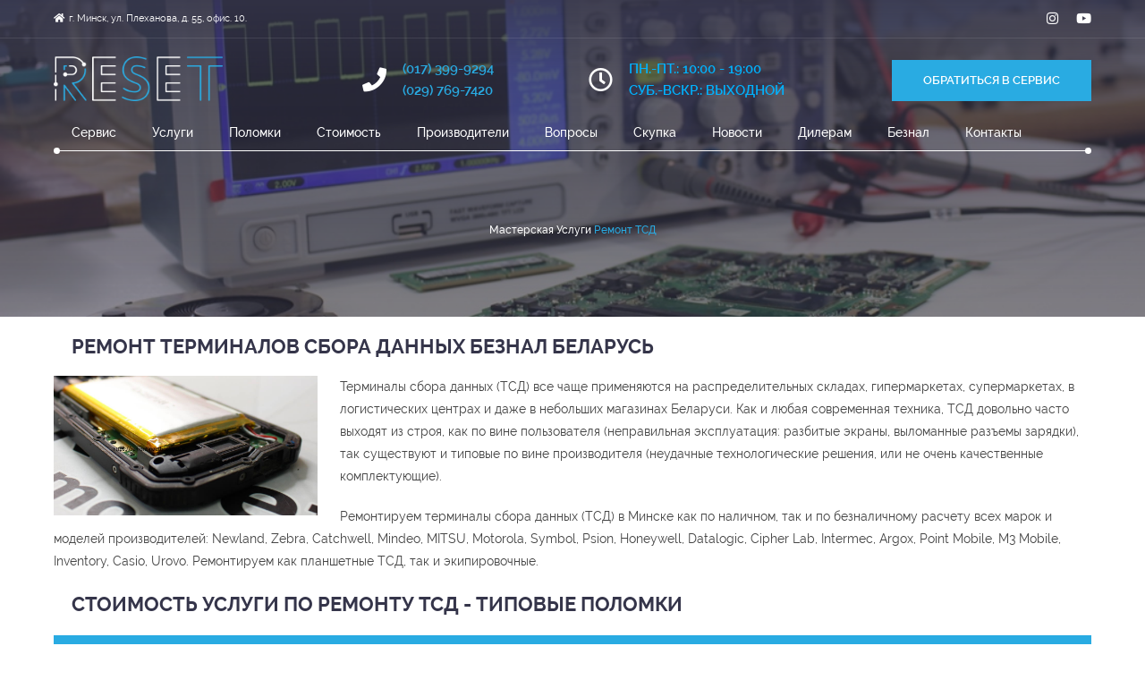

--- FILE ---
content_type: text/html; charset=utf-8
request_url: https://remont-noutbookov.by/uslugi/tsd
body_size: 5659
content:
<!DOCTYPE html>
<html lang="ru-ru" dir="ltr">
<head>
<meta name="viewport" content="width=device-width,initial-scale=1,shrink-to-fit=no">
<script async src="https://www.googletagmanager.com/gtag/js?id=G-NQ9HCEH5E7"></script>
<script>
  window.dataLayer = window.dataLayer || [];
  function gtag(){dataLayer.push(arguments);}
  gtag('js', new Date());

  gtag('config', 'G-NQ9HCEH5E7');
</script>
<meta charset="utf-8" />
	<meta name="keywords" content="ремонт терминалов сбора данных, ремонт ТСД, ремонт ТСД Беларусь, ремонт разъема питания зарядки, замена АКБ, ремонт контроллера питания" />
	<meta name="description" content="Ремонт терминалов сбора данных в Беларуси по безналичному расчету сертифицированном сервисном центре Минске, ремонт разъема питания зарядки в ТСД, замена АКБ, ремонт контроллера питания" />
	<title>Ремонт терминалов сбора данных в Минске по безналичному расчету Беларусь</title>
	<link href="/templates/service/favicon.ico" rel="shortcut icon" type="image/vnd.microsoft.icon" />
	<script src="/media/system/js/caption.js?041dcb9905ce77523137422d6196ebcf"></script>
	<script>
jQuery(window).on('load',  function() {
				new JCaption('img.caption');
			});
	</script>

<link href="/templates/service/css/template.css" rel="stylesheet" type="text/css">
<link href="/templates/service/css/animate.min.css" rel="stylesheet" type="text/css">
<link href="/templates/service/fontawesome/css/all.min.css" rel="stylesheet" type="text/css">
<link href="/templates/service/css/chosen.min.css" rel="stylesheet" type="text/css">
<link href="/templates/service/css/jquery-ui.min.css" rel="stylesheet" type="text/css">
<link href="/templates/service/css/pentix.min.css" rel="stylesheet" type="text/css">
</head>
<body class="body loader-loading">

<header class="header header-over"><input id="header-default" type="radio" class="collapse" checked="checked" name="siteheader"><input id="header-shown" type="radio" class="collapse" name="siteheader"><input id="header-hidden" type="radio" class="collapse" name="siteheader"><div class="infobar transparent bottom-separator xs-hidden transparent"><div class="container"><div class="cols-list pull-left cols-md"><div class="list-item"><span class="info-icon"><i class="fas fa-home" aria-hidden="true"></i></span>г. Минск, ул. Плеханова, д. 55, офис. 10.</div></div>
<div class="cols-list pull-right cols-md socials">
<div class="list-item"><a href="https://www.instagram.com/resetservice/" target="_blank" title="Ремонт ноутбуков в Инстаграм"><i class="fab fa-instagram" aria-hidden="true"></i></a></div>
<div class="list-item"><a href="https://youtube.com/channel/UCYQJ4s8g6oUjIYe_ECllpDw" target="_blank" title="Ремонт ноутбуков в Ютуб"><i class="fab fa-youtube" aria-hidden="true"></i></a></div>
</div></div></div>

<nav class="menu-wrap contacts line transparent"><div class="menu-container"><div class="menu-row sm-stick-hide"><div class="logo"><a href="https://remont-noutbookov.by/"><img src="/logo.webp" alt="ремонт ноутбуков"></a></div><div class="menu-col text-right"><div class="side-icon-block text-upper"><div class="icon"><i class="fas fa-phone" aria-hidden="true"></i></div><div class="colorful"><a href="tel:+375173999294">(017) 399-9294</a><br><a href="tel:+375297697420">(029) 769-7420</a></div></div></div><div class="menu-col xs-hidden text-center"><div class="side-icon-block text-upper"><div class="icon"><i class="far fa-clock" aria-hidden="true"></i></div><div class="colorful">пн.-пт.: 10:00 - 19:00<br>суб.-вскр.: выходной</div></div></div>

<div class="menu-btn xs-hidden sm-hidden"><a href="/contact" class="btn text-upper">Обратиться в сервис</a></div><div class="header-toggler xs-shown pull-right"><label class="header-shown-sign" for="header-hidden"><i class="fas fa-times" aria-hidden="true"></i></label> 
<label class="header-hidden-sign" for="header-shown"><i class="fas fa-bars" aria-hidden="true"></i></label></div><div class="clearfix xs-shown"></div></div>

<div class="stick-menu menu-row"><div class="menu">		<div class="moduletable_menu">
						<ul class="nav menu mod-list">
<li class="item-101 default"><a href="/" title="Ремонт ноутбуков">Сервис</a></li><li class="item-102 active parent"><a href="/uslugi" title="Услуги по ремонту">Услуги</a></li><li class="item-104 parent"><a href="/polomki" title="Поломки">Поломки</a></li><li class="item-103"><a href="/price" title="Цены">Стоимость</a></li><li class="item-106 parent"><a href="/po-proizvoditelyam" title="Ремонт ноутбуков по производителям">Производители</a></li><li class="item-108"><a href="/faq" title="Вопросы по ремонту">Вопросы</a></li><li class="item-169"><a href="/skupka" title="Скупка ноутбуков и телевизоров">Скупка</a></li><li class="item-109"><a href="/news" title="Новости">Новости</a></li><li class="item-132"><a href="/diler" title="Дилеры">Дилерам</a></li><li class="item-163"><a href="/beznal" title="Ремонт по безналу">Безнал</a></li><li class="item-107"><a href="/contact" title="Контакты">Контакты</a></li></ul>
		</div>
	<div class="clearfix"></div>
<div class="stick-hide line-sides xs-hidden"></div></div></div></div></nav>

</header><div class="clearfix"></div>

<section class="head-section text-center with-bg"><div class="fix-image-wrap" data-image-src="/images/masterskay.jpg" data-parallax="scroll"></div><div class="theme-back"></div>

<div class="custom"  >
	<div class="container page-info"><div class="section-alt-head container-md"><h1 class="section-title text-upper text-lg" data-inview-showup="showup-translate-right"></h1></div></div></div>
<div class="container showup-translate-down" data-inview-showup="showup-translate-down"><div aria-label="Крошки" role="navigation">
	<ul itemscope itemtype="https://schema.org/BreadcrumbList" class="breadcrumb">
					<li class="active">
				<span class="divider icon-location"></span>
			</li>
		
						<li itemprop="itemListElement" itemscope itemtype="https://schema.org/ListItem">
											<a itemprop="item" href="/" class="pathway"><span itemprop="name">Мастерская</span></a>
					
											<span class="divider">
							<img src="/media/system/images/arrow.png" alt="" />						</span>
										<meta itemprop="position" content="1">
				</li>
							<li itemprop="itemListElement" itemscope itemtype="https://schema.org/ListItem">
											<a itemprop="item" href="/uslugi" class="pathway"><span itemprop="name">Услуги</span></a>
					
											<span class="divider">
							<img src="/media/system/images/arrow.png" alt="" />						</span>
										<meta itemprop="position" content="2">
				</li>
							<li itemprop="itemListElement" itemscope itemtype="https://schema.org/ListItem" class="active">
					<span itemprop="name">
						Ремонт ТСД					</span>
					<meta itemprop="position" content="3">
				</li>
				</ul>
</div>
</div></section>
<section class="container content"><div class="page-content">
<div id="system-message-container">
	</div>
<div class="item-page" itemscope itemtype="https://schema.org/Article">
	<meta itemprop="inLanguage" content="ru-RU" />
	
		
						
		
	
	
		
								<div itemprop="articleBody">
		
<h1>Ремонт терминалов сбора данных безнал Беларусь</h1>
<p><img src="/images/rem/tsd03.jpg" border="0" alt="ремонт ТСД с гарантией" title="ремонт ТСД с гарантией" width="320" style="float: left; padding-right: 25px;"/>Терминалы сбора данных (ТСД) все чаще применяются на распределительных складах, гипермаркетах, супермаркетах, в логистических центрах и даже в небольших магазинах Беларуси. Как и любая современная техника, ТСД довольно часто выходят из строя, как по вине пользователя (неправильная эксплуатация: разбитые экраны, выломанные разъемы зарядки), так существуют и типовые по вине производителя (неудачные технологические решения, или не очень качественные комплектующие).</p>

<p>Ремонтируем терминалы сбора данных (ТСД) в Минске как по наличном, так и по безналичному расчету всех марок и моделей производителей: Newland, Zebra, Catchwell, Mindeo, MITSU, Motorola, Symbol, Psion, Honeywell, Datalogic, Cipher Lab, Intermec, Argox, Point Mobile, M3 Mobile, Inventory, Casio, Urovo. Ремонтируем как планшетные ТСД, так и экипировочные.</p>  
<h2>Стоимость услуги по ремонту ТСД - типовые поломки</h2>

<table class="table table-lines table-striped"><thead><tr class="main-bg"><th class="text-upper">Виды работ СЦ</th><th class="text-upper">Стоимость работ, (оплата в бел.р)</th></tr></thead><tbody>
<tr><td>Диагностика неисправности ТСД</td><td>0, при отказе от ремонта 20 рублей</td></tr>
<tr><td>Профилактика и чистка устройства</td><td>от 20</td></tr>
<tr><td>Ремонт контроллера питания</td><td>от 45</td></tr>
<tr><td>Ремонт контроллера зарядки</td><td>от 45</td></tr>
<tr><td>Ремонт/замена боковых кнопок</td><td>от 45</td></tr>
<tr><td>Ремонт в цепи питания системной платы ТСД</td><td>от 55</td></tr>
<tr><td>Замена разбитого дисплея</td><td>от 50</td></tr>
<tr><td>Настройка Bluetooth, Wi-Fi связи</td><td>от 25</td></tr>
<tr><td>Замена аккумуляторной батареи</td><td>от 55</td></tr>
<tr><td>Замена сканирующего модуля</td><td>от 55</td></tr>
<tr><td>Установка усиленной АКБ в терминал сбора данных</td><td>от 70</td></tr>
<tr><td>Устранение поломок, связанных с заменой комплектующих</td><td>от 25</td></tr>
<tr><td>Обновление прошивки (ПО)</td><td>от 32</td></tr>
<tr><td>Ремонт, усиление гнезда зарядки</td><td>от 35</td></tr>
</tbody></table>


<p>На услуги <strong>ремонта терминалов сбора данных</strong> мы предоставляем гарантию от 120 дней*. </p>
<p>* Гарантийный срок отремонтированного терминала сбора данных может быть уменьшен по согласованию с заказчиком, если выход из строя связан с попаданием в ТСД различного рода жидкостей.</p>

<h4>Фотографии процесс ремонта ТСД</h4>
<div class="row cols-lg">
<div class="col-4 thumb"><a href="#img1" title="Ремонт ТСД" ><img class="image" src="/images/rem/tsd01.jpg" alt="Ремонт ТСД"></a></div>
<div class="col-4 thumb" ><a href="#img2" title="Ремонт терминалов сбора данных"><img class="image" src="/images/rem/tsd02.jpg" alt="Ремонт терминалов сбора данных"></a></div>
<div class="col-4 thumb"><a href="#img3" "title="замена аккумуляторной батареи ТСД"><img class="image" src="/images/rem/tsd04.jpg" alt="замена аккумуляторной батареи ТСД"></a></div></div>

<div class="row cols-lg"><div class="col-4 thumb"><a href="#img4" title="Ремонт ТСД Минск"><img class="image" src="/images/rem/tsd05.jpg" alt="Ремонт ТСД Минск"></a></div>
<div class="col-4 thumb"><a href="#img5"  title="Ремонт ТСД Беларусь"><img class="image" src="/images/rem/tsd06.jpg" alt="Ремонт ТСД Беларусь"></a></div>
<div class="col-4 thumb"><a href="#img6" title="Ремонт терминалов сбора данных"><img class="image" src="/images/rem/tsd07.jpg" alt="Ремонт терминалов сбора данных"></a></div></div>

<div class="row cols-lg"><div class="col-4 thumb"><a  href="#img7"  title="Ремонт разъема зарядки ТСД"><img class="image" src="/images/rem/tsd08.jpg" alt="Ремонт разъема зарядки ТСД"></a></div>
<div class="col-4 thumb"><a  href="#img8"  title="Ремонт ТСД"><img class="image" src="/images/rem/tsd09.jpg" alt="Ремонт ТСД"></a></div>
<div class="col-4 thumb"><a  href="#img9"  title="замена разъема питания ТСД"><img class="image" src="/images/rem/tsd10.jpg" alt="замена разъема питания ТСД"></a></div></div>

<div class="row cols-lg"><div class="col-4 thumb"><a  href="#img10"  title="Замена разбитого экрана ТСД Newland nls-mt90 Минск Беларусь"><img class="image" src="/images/rem/tsd10.webp" alt="Замена разбитого экрана ТСД Newland nls-mt90 Минск Беларусь"></a></div>
<div class="col-4 thumb"><a  href="#img11"  title="Замена разбитого экрана ТСД Newland nls-mt90 Минск ь"><img class="image" src="/images/rem/tsd11.webp" alt="Замена разбитого экрана ТСД Newland nls-mt90 Минск"></a></div>
<div class="col-4 thumb"><a  href="#img12"  title="Замена экрана ТСД Newland nls-mt90"><img class="image" src="/images/rem/tsd12.webp" alt="замена экрана ТСД Newland nls-mt90"></a></div></div>

<a href="#close" class="lightbox" id="img1"><img src="/images/rem/tsd01.jpg"></a><a href="#close" class="lightbox" id="img2"><img src="/images/rem/tsd02.jpg"></a>
<a href="#close" class="lightbox" id="img3"><img src="/images/rem/tsd04.jpg"></a><a href="#close" class="lightbox" id="img4"><img src="/images/rem/tsd05.jpg"></a>
<a href="#close" class="lightbox" id="img5"><img src="/images/rem/tsd06.jpg"></a><a href="#close" class="lightbox" id="img6"> <img src="/images/rem/tsd07.jpg"></a>
<a href="#close" class="lightbox" id="img7"><img src="/images/rem/tsd08.jpg"></a><a href="#close" class="lightbox" id="img8"> <img src="/images/rem/tsd09.jpg"></a>
<a href="#close" class="lightbox" id="img10"> <img src="/images/rem/tsd10.webp"></a>
<a href="#close" class="lightbox" id="img11"> <img src="/images/rem/tsd11.webp"></a>
<a href="#close" class="lightbox" id="img12"> <img src="/images/rem/tsd12.webp"></a>	</div>

	
							</div>
</div></section>

<section class="map-section" data-inview-showup="showup-translate-right">

<div class="custom"  >
	<script type="text/javascript" charset="utf-8" async src="https://api-maps.yandex.ru/services/constructor/1.0/js/?um=constructor%3Acb109d63ccff7d2def1664ab1e0bd4143b30d5cd65f7ad3bd455c18c9f76e6b8&amp;width=100%25&amp;height=400&amp;lang=ru_RU&amp;scroll=true"></script>

<div class="info-wrap"><div class="info-container"><div class="our-info side main-bg"><div class="info-block"><div class="info-title text-upper">Контакты</div><div class="info-line"><span class="info-icon"><i class="fas fa-map-marker-alt fa-fw" aria-hidden="true"></i></span>г. Минск, ул. Плеханова, д. 55, офис. 10</div><div class="info-line"><span class="info-icon"><i class="fas fa-phone fa-fw" aria-hidden="true"></i></span> Гор: <a href="tel:+375173999294" class="main-bg"> (017) 399-9294</a><br><span class="info-icon"><i class="fas fa-phone fa-fw" aria-hidden="true"></i></span>  МТС: <a href="tel:+375297697420" class="main-bg">(029) 769-7420</a></div><div class="info-line"><span class="info-icon"><i class="far fa-envelope fa-fw" aria-hidden="true"></i></span> info@remont-noutbookov.by</div></div><div class="info-block"><div class="info-title text-upper">Время работы сервисного центра:</div><div class="info-line">Понедельник-пятница<span class="pull-right">10:00 - 19:00</span></div><div class="info-line">Суббота - Воскресенье <span class="pull-right">выходной</span></div></div></div></div></div></div>
</section>
<footer class="footer footer-simple alt-bg"><div class="container only-xs-text-justify-center ins-md"><div class="row"><div class="sm-col-7 sm-push-5 text-right"><div class="cols-list social-blocks">Качество наших услуг проверено и сертифицировано в БелГИСС.</div></div>
<div class="sm-col-5 sm-pull-7"><div class="footer-copyrights"> © 2010-2025 <a href="https://remont-noutbookov.by/" title="ремонт ноутбуков">Ремонт ноутбуков</a></div></div></div></div></footer>

<script src="/js/jquery-3.3.1.min.js"></script>
<script src="/parallax.js/parallax.min.js"></script>
<script src="/js/jquery.flexslider-min.js"></script>
<script src="/owlcarousel2/owl.carousel.min.js"></script>
<script src="/waypoints/jquery.waypoints.min.js"></script>
<script src="/chosen/chosen.jquery.min.js"></script>
<script src="/jquery-ui-custom/jquery-ui.min.js" type="text/javascript"></script>
<script src="/pentix/js/pentix.min.js" type="text/javascript"></script>
<script src="/js/script.js" type="text/javascript"></script>

</body></html>

--- FILE ---
content_type: text/css
request_url: https://remont-noutbookov.by/templates/service/css/template.css
body_size: 15491
content:
@font-face {
    font-family: 'Raleway';
    src: local('Raleway Thin'), local('Raleway-Thin'), url('ralewaythin.woff2') format('woff2'), url('ralewaythin.woff') format('woff'), url('ralewaythin.ttf') format('truetype');
    font-weight: 100;
    font-style: normal;
	font-display: swap;}

@font-face {
    font-family: 'Raleway';
    src: local('Raleway Light'), local('Raleway-Light'), url('ralewaylight.woff2') format('woff2'), url('ralewaylight.woff') format('woff'), url('ralewaylight.ttf') format('truetype');
    font-weight: 300;
    font-style: normal; font-display: swap;
}
@font-face {
    font-family: 'Raleway';
    src: local('Raleway Light Italic'), local('Raleway-LightItalic'), url('ralewaylightitalic.woff2') format('woff2'), url('ralewaylightitalic.woff') format('woff'), url('ralewaylightitalic.ttf') format('truetype');
    font-weight: 300;
    font-style: italic;font-display: swap;}
@font-face {
    font-family: 'Raleway';
    src: local('Raleway Regular'), local('Raleway-Regular'), url('ralewayregular.woff2') format('woff2'), url('ralewayregular.woff') format('woff'), url('ralewayregular.ttf') format('truetype');
    font-weight: 400;
    font-style: normal;font-display: swap;}
@font-face {
    font-family: 'Raleway';
    src: local('Raleway Italic'), local('Raleway-Italic'), url('ralewayitalic.woff2') format('woff2'), url('ralewayitalic.woff') format('woff'), url('ralewayitalic.ttf') format('truetype');
    font-weight: 400;
    font-style: italic;font-display: swap;}
@font-face {
    font-family: 'Raleway';
    src: local('Raleway Medium'), local('Raleway-Medium'), url('ralewaymedium.woff2') format('woff2'), url('ralewaymedium.woff') format('woff'), url('ralewaymedium.ttf') format('truetype');
    font-weight: 500;
    font-style: normal;font-display: swap;}
@font-face {
    font-family: 'Raleway';
    src: local('Raleway SemiBold'), local('Raleway-SemiBold'), url('ralewaysemibold.woff2') format('woff2'), url('ralewaysemibold.woff') format('woff'), url('ralewaysemibold.ttf') format('truetype');
    font-weight: 600;
    font-style: normal;font-display: swap;}
@font-face {
    font-family: 'Raleway';
    src: local('Raleway Bold'), local('Raleway-Bold'), url('ralewaybold.woff2') format('woff2'), url('ralewaybold.woff') format('woff'), url('ralewaybold.ttf') format('truetype');
    font-weight: 700;
    font-style: normal;font-display: swap;}
@font-face {
    font-family: 'Raleway';
    src: local('Raleway Black'), local('Raleway-Black'), url('ralewayblack.woff2') format('woff2'), url('ralewayblack.woff') format('woff'), url('ralewayblack.ttf') format('truetype');
    font-weight: 900;
    font-style: normal;font-display: swap;}

.moduletable_menu {background: transparent;} 

.pull-left.item-image {max-width: 100%; height: auto; margin: 0 20px 18px 0;}
body .font-raleway,body .raleway-light,body .raleway-regular,body .raleway-medium,body .raleway-semi-bold,body .raleway-bold,body .raleway-extra-bold,body .raleway-black{font-family:'Raleway' !important}body .raleway-light{font-weight:300}body .raleway-regular{font-weight:400}body .raleway-medium{font-weight:500}body .raleway-semi-bold{font-weight:600}body .raleway-bold{font-weight:700}body .raleway-extra-bold{font-weight:800}body .raleway-black{font-weight:900}.body{font-family:Raleway;color:#444;font-size:14px;line-height:1.2;min-height:100vh;background-color:#fff}p{line-height:1.8;padding:0;margin:0 0 20px}h1,h2,h3,h4,h5,h6{font-family:Raleway;font-weight:600;color:#35354a}h1{font-size:42px;margin-bottom:25px;font-weight:600;line-height:1.2}h2{font-size:34px;margin-bottom:20px;line-height:1.4}h3{font-size:26px;margin-bottom:15px;line-height:1.4}h4{font-size:24px;margin-bottom:15px;line-height:1.6}h5{font-size:18px;margin-bottom:5px;line-height:1.6}h6{font-size:16px;margin-bottom:5px;line-height:1.4}.list-mark{font-weight:600;color:#29abe2}blockquote.pull-left,q.pull-left{padding-right:15px}blockquote.pull-right,q.pull-right{padding-left:15px}th{font-weight:600}/* bordered button */
.btns-bordered{color:#29abe2;}.btns-bordered:before,.btns-bordered:hover:before,.btns-bordered:focus:before,.btns-bordered:active:before,.btns-bordered.active:before{background:transparent}.btns-bordered:after{border:2px solid #29abe2}.btns-bordered:hover,.btns-bordered:focus,.btns-bordered:active,.btns-bordered.active{color:#35354a;}.btns-bordered:hover:after,.btns-bordered:focus:after,.btns-bordered:active:after,.btns-bordered.active:after{border-color:#35354a}/* alternative bordered button */
.btns-bordered-alt:hover:before,.btns-bordered-alt:focus:before,.btns-bordered-alt:active:before,.btns-bordered-alt.active:before{background:transparent}.btns-bordered-alt:after{border:2px solid #29abe2}
.btns-white{color:#29abe2;}.btns-white:before{background:#fff}.btns-white:hover,.btns-white:focus,.btns-white:active,.btns-white.active{color:#fff;}.btns-white:hover:before,.btns-white:focus:before,.btns-white:active:before,.btns-white.active:before{background:#35354a /* bordered button */}.btns-white-bordered{color:#fff;}.btns-white-bordered:before,.btns-white-bordered:hover:before,.btns-white-bordered:focus:before,.btns-white-bordered:active:before,.btns-white-bordered.active:before{background:transparent}.btns-white-bordered:after{border:2px solid #fff}.btns-white-bordered:hover,.btns-white-bordered:focus,.btns-white-bordered:active,.btns-white-bordered.active{color:#29abe2;}.btns-white-bordered:hover:after,.btns-white-bordered:focus:after,.btns-white-bordered:active:after,.btns-white-bordered.active:after{border-color:#29abe2}.btns-facebook:before{background:#3b5999}.btns-facebook:hover:before,.btns-facebook:focus:before,.btns-facebook:active:before,.btns-facebook.active:before{background:#263962}.btns-twitter:before{background:#45b0e4}.btns-twitter:hover:before,.btns-twitter:focus:before,.btns-twitter:active:before,.btns-twitter.active:before{background:#1c8bc1}.btns-google-plus:before{background:#de4c33}.btns-google-plus:hover:before,.btns-google-plus:focus:before,.btns-google-plus:active:before,.btns-google-plus.active:before{background:#a9301b}.field-group label,.field-groups label{margin-bottom:10px;font-weight:500;color:#35354a}.field-type-image{padding-left:90px;}.field-type-image .file-preview{position:absolute;left:-90px;bottom:0;width:70px;height:70px;overflow:hidden;z-index:1;cursor:pointer}.field-type-image .file-preview-image,.field-type-image .file-preview-bg{position:absolute;left:0;top:0;width:100%;height:100%}.field-type-image .file-preview-bg{background-color:#f7f7f7;z-index:2}.field-type-image .file-no-preview{position:absolute;left:50%;top:50%;-webkit-transform:translate(-50%,-50%);-moz-transform:translate(-50%,-50%);-o-transform:translate(-50%,-50%);-ms-transform:translate(-50%,-50%);transform:translate(-50%,-50%);color:#666;font-size:36px;z-index:3}.field-type-image .file-preview-image{opacity:0;-ms-filter:"progid:DXImageTransform.Microsoft.Alpha(Opacity=0)";filter:alpha(opacity=0);-webkit-transition:all 0.2s linear 0s;-moz-transition:all 0.2s linear 0s;-o-transition:all 0.2s linear 0s;-ms-transition:all 0.2s linear 0s;transition:all 0.2s linear 0s;z-index:4;}.field-type-image .file-preview-image img{position:absolute;left:50%;top:50%;-webkit-transform:translate(-50%,-50%);-moz-transform:translate(-50%,-50%);-o-transform:translate(-50%,-50%);-ms-transform:translate(-50%,-50%);transform:translate(-50%,-50%);width:100%}.field-type-image.has-file .file-preview-image{opacity:1;-ms-filter:none;filter:none}.slider-wrap{zoom:1}.slider-wrap:before,.slider-wrap:after{content:"";display:table;clear:both}.slider-text{font-family:Raleway;margin-top:10px;font-weight:500;font-size:13px;color:#35354a}.theme-slider{height:15px;display:block;width:100%;background-color:transparent;}.theme-slider .slider-back{position:absolute;left:0;width:100%;height:1px;background-color:#29abe2}.theme-slider .slider-back,.theme-slider .ui-slider-range,.theme-slider .ui-slider-handle{top:50%;-webkit-transform:translateY(-50%);-moz-transform:translateY(-50%);-o-transform:translateY(-50%);-ms-transform:translateY(-50%);transform:translateY(-50%)}.theme-slider .ui-slider-range{background-color:#29abe2;height:3px}.theme-slider .ui-slider-handle{width:0;height:0;margin:0;cursor:pointer;outline:0 none;}.theme-slider .ui-slider-handle .slider-handle-block{border-radius:50%;width:15px;height:15px;border:2px solid #29abe2;background-color:#fff;position:absolute;left:50%;top:50%;-webkit-transform:translate(-50%,-50%);-moz-transform:translate(-50%,-50%);-o-transform:translate(-50%,-50%);-ms-transform:translate(-50%,-50%);transform:translate(-50%,-50%);-webkit-transition:all 0.2s linear 0s;-moz-transition:all 0.2s linear 0s;-o-transition:all 0.2s linear 0s;-ms-transition:all 0.2s linear 0s;transition:all 0.2s linear 0s}.theme-slider .ui-slider-handle.ui-state-focus .slider-handle-block,.theme-slider .ui-slider-handle.ui-state-hover .slider-handle-block{border-width:4px;-webkit-box-shadow:0 1px 5px #333,0 1px 2px #666 inset;box-shadow:0 1px 5px #333,0 1px 2px #666 inset}.multi-choice{padding-left:20px;}.multi-choice .choice{display:block;}.multi-choice .choice label{margin:0;cursor:pointer;position:relative;}.multi-choice .choice label:hover .choice-text,.multi-choice .choice [type="checkbox"]:checked ~ .choice-text,.multi-choice .choice [type="radio"]:checked ~ .choice-text{color:#29abe2}.multi-choice .choice [type="checkbox"],.multi-choice .choice [type="radio"]{position:absolute;left:20px;bottom:0;visibility:hidden;}.multi-choice .choice + .choice{margin-top:10px}.multi-choice .choice-text{font-family:Raleway;font-weight:500;font-size:13px;color:#35354a;-webkit-transition:all 0.2s linear 0s;-moz-transition:all 0.2s linear 0s;-o-transition:all 0.2s linear 0s;-ms-transition:all 0.2s linear 0s;transition:all 0.2s linear 0s}.decorated-bg{background-image:url("../images/parts/pattern.png");background-repeat:repeat}.theme-back,.theme-back-alt{width:100%;height:100%;position:absolute;left:0;top:0;}.theme-back{background:-webkit-linear-gradient(bottom, rgba(53,53,74,0.5) 0%, rgba(53,53,74,0.7) 75%, rgba(53,53,74,0.9) 100%);background:-moz-linear-gradient(bottom, rgba(53,53,74,0.5) 0%, rgba(53,53,74,0.7) 75%, rgba(53,53,74,0.9) 100%);background:-o-linear-gradient(bottom, rgba(53,53,74,0.5) 0%, rgba(53,53,74,0.7) 75%, rgba(53,53,74,0.9) 100%);background:-ms-linear-gradient(bottom, rgba(53,53,74,0.5) 0%, rgba(53,53,74,0.7) 75%, rgba(53,53,74,0.9) 100%);background:linear-gradient(to top, rgba(53,53,74,0.5) 0%, rgba(53,53,74,0.7) 75%, rgba(53,53,74,0.9) 100%)}.theme-back-alt{background:rgba(53,53,74,0.85)}.inner-shadow{-webkit-box-shadow:0 0 10px #000 inset;box-shadow:0 0 10px #000 inset}body.body .muted-bg{background-color:#f7f7f7}body.body .main-bg{background-color:#29abe2;color:#fff}body.body .white-bg{background-color:#fff;color:#666}body.body .alt-bg{background-color:#35354a;color:#fff}body.body .colorful-border{border-color:#00b3ff}body.body .alt-border{border-color:#35354a}body.body .text-colorful,body.body .colorful{color:#00b3ff}body.body .alt-color{color:#35354a}body.body .solid-color{color:#333}body.body .text-white{color:#fff}body.body .text-muted{color:#999}body.body .default-color{color:#666}body.body .text-error{color:#f00}body.body .text-valid{color:#2b995d}.m-auto,.my-auto,.mt-auto{margin-top:auto !important}.m-auto,.my-auto,.mb-auto{margin-bottom:auto !important}.m-auto,.mx-auto,.ml-auto{margin-left:auto !important}.m-auto,.mx-auto,.mr-auto{margin-right:auto !important}.p-auto,.py-auto,.pt-auto{padding-top:auto !important}.p-auto,.py-auto,.pb-auto{padding-bottom:auto !important}.p-auto,.px-auto,.pl-auto{padding-left:auto !important}.p-auto,.px-auto,.pr-auto{padding-right:auto !important}.m-0,.my-0,.mt-0{margin-top:0 !important}.m-0,.my-0,.mb-0{margin-bottom:0 !important}.m-0,.mx-0,.ml-0{margin-left:0 !important}.m-0,.mx-0,.mr-0{margin-right:0 !important}.p-0,.py-0,.pt-0{padding-top:0 !important}.p-0,.py-0,.pb-0{padding-bottom:0 !important}.p-0,.px-0,.pl-0{padding-left:0 !important}.p-0,.px-0,.pr-0{padding-right:0 !important}.m-1,.my-1,.mt-1{margin-top:5px !important}.m-1,.my-1,.mb-1{margin-bottom:5px !important}.m-1,.mx-1,.ml-1{margin-left:5px !important}.m-1,.mx-1,.mr-1{margin-right:5px !important}.p-1,.py-1,.pt-1{padding-top:5px !important}.p-1,.py-1,.pb-1{padding-bottom:5px !important}.p-1,.px-1,.pl-1{padding-left:5px !important}.p-1,.px-1,.pr-1{padding-right:5px !important}.m-2,.my-2,.mt-2{margin-top:10px !important}.m-2,.my-2,.mb-2{margin-bottom:10px !important}.m-2,.mx-2,.ml-2{margin-left:10px !important}.m-2,.mx-2,.mr-2{margin-right:10px !important}.p-2,.py-2,.pt-2{padding-top:10px !important}.p-2,.py-2,.pb-2{padding-bottom:10px !important}.p-2,.px-2,.pl-2{padding-left:10px !important}.p-2,.px-2,.pr-2{padding-right:10px !important}.m-3,.my-3,.mt-3{margin-top:20px !important}.m-3,.my-3,.mb-3{margin-bottom:20px !important}.m-3,.mx-3,.ml-3{margin-left:20px !important}.m-3,.mx-3,.mr-3{margin-right:20px !important}.p-3,.py-3,.pt-3{padding-top:20px !important}.p-3,.py-3,.pb-3{padding-bottom:20px !important}.p-3,.px-3,.pl-3{padding-left:20px !important}.p-3,.px-3,.pr-3{padding-right:20px !important}.m-4,.my-4,.mt-4{margin-top:30px !important}.m-4,.my-4,.mb-4{margin-bottom:30px !important}.m-4,.mx-4,.ml-4{margin-left:30px !important}.m-4,.mx-4,.mr-4{margin-right:30px !important}.p-4,.py-4,.pt-4{padding-top:30px !important}.p-4,.py-4,.pb-4{padding-bottom:30px !important}.p-4,.px-4,.pl-4{padding-left:30px !important}.p-4,.px-4,.pr-4{padding-right:30px !important}.m-5,.my-5,.mt-5{margin-top:60px !important}.m-5,.my-5,.mb-5{margin-bottom:60px !important}.m-5,.mx-5,.ml-5{margin-left:60px !important}.m-5,.mx-5,.mr-5{margin-right:60px !important}.p-5,.py-5,.pt-5{padding-top:60px !important}.p-5,.py-5,.pb-5{padding-bottom:60px !important}.p-5,.px-5,.pl-5{padding-left:60px !important}.p-5,.px-5,.pr-5{padding-right:60px !important}@media (min-width:480px){.m-xs-auto,.my-xs-auto,.mt-xs-auto{margin-top:auto !important}.m-xs-auto,.my-xs-auto,.mb-xs-auto{margin-bottom:auto !important}.m-xs-auto,.mx-xs-auto,.ml-xs-auto{margin-left:auto !important}.m-xs-auto,.mx-xs-auto,.mr-xs-auto{margin-right:auto !important}.p-xs-auto,.py-xs-auto,.pt-xs-auto{padding-top:auto !important}.p-xs-auto,.py-xs-auto,.pb-xs-auto{padding-bottom:auto !important}.p-xs-auto,.px-xs-auto,.pl-xs-auto{padding-left:auto !important}.p-xs-auto,.px-xs-auto,.pr-xs-auto{padding-right:auto !important}.m-xs-0,.my-xs-0,.mt-xs-0{margin-top:0 !important}.m-xs-0,.my-xs-0,.mb-xs-0{margin-bottom:0 !important}.m-xs-0,.mx-xs-0,.ml-xs-0{margin-left:0 !important}.m-xs-0,.mx-xs-0,.mr-xs-0{margin-right:0 !important}.p-xs-0,.py-xs-0,.pt-xs-0{padding-top:0 !important}.p-xs-0,.py-xs-0,.pb-xs-0{padding-bottom:0 !important}.p-xs-0,.px-xs-0,.pl-xs-0{padding-left:0 !important}.p-xs-0,.px-xs-0,.pr-xs-0{padding-right:0 !important}.m-xs-1,.my-xs-1,.mt-xs-1{margin-top:5px !important}.m-xs-1,.my-xs-1,.mb-xs-1{margin-bottom:5px !important}.m-xs-1,.mx-xs-1,.ml-xs-1{margin-left:5px !important}.m-xs-1,.mx-xs-1,.mr-xs-1{margin-right:5px !important}.p-xs-1,.py-xs-1,.pt-xs-1{padding-top:5px !important}.p-xs-1,.py-xs-1,.pb-xs-1{padding-bottom:5px !important}.p-xs-1,.px-xs-1,.pl-xs-1{padding-left:5px !important}.p-xs-1,.px-xs-1,.pr-xs-1{padding-right:5px !important}.m-xs-2,.my-xs-2,.mt-xs-2{margin-top:10px !important}.m-xs-2,.my-xs-2,.mb-xs-2{margin-bottom:10px !important}.m-xs-2,.mx-xs-2,.ml-xs-2{margin-left:10px !important}.m-xs-2,.mx-xs-2,.mr-xs-2{margin-right:10px !important}.p-xs-2,.py-xs-2,.pt-xs-2{padding-top:10px !important}.p-xs-2,.py-xs-2,.pb-xs-2{padding-bottom:10px !important}.p-xs-2,.px-xs-2,.pl-xs-2{padding-left:10px !important}.p-xs-2,.px-xs-2,.pr-xs-2{padding-right:10px !important}.m-xs-3,.my-xs-3,.mt-xs-3{margin-top:20px !important}.m-xs-3,.my-xs-3,.mb-xs-3{margin-bottom:20px !important}.m-xs-3,.mx-xs-3,.ml-xs-3{margin-left:20px !important}.m-xs-3,.mx-xs-3,.mr-xs-3{margin-right:20px !important}.p-xs-3,.py-xs-3,.pt-xs-3{padding-top:20px !important}.p-xs-3,.py-xs-3,.pb-xs-3{padding-bottom:20px !important}.p-xs-3,.px-xs-3,.pl-xs-3{padding-left:20px !important}.p-xs-3,.px-xs-3,.pr-xs-3{padding-right:20px !important}.m-xs-4,.my-xs-4,.mt-xs-4{margin-top:30px !important}.m-xs-4,.my-xs-4,.mb-xs-4{margin-bottom:30px !important}.m-xs-4,.mx-xs-4,.ml-xs-4{margin-left:30px !important}.m-xs-4,.mx-xs-4,.mr-xs-4{margin-right:30px !important}.p-xs-4,.py-xs-4,.pt-xs-4{padding-top:30px !important}.p-xs-4,.py-xs-4,.pb-xs-4{padding-bottom:30px !important}.p-xs-4,.px-xs-4,.pl-xs-4{padding-left:30px !important}.p-xs-4,.px-xs-4,.pr-xs-4{padding-right:30px !important}.m-xs-5,.my-xs-5,.mt-xs-5{margin-top:60px !important}.m-xs-5,.my-xs-5,.mb-xs-5{margin-bottom:60px !important}.m-xs-5,.mx-xs-5,.ml-xs-5{margin-left:60px !important}.m-xs-5,.mx-xs-5,.mr-xs-5{margin-right:60px !important}.p-xs-5,.py-xs-5,.pt-xs-5{padding-top:60px !important}.p-xs-5,.py-xs-5,.pb-xs-5{padding-bottom:60px !important}.p-xs-5,.px-xs-5,.pl-xs-5{padding-left:60px !important}.p-xs-5,.px-xs-5,.pr-xs-5{padding-right:60px !important}}@media (min-width:768px){.m-sm-auto,.my-sm-auto,.mt-sm-auto{margin-top:auto !important}.m-sm-auto,.my-sm-auto,.mb-sm-auto{margin-bottom:auto !important}.m-sm-auto,.mx-sm-auto,.ml-sm-auto{margin-left:auto !important}.m-sm-auto,.mx-sm-auto,.mr-sm-auto{margin-right:auto !important}.p-sm-auto,.py-sm-auto,.pt-sm-auto{padding-top:auto !important}.p-sm-auto,.py-sm-auto,.pb-sm-auto{padding-bottom:auto !important}.p-sm-auto,.px-sm-auto,.pl-sm-auto{padding-left:auto !important}.p-sm-auto,.px-sm-auto,.pr-sm-auto{padding-right:auto !important}.m-sm-0,.my-sm-0,.mt-sm-0{margin-top:0 !important}.m-sm-0,.my-sm-0,.mb-sm-0{margin-bottom:0 !important}.m-sm-0,.mx-sm-0,.ml-sm-0{margin-left:0 !important}.m-sm-0,.mx-sm-0,.mr-sm-0{margin-right:0 !important}.p-sm-0,.py-sm-0,.pt-sm-0{padding-top:0 !important}.p-sm-0,.py-sm-0,.pb-sm-0{padding-bottom:0 !important}.p-sm-0,.px-sm-0,.pl-sm-0{padding-left:0 !important}.p-sm-0,.px-sm-0,.pr-sm-0{padding-right:0 !important}.m-sm-1,.my-sm-1,.mt-sm-1{margin-top:5px !important}.m-sm-1,.my-sm-1,.mb-sm-1{margin-bottom:5px !important}.m-sm-1,.mx-sm-1,.ml-sm-1{margin-left:5px !important}.m-sm-1,.mx-sm-1,.mr-sm-1{margin-right:5px !important}.p-sm-1,.py-sm-1,.pt-sm-1{padding-top:5px !important}.p-sm-1,.py-sm-1,.pb-sm-1{padding-bottom:5px !important}.p-sm-1,.px-sm-1,.pl-sm-1{padding-left:5px !important}.p-sm-1,.px-sm-1,.pr-sm-1{padding-right:5px !important}.m-sm-2,.my-sm-2,.mt-sm-2{margin-top:10px !important}.m-sm-2,.my-sm-2,.mb-sm-2{margin-bottom:10px !important}.m-sm-2,.mx-sm-2,.ml-sm-2{margin-left:10px !important}.m-sm-2,.mx-sm-2,.mr-sm-2{margin-right:10px !important}.p-sm-2,.py-sm-2,.pt-sm-2{padding-top:10px !important}.p-sm-2,.py-sm-2,.pb-sm-2{padding-bottom:10px !important}.p-sm-2,.px-sm-2,.pl-sm-2{padding-left:10px !important}.p-sm-2,.px-sm-2,.pr-sm-2{padding-right:10px !important}.m-sm-3,.my-sm-3,.mt-sm-3{margin-top:20px !important}.m-sm-3,.my-sm-3,.mb-sm-3{margin-bottom:20px !important}.m-sm-3,.mx-sm-3,.ml-sm-3{margin-left:20px !important}.m-sm-3,.mx-sm-3,.mr-sm-3{margin-right:20px !important}.p-sm-3,.py-sm-3,.pt-sm-3{padding-top:20px !important}.p-sm-3,.py-sm-3,.pb-sm-3{padding-bottom:20px !important}.p-sm-3,.px-sm-3,.pl-sm-3{padding-left:20px !important}.p-sm-3,.px-sm-3,.pr-sm-3{padding-right:20px !important}.m-sm-4,.my-sm-4,.mt-sm-4{margin-top:30px !important}.m-sm-4,.my-sm-4,.mb-sm-4{margin-bottom:30px !important}.m-sm-4,.mx-sm-4,.ml-sm-4{margin-left:30px !important}.m-sm-4,.mx-sm-4,.mr-sm-4{margin-right:30px !important}.p-sm-4,.py-sm-4,.pt-sm-4{padding-top:30px !important}.p-sm-4,.py-sm-4,.pb-sm-4{padding-bottom:30px !important}.p-sm-4,.px-sm-4,.pl-sm-4{padding-left:30px !important}.p-sm-4,.px-sm-4,.pr-sm-4{padding-right:30px !important}.m-sm-5,.my-sm-5,.mt-sm-5{margin-top:60px !important}.m-sm-5,.my-sm-5,.mb-sm-5{margin-bottom:60px !important}.m-sm-5,.mx-sm-5,.ml-sm-5{margin-left:60px !important}.m-sm-5,.mx-sm-5,.mr-sm-5{margin-right:60px !important}.p-sm-5,.py-sm-5,.pt-sm-5{padding-top:60px !important}.p-sm-5,.py-sm-5,.pb-sm-5{padding-bottom:60px !important}.p-sm-5,.px-sm-5,.pl-sm-5{padding-left:60px !important}.p-sm-5,.px-sm-5,.pr-sm-5{padding-right:60px !important}}@media (min-width:992px){.m-md-auto,.my-md-auto,.mt-md-auto{margin-top:auto !important}.m-md-auto,.my-md-auto,.mb-md-auto{margin-bottom:auto !important}.m-md-auto,.mx-md-auto,.ml-md-auto{margin-left:auto !important}.m-md-auto,.mx-md-auto,.mr-md-auto{margin-right:auto !important}.p-md-auto,.py-md-auto,.pt-md-auto{padding-top:auto !important}.p-md-auto,.py-md-auto,.pb-md-auto{padding-bottom:auto !important}.p-md-auto,.px-md-auto,.pl-md-auto{padding-left:auto !important}.p-md-auto,.px-md-auto,.pr-md-auto{padding-right:auto !important}.m-md-0,.my-md-0,.mt-md-0{margin-top:0 !important}.m-md-0,.my-md-0,.mb-md-0{margin-bottom:0 !important}.m-md-0,.mx-md-0,.ml-md-0{margin-left:0 !important}.m-md-0,.mx-md-0,.mr-md-0{margin-right:0 !important}.p-md-0,.py-md-0,.pt-md-0{padding-top:0 !important}.p-md-0,.py-md-0,.pb-md-0{padding-bottom:0 !important}.p-md-0,.px-md-0,.pl-md-0{padding-left:0 !important}.p-md-0,.px-md-0,.pr-md-0{padding-right:0 !important}.m-md-1,.my-md-1,.mt-md-1{margin-top:5px !important}.m-md-1,.my-md-1,.mb-md-1{margin-bottom:5px !important}.m-md-1,.mx-md-1,.ml-md-1{margin-left:5px !important}.m-md-1,.mx-md-1,.mr-md-1{margin-right:5px !important}.p-md-1,.py-md-1,.pt-md-1{padding-top:5px !important}.p-md-1,.py-md-1,.pb-md-1{padding-bottom:5px !important}.p-md-1,.px-md-1,.pl-md-1{padding-left:5px !important}.p-md-1,.px-md-1,.pr-md-1{padding-right:5px !important}.m-md-2,.my-md-2,.mt-md-2{margin-top:10px !important}.m-md-2,.my-md-2,.mb-md-2{margin-bottom:10px !important}.m-md-2,.mx-md-2,.ml-md-2{margin-left:10px !important}.m-md-2,.mx-md-2,.mr-md-2{margin-right:10px !important}.p-md-2,.py-md-2,.pt-md-2{padding-top:10px !important}.p-md-2,.py-md-2,.pb-md-2{padding-bottom:10px !important}.p-md-2,.px-md-2,.pl-md-2{padding-left:10px !important}.p-md-2,.px-md-2,.pr-md-2{padding-right:10px !important}.m-md-3,.my-md-3,.mt-md-3{margin-top:20px !important}.m-md-3,.my-md-3,.mb-md-3{margin-bottom:20px !important}.m-md-3,.mx-md-3,.ml-md-3{margin-left:20px !important}.m-md-3,.mx-md-3,.mr-md-3{margin-right:20px !important}.p-md-3,.py-md-3,.pt-md-3{padding-top:20px !important}.p-md-3,.py-md-3,.pb-md-3{padding-bottom:20px !important}.p-md-3,.px-md-3,.pl-md-3{padding-left:20px !important}.p-md-3,.px-md-3,.pr-md-3{padding-right:20px !important}.m-md-4,.my-md-4,.mt-md-4{margin-top:30px !important}.m-md-4,.my-md-4,.mb-md-4{margin-bottom:30px !important}.m-md-4,.mx-md-4,.ml-md-4{margin-left:30px !important}.m-md-4,.mx-md-4,.mr-md-4{margin-right:30px !important}.p-md-4,.py-md-4,.pt-md-4{padding-top:30px !important}.p-md-4,.py-md-4,.pb-md-4{padding-bottom:30px !important}.p-md-4,.px-md-4,.pl-md-4{padding-left:30px !important}.p-md-4,.px-md-4,.pr-md-4{padding-right:30px !important}.m-md-5,.my-md-5,.mt-md-5{margin-top:60px !important}.m-md-5,.my-md-5,.mb-md-5{margin-bottom:60px !important}.m-md-5,.mx-md-5,.ml-md-5{margin-left:60px !important}.m-md-5,.mx-md-5,.mr-md-5{margin-right:60px !important}.p-md-5,.py-md-5,.pt-md-5{padding-top:60px !important}.p-md-5,.py-md-5,.pb-md-5{padding-bottom:60px !important}.p-md-5,.px-md-5,.pl-md-5{padding-left:60px !important}.p-md-5,.px-md-5,.pr-md-5{padding-right:60px !important}}@media (min-width:1600px){.m-lg-auto,.my-lg-auto,.mt-lg-auto{margin-top:auto !important}.m-lg-auto,.my-lg-auto,.mb-lg-auto{margin-bottom:auto !important}.m-lg-auto,.mx-lg-auto,.ml-lg-auto{margin-left:auto !important}.m-lg-auto,.mx-lg-auto,.mr-lg-auto{margin-right:auto !important}.p-lg-auto,.py-lg-auto,.pt-lg-auto{padding-top:auto !important}.p-lg-auto,.py-lg-auto,.pb-lg-auto{padding-bottom:auto !important}.p-lg-auto,.px-lg-auto,.pl-lg-auto{padding-left:auto !important}.p-lg-auto,.px-lg-auto,.pr-lg-auto{padding-right:auto !important}.m-lg-0,.my-lg-0,.mt-lg-0{margin-top:0 !important}.m-lg-0,.my-lg-0,.mb-lg-0{margin-bottom:0 !important}.m-lg-0,.mx-lg-0,.ml-lg-0{margin-left:0 !important}.m-lg-0,.mx-lg-0,.mr-lg-0{margin-right:0 !important}.p-lg-0,.py-lg-0,.pt-lg-0{padding-top:0 !important}.p-lg-0,.py-lg-0,.pb-lg-0{padding-bottom:0 !important}.p-lg-0,.px-lg-0,.pl-lg-0{padding-left:0 !important}.p-lg-0,.px-lg-0,.pr-lg-0{padding-right:0 !important}.m-lg-1,.my-lg-1,.mt-lg-1{margin-top:5px !important}.m-lg-1,.my-lg-1,.mb-lg-1{margin-bottom:5px !important}.m-lg-1,.mx-lg-1,.ml-lg-1{margin-left:5px !important}.m-lg-1,.mx-lg-1,.mr-lg-1{margin-right:5px !important}.p-lg-1,.py-lg-1,.pt-lg-1{padding-top:5px !important}.p-lg-1,.py-lg-1,.pb-lg-1{padding-bottom:5px !important}.p-lg-1,.px-lg-1,.pl-lg-1{padding-left:5px !important}.p-lg-1,.px-lg-1,.pr-lg-1{padding-right:5px !important}.m-lg-2,.my-lg-2,.mt-lg-2{margin-top:10px !important}.m-lg-2,.my-lg-2,.mb-lg-2{margin-bottom:10px !important}.m-lg-2,.mx-lg-2,.ml-lg-2{margin-left:10px !important}.m-lg-2,.mx-lg-2,.mr-lg-2{margin-right:10px !important}.p-lg-2,.py-lg-2,.pt-lg-2{padding-top:10px !important}.p-lg-2,.py-lg-2,.pb-lg-2{padding-bottom:10px !important}.p-lg-2,.px-lg-2,.pl-lg-2{padding-left:10px !important}.p-lg-2,.px-lg-2,.pr-lg-2{padding-right:10px !important}.m-lg-3,.my-lg-3,.mt-lg-3{margin-top:20px !important}.m-lg-3,.my-lg-3,.mb-lg-3{margin-bottom:20px !important}.m-lg-3,.mx-lg-3,.ml-lg-3{margin-left:20px !important}.m-lg-3,.mx-lg-3,.mr-lg-3{margin-right:20px !important}.p-lg-3,.py-lg-3,.pt-lg-3{padding-top:20px !important}.p-lg-3,.py-lg-3,.pb-lg-3{padding-bottom:20px !important}.p-lg-3,.px-lg-3,.pl-lg-3{padding-left:20px !important}.p-lg-3,.px-lg-3,.pr-lg-3{padding-right:20px !important}.m-lg-4,.my-lg-4,.mt-lg-4{margin-top:30px !important}.m-lg-4,.my-lg-4,.mb-lg-4{margin-bottom:30px !important}.m-lg-4,.mx-lg-4,.ml-lg-4{margin-left:30px !important}.m-lg-4,.mx-lg-4,.mr-lg-4{margin-right:30px !important}.p-lg-4,.py-lg-4,.pt-lg-4{padding-top:30px !important}.p-lg-4,.py-lg-4,.pb-lg-4{padding-bottom:30px !important}.p-lg-4,.px-lg-4,.pl-lg-4{padding-left:30px !important}.p-lg-4,.px-lg-4,.pr-lg-4{padding-right:30px !important}.m-lg-5,.my-lg-5,.mt-lg-5{margin-top:60px !important}.m-lg-5,.my-lg-5,.mb-lg-5{margin-bottom:60px !important}.m-lg-5,.mx-lg-5,.ml-lg-5{margin-left:60px !important}.m-lg-5,.mx-lg-5,.mr-lg-5{margin-right:60px !important}.p-lg-5,.py-lg-5,.pt-lg-5{padding-top:60px !important}.p-lg-5,.py-lg-5,.pb-lg-5{padding-bottom:60px !important}.p-lg-5,.px-lg-5,.pl-lg-5{padding-left:60px !important}.p-lg-5,.px-lg-5,.pr-lg-5{padding-right:60px !important}}.logo a,.logo img{display:block}.header{position:relative;z-index:11}.header{zoom:1}.header:before,.header:after{content:"";display:table;clear:both}/* top infobar with contact information, etc. */
.header .infobar{font-family:Raleway;font-size:11px;line-height:42px;color:#fff;background:#35354a;}.header .infobar{zoom:1} 

.side-icon-block a:hover {color:#fff; }
.header .infobar:before,.header .infobar:after{content:"";display:table;clear:both}.header .infobar.transparent{border-color:rgba(255,255,255,0.1);background:transparent}.header .socials a{color:#fff;}.header .socials a:hover,.header .socials a:focus,.header .socials a:active{color:#29abe2}.header .side-icon-block{position:relative;padding-left:45px;font-family:Raleway;font-size:15px;line-height:1.6;text-align:left;display:inline-block;font-weight: 600;}.header .side-icon-block .icon{position:absolute;left:0;top:50%;-webkit-transform:translateY(-50%);-moz-transform:translateY(-50%);-o-transform:translateY(-50%);-ms-transform:translateY(-50%);transform:translateY(-50%);font-size:27px}/* header that is on top of the header image, banners */
.header-over{position:fixed;left:0;top:0;width:100%}
.header-toggler{display:block;width:40px;height:40px;line-height:40px;font-size:32px;color:inherit;text-align:center;cursor:pointer;-webkit-transition:all 0.2s linear 0s;-moz-transition:all 0.2s linear 0s;-o-transition:all 0.2s linear 0s;-ms-transition:all 0.2s linear 0s;transition:all 0.2s linear 0s;-webkit-transform:rotate(0);-moz-transform:rotate(0);-o-transform:rotate(0);-ms-transform:rotate(0);transform:rotate(0);position:relative;}.header-toggler:hover,.header-toggler:focus,.header-toggler:active{color:#29abe2}.header-toggler > label{cursor:pointer}.header-toggler > label{position:absolute;left:0;top:0;width:100%;height:100%}/* header menu states: shown/hiden */
.header-shown-sign,#header-hidden:checked ~ * .header-shown-sign{display:none}.header-hidden-sign,#header-hidden:checked ~ * .header-hidden-sign{display:block}#header-shown:checked ~ * .header-toggler{-webkit-transform:rotate(360deg);-moz-transform:rotate(360deg);-o-transform:rotate(360deg);-ms-transform:rotate(360deg);transform:rotate(360deg)}#header-shown:checked ~ * .header-shown-sign{display:block}#header-shown:checked ~ * .header-hidden-sign{display:none}@media (min-width:768px){.header-over{position:absolute;}}/* menu wrapper */

.menu-wrap{position:relative;z-index:20;}.menu-wrap .line-right,.menu-wrap .line-left,.menu-wrap .line-sides{margin-top:5px}
.menu-sign-right,.menu-sign-left{position:absolute;top:50%;width:25px;-webkit-transform:translateY(-50%);-moz-transform:translateY(-50%);-o-transform:translateY(-50%);-ms-transform:translateY(-50%);transform:translateY(-50%)}.menu-sign-right{right:0;text-align:left}.menu-sign-left{left:0;text-align:center}.menu-container,.menu,.moduletable_menu{zoom:1}.menu-container:before,.menu:before,.moduletable_menu:before,.menu-container:after,.menu:after,.moduletable_menu:after {content:"";display:table;clear:both}
.menu-item {cursor:default}
.menu-items,.mod-list{font-family:Raleway;font-size:17px;z-index:2;display:block;position:relative;}.menu-items,.mod-list{zoom:1}.menu-items,.mod-list:before,.menu-items,.mod-list:after{content:"";display:table;clear:both}.menu-items,.mod-list .item-label{display:inline-block;vertical-align:top;margin-left:8px;font-size:12px;padding:3px 8px}.menu-items,.mod-list a,.menu-items,.mod-list .menu-item{text-decoration:none;display:block;color:inherit;-webkit-transition:all 0.2s linear 0s;-moz-transition:all 0.2s linear 0s;-o-transition:all 0.2s linear 0s;-ms-transition:all 0.2s linear 0s;transition:all 0.2s linear 0s;white-space:nowrap;position:relative;line-height:30px;}.menu-items,.mod-list a:hover,.menu-items,.mod-list .menu-item:hover,.menu-items,.mod-list a:focus,.menu-items,.mod-list .menu-item:focus,.menu-items,.mod-list a:active,.menu-items,.mod-list .menu-item:active,.menu-items,.mod-list a.active,.menu-items,.mod-list .menu-item.active{color:#29abe2}.menu-items,.mod-list a{cursor:pointer}.menu-items,.mod-list li{position:relative;color:#666;font-weight:500}.menu-items,.mod-list > li{color:#35354a}.menu-items,.mod-list > li > ul{display:none}.menu-items,.mod-list .toggle-icon{position:absolute;top:0;right:0;text-align:center;width:60px;line-height:50px;}.menu-items,.mod-list .toggle-icon:hover,.menu-items,.mod-list .toggle-icon:focus,.menu-items,.mod-list .toggle-icon:active{color:#29abe2}.menu-items,.mod-list .active > ul{display:block}.menu-item-stick-left{margin-left:0 !important}#header-shown:checked ~ * .menu{-webkit-transform:translateY(0);-moz-transform:translateY(0);-o-transform:translateY(0);-ms-transform:translateY(0);transform:translateY(0)}/* menu styles variations */

.menu-wrap .menu-container,.menu-wrap .menu{background:#fff}.menu-wrap.transparent,.menu-wrap.transparent .menu-items,.mod-list,.menu-wrap.transparent .menu-items,.mod-list li{color:#fff}.menu-wrap.transparent .menu-container,.menu-wrap.transparent .menu{background:rgba(53,53,74,0.7)}.menu-wrap.pannel .menu-container{background-color:#fff;padding:20px}.menu-wrap.line .logo img{max-height:40px}/* shop homepages menu styles */
.shop-menu .menu-row,.shop-menu .menu-search,.shop-menu .menu-extra-items{display:-webkit-box;display:-moz-box;display:-webkit-flex;display:-ms-flexbox;display:box;display:flex;-webkit-box-orient:horizontal;-moz-box-orient:horizontal;-o-box-orient:horizontal;-webkit-flex-direction:row;-ms-flex-direction:row;flex-direction:row}.shop-menu .menu-row{-webkit-box-lines:multiple;-moz-box-lines:multiple;-o-box-lines:multiple;-webkit-flex-wrap:wrap;-ms-flex-wrap:wrap;flex-wrap:wrap}.shop-menu .logo,.shop-menu .menu-extra,.shop-menu .header-toggler{-webkit-box-flex:1;-moz-box-flex:1;-o-box-flex:1;box-flex:1;-webkit-flex:0 0 auto;-ms-flex:0 0 auto;flex:0 0 auto;margin-top:auto;margin-bottom:auto}.shop-menu .logo{margin-right:auto}.shop-menu .menu-search{-webkit-box-flex:1;-moz-box-flex:1;-o-box-flex:1;box-flex:1;-webkit-flex:1 1;-ms-flex:1 1;flex:1 1;padding-left:15px;padding-right:30px;max-width:680px;margin:auto;}.shop-menu .menu-search .menu-search-field{-webkit-box-flex:1;-moz-box-flex:1;-o-box-flex:1;box-flex:1;-webkit-flex:1 1;-ms-flex:1 1;flex:1 1}.shop-menu .menu-search .menu-search-btn{-webkit-box-flex:1;-moz-box-flex:1;-o-box-flex:1;box-flex:1;-webkit-flex:0 0 auto;-ms-flex:0 0 auto;flex:0 0 auto;margin-left:20px}.shop-menu .menu-extra{margin-right:15px}.shop-menu .menu-extra-text{font-size:.7em}.shop-menu .menu-extra-items{font-size:18px;font-weight:500;margin-left:-15px;color:#747d88;}.shop-menu .menu-extra-items li{margin-top:auto;padding-left:15px}.shop-menu .menu-extra-items a{color:inherit;}.shop-menu .menu-extra-items a:hover,.shop-menu .menu-extra-items a:focus,.shop-menu .menu-extra-items a:active,.shop-menu .menu-extra-items a.active{color:#29abe2}.shop-menu .menu-extra-items a .menu-extra-text{margin-left:3px}.shop-menu .menu-extra-items .item-label{margin:-5px -5px 0 3px;padding:3px 5px 2px;font-size:11px;vertical-align:top}.shop-menu .header-toggler{width:1em;height:1.25em;line-height:1.25;font-size:28px}
.sticked-menu .menu-wrap{position:fixed;left:0;top:0;width:100%;background-color:#fff;-webkit-box-shadow:0 0 2px #666;box-shadow:0 0 2px #666;}.sticked-menu .menu-wrap.transparent{background-color:rgba(53,53,74,0.7)}.sticked-menu .stick-hide{display:none;}.sticked-menu .stick-hide + .menu-row{margin-top:0 !important}/* menu styles only for mobile screens */
@media (max-width:767px){.menu-sign-right,.menu-sign-left{display:none}.menu-items,.mod-list ul{padding-left:20px;font-size:15px}.menu-items,.mod-list > li > a,.menu-items,.mod-list > li > .menu-item,.menu-items,.mod-list > li > ul{padding:10px 20px;border-bottom:1px solid rgba(102,102,102,0.1)}.menu-wrap .menu-items,.mod-list > li > a,.menu-wrap .menu-items,.mod-list > li > ul{border-bottom-color:rgba(102,102,102,0.1)}.menu-wrap.transparent .menu-items,.mod-list > li > a,.menu-wrap.transparent .menu-items,.mod-list > li > ul{border-bottom-color:rgba(255,255,255,0.1)}.menu-wrap.line{height:70px;}.menu-wrap.line .logo{float:left}.menu-wrap.line .menu-container{padding:15px 20px}.menu-wrap.line .menu{position:fixed;top:70px;left:0;right:0;bottom:0;padding:20px 0;overflow:auto;-webkit-transition:all 0.2s linear 0s;-moz-transition:all 0.2s linear 0s;-o-transition:all 0.2s linear 0s;-ms-transition:all 0.2s linear 0s;transition:all 0.2s linear 0s;-webkit-transform:translateY(-300%);-moz-transform:translateY(-300%);-o-transform:translateY(-300%);-ms-transform:translateY(-300%);transform:translateY(-300%)}.shop-menu .menu-search{display:none}}@media (min-width:768px){/* menu with no side insets */
.menu-no-sides > li:first-child{margin-left:0 !important}.menu-no-sides > li:last-child{margin-right:0 !important}.menu-container{max-width:1200px;padding:0 20px;margin:0 auto}
.menu-row{display:table;width:100%;}.menu-row .logo,.menu-row .menu,.menu-row .menu-btn,.menu-row .menu-col{display:table-cell;vertical-align:bottom}.menu-row .logo,.menu-row .menu-btn{width:1%}.menu-row .logo{padding-right:15px}.menu-row .menu-btn{padding-left:15px}.menu-row .menu{width:100%}.menu-items,.mod-list{font-size:13px;}.menu-items,.mod-list .item-label{position:absolute;left:100%;bottom:100%;margin-left:-5px;margin-bottom:-5px}/*
    Menu variations
    */
.menu-wrap.transparent .menu-container,.menu-wrap.transparent .menu{background:transparent}.menu-wrap.simple,.menu-wrap.contacts,.menu-wrap.shop-menu{padding-top:15px;padding-bottom:15px}.menu-wrap.contacts .menu-row + .menu-row{margin-top:15px}.menu-wrap.simple .menu-items,.mod-list,.menu-wrap.pannel .menu-items,.mod-list{float:right}.menu-wrap.shop-menu .logo{display:block;width:auto}.menu-wrap.shop-menu .menu-extra-items{margin-right:0;margin-left:-20px;}.menu-wrap.shop-menu .menu-extra-items li{padding-left:20px}.menu-wrap.shop-menu .menu{margin-top:15px}/*
    Single line menu items
    */
.menu-wrap.line .menu-items,.mod-list ul li{color:#666}.menu-wrap.line .menu-items,.mod-list ul a:hover,.menu-wrap.line .menu-items,.mod-list ul a:focus,.menu-wrap.line .menu-items,.mod-list ul a:active,.menu-wrap.line .menu-items,.mod-list ul a.active{color:#29abe2}.menu-wrap.line .menu-items,.mod-list .toggle-icon{display:none;}.menu-wrap.line .menu-items,.mod-list li:hover > ul{display:block}.menu-wrap.line .menu-items,.mod-list li:after{content:"";position:absolute;background:#29abe2;-webkit-transition:all 0.2s linear 0s;-moz-transition:all 0.2s linear 0s;-o-transition:all 0.2s linear 0s;-ms-transition:all 0.2s linear 0s;transition:all 0.2s linear 0s}.menu-wrap.line .menu-items,.mod-list ul{display:none;background:#fff;position:absolute;top:0;left:100%;-webkit-box-shadow:0 0 2px #666;box-shadow:0 0 2px #666;}.menu-wrap.line .menu-items,.mod-list ul li{padding-left:25px;padding-right:40px;}.menu-wrap.line .menu-items,.mod-list ul li:after{right:0;top:0;bottom:100%;width:4px}.menu-wrap.line .menu-items,.mod-list ul li:hover:after,.menu-wrap.line .menu-items,.mod-list ul li:focus:after,.menu-wrap.line .menu-items,.mod-list ul li:active:after{bottom:0;}.menu-wrap.line .menu-items,.mod-list ul li:hover .menu-sign-right,.menu-wrap.line .menu-items,.mod-list ul li:focus .menu-sign-right,.menu-wrap.line .menu-items,.mod-list ul li:active .menu-sign-right,.menu-wrap.line .menu-items,.mod-list ul li:hover .menu-sign-left,.menu-wrap.line .menu-items,.mod-list ul li:focus .menu-sign-left,.menu-wrap.line .menu-items,.mod-list ul li:active .menu-sign-left{color:#29abe2;}.menu-wrap.line .menu-items,.mod-list ul.left{left:auto;right:100%;}.menu-wrap.line .menu-items,.mod-list ul.left li{padding-left:40px;padding-right:25px;text-align:right;}.menu-wrap.line .menu-items,.mod-list ul.left li:after{right:auto;left:0}.menu-wrap.line .menu-items,.mod-list > li{float:left;margin:0 15px;}.menu-wrap.line .menu-items,.mod-list > li > a,.menu-wrap.line .menu-items,.mod-list > li > a:hover,.menu-wrap.line .menu-items,.mod-list > li > a:focus,.menu-wrap.line .menu-items,.mod-list > li > a:active{color:inherit}.menu-wrap.line .menu-items,.mod-list > li > .menu-item{color:inherit}.menu-wrap.line .menu-items,.mod-list > li:after{left:-4px;right:150%;bottom:0;height:4px}.menu-wrap.line .menu-items,.mod-list > li:hover:after,.menu-wrap.line .menu-items,.mod-list > li:focus:after,.menu-wrap.line .menu-items,.mod-list > li:active:after{right:-4px}.menu-wrap.line .menu-items,.mod-list > li > ul{top:100%;margin-top:5px;left:-4px;}.menu-wrap.line .menu-items,.mod-list > li > ul:before{content:"";position:absolute;left:0;bottom:100%;width:100%;height:8px;display:block}.menu-wrap.line .menu-items,.mod-list > li > ul.left{right:-4px}.sticked-menu .sm-stick-hide{display:none;}.sticked-menu .sm-stick-hide + .menu-row{margin-top:0 !important}.sticked-menu .shop-menu .menu-search,.sticked-menu .shop-menu .menu-extra-items{display:none}.sticked-menu .shop-menu .menu{width:auto;padding-top:0;margin:auto 0 auto auto}}/* make menu bigger for larger screens */
@media (min-width:992px){.menu-items,.mod-list{font-size:14px}.menu-wrap.simple .logo img{max-height:40px}.menu-wrap.contacts{padding-top:20px;}.menu-wrap.contacts .logo img{max-height:50px}.menu-wrap.contacts .menu-row + .menu-row{margin-top:20px}.menu-wrap.line .menu-items,.mod-list > li{margin:0 20px}.menu-wrap.line .menu-items,.mod-list ul li{padding-top:5px;padding-bottom:5px}}/* make menu take it's maximum size for hi-resolution screens */
@media (min-width:1600px){.menu-wrap.simple{padding-top:25px;padding-bottom:25px;}.menu-wrap.simple .logo{padding-right:25px;}.menu-wrap.simple .logo img{max-height:60px}.menu-wrap.contacts{padding-top:30px;padding-bottom:30px;}.menu-wrap.contacts .logo img{max-height:80px}.menu-wrap.contacts .menu-row + .menu-row{margin-top:30px}.menu-wrap.shop-menu{padding-top:30px;padding-bottom:20px;}.menu-wrap.shop-menu .menu-extra-items{margin-left:-30px;font-size:21px;}.menu-wrap.shop-menu .menu-extra-items li{padding-left:30px}.menu-wrap.shop-menu .menu{margin-top:20px}.sticked-menu .shop-menu{padding-top:20px;}.sticked-menu .shop-menu .menu{margin-top:auto}}.footer-logo{height:70px;}.footer-logo img{max-height:50px}.footer-title{padding:40px 0 10px;height:70px;font-family:Raleway;font-weight:600;font-size:16px;}.footer-text{line-height:1.6}.footer-copyrights{line-height:20px}/* simple, one line footer */
.footer-simple{line-height:40px;}.footer-simple .footer-copyrights,.footer-simple .cols-list{display:inline-block;vertical-align:middle}@media (min-width:768px){.footer-title{padding:20px 0 30px}}.scroll-top{position:fixed;display:block;right:30px;bottom:60px;background-color:#29abe2;color:#fff;-webkit-transition:all 0.2s linear 0s;-moz-transition:all 0.2s linear 0s;-o-transition:all 0.2s linear 0s;-ms-transition:all 0.2s linear 0s;transition:all 0.2s linear 0s;opacity:.5;-ms-filter:"progid:DXImageTransform.Microsoft.Alpha(Opacity=50)";filter:alpha(opacity=50);text-align:center;width:42px;height:42px;font-size:24px;line-height:42px;z-index:20;}.scroll-top:hover,.scroll-top:focus,.scroll-top:active{opacity:1;-ms-filter:none;filter:none;color:#fff}.scroll-top.disabled{opacity:0;-ms-filter:"progid:DXImageTransform.Microsoft.Alpha(Opacity=0)";filter:alpha(opacity=0)}.content-section{margin-top:80px;margin-bottom:60px;}.content-section.tight{margin-top:60px;margin-bottom:60px}.solid-section{padding-top:80px;padding-bottom:60px;}.solid-section.tight{padding-top:60px;padding-bottom:60px}.head-section,.wide-head-section{padding-top:100px;padding-bottom:60px}/* section head titles */
.section-head{margin-bottom:30px;}.section-head .separator-line{height:2px}.section-head-nav{position:relative;padding-right:60px;}.section-head-nav .owl-custom-navigation{position:absolute;right:0;bottom:10px;font-size:26px;line-height:1;display:-webkit-box;display:-moz-box;display:-webkit-flex;display:-ms-flexbox;display:box;display:flex;-webkit-box-orient:horizontal;-moz-box-orient:horizontal;-o-box-orient:horizontal;-webkit-flex-direction:row;-ms-flex-direction:row;flex-direction:row;}.section-head-nav .owl-custom-navigation .owl-next,.section-head-nav .owl-custom-navigation .owl-prev{color:#29abe2;cursor:pointer;display:block;text-align:center;}.section-head-nav .owl-custom-navigation .owl-next i,.section-head-nav .owl-custom-navigation .owl-prev i{vertical-align:text-top}.section-head-nav .owl-custom-navigation .owl-next:hover,.section-head-nav .owl-custom-navigation .owl-prev:hover,.section-head-nav .owl-custom-navigation .owl-next:focus,.section-head-nav .owl-custom-navigation .owl-prev:focus{color:#35354a}.section-head-nav .owl-custom-navigation .owl-next{margin-left:10px}.section-head-nav .owl-custom-navigation .owl-next,.section-head-nav .owl-custom-navigation .owl-prev{width:30px;height:30px;font-size:30px;line-height:30px}.section-head-nav .owl-nav-bordered .owl-next,.section-head-nav .owl-nav-bordered .owl-prev{border:2px solid #29abe2;font-size:18px;}.section-head-nav .owl-nav-bordered .owl-next:hover,.section-head-nav .owl-nav-bordered .owl-prev:hover,.section-head-nav .owl-nav-bordered .owl-next:focus,.section-head-nav .owl-nav-bordered .owl-prev:focus{border-color:#35354a}.section-head-nav .separator-line{margin-right:-60px;}.section-head-nav .separator-line + .owl-custom-navigation{bottom:12px}.section-head .section-title,.section-alt-head .section-title{color:#35354a;margin:0}.section-head p,.section-alt-head p{padding-top:5px;font-size:16px;margin:0}/* section with background image */
.back-section,.with-bg{position:relative;z-index:1;}.back-section .container,.with-bg .container{position:relative;}.back-section,.with-bg,.back-section .section-alt-head .section-title,.with-bg .section-alt-head .section-title,.back-section .section-head .section-title,.with-bg .section-head .section-title{color:#fff}.back-section .section-footer,.with-bg .section-footer{position:absolute;left:0;bottom:0;width:100%}/
.hyped-block{zoom:1}.hyped-block:before,.hyped-block:after{content:"";display:table;clear:both}
@media (min-width:768px){.span6 {width: 48%; display: inline-block;}
.section-head{margin-bottom:50px}.head-section{padding-top:250px;padding-bottom:80px}.wide-head-section{padding-top:300px;padding-bottom:80px}.content-section{margin-top:100px;margin-bottom:80px}.solid-section{padding-top:100px;padding-bottom:80px}}/* styles for pushed up sections */
@media (min-width:992px){.md-stuck-top{margin-top:0}.hyped-block{margin-top:-120px}}@media (min-width:1600px){.lg-stuck-top{margin-top:0}.hyped-block{margin-top:-160px}}/* simple social links */
.socials{font-size:15px;}.socials a{color:#666;}.socials a:hover,.socials a:focus,.socials a:active{color:#29abe2}/* social blocks that are backlighted on hover */
.social-blocks{font-size:15px;}.social-blocks a{display:block;color:#29abe2;width:2em;height:2em;line-height:2em;text-align:center;}.social-blocks a:hover,.social-blocks a:focus,.social-blocks a:active{color:#fff;background:#29abe2}.feature{position:relative;display:inline-block;padding:20px;}.feature{zoom:1}.feature:before,.feature:after{content:"";display:table;clear:both}.feature-icon{text-align:center;vertical-align:middle;display:inline-block}.feature-title{font-family:Raleway;font-size:16px;margin-bottom:10px;font-weight:500}.feature-text{line-height:1.6}.feature-head{display:table;border-collapse:separate;width:100%;}.feature-head .feature-icon,.feature-head .feature-title{display:table-cell;vertical-align:middle}/* feature block with icon wrapper in square-like image */
.feature-side{padding:40px 0 0 45px;width:100%;}.feature-side .feature-icon{background:url("../images/parts/feature-icon.png") no-repeat;width:56px;height:56px;font-size:26px;line-height:56px;color:#29abe2;position:absolute;left:0;top:0;}/* feature block with background and image on top of it */
.solid-feature{margin-top:50px;padding-top:40px;padding-bottom:30px;background-color:#fff;}.solid-feature .feature-icon{background-color:#fff;width:75px;height:75px;font-size:26px;line-height:75px;margin-top:-125px}/* feature block with background and image at side */
.block-feature{display:block;padding:0;}.block-feature .feature-icon{background-color:#fff;width:68px;height:68px;font-size:26px;line-height:68px;}.block-feature .feature-icon.pull-left{margin-right:20px}.block-feature .feature-icon.pull-right{margin-left:20px}.block-feature .feature-title{padding:0 20px}.block-feature .feature-text{padding:20px}.counter-title{font-family:Raleway;font-weight:600;font-size:16px;margin-bottom:20px}.counter-value{font-family:Raleway;font-weight:600;font-size:54px;line-height:1}.block-link{display:block;text-decoration:none;color:#fff;position:relative;}.block-link .back{background:#000;opacity:.5;-ms-filter:"progid:DXImageTransform.Microsoft.Alpha(Opacity=50)";filter:alpha(opacity=50)}.block-link .content{font-size:32px;position:absolute;left:50%;top:50%;-webkit-transform:translate(-50%,-50%);-moz-transform:translate(-50%,-50%);-o-transform:translate(-50%,-50%);-ms-transform:translate(-50%,-50%);transform:translate(-50%,-50%)}.block-link .hover,.block-link .hover-show,.block-link .hover-hidden{overflow:hidden;position:absolute;left:0;top:0;width:100%;height:100%;z-index:1}.block-link .hover-show,.block-link .hover-hidden{-webkit-transition:all 0.2s linear 0s;-moz-transition:all 0.2s linear 0s;-o-transition:all 0.2s linear 0s;-ms-transition:all 0.2s linear 0s;transition:all 0.2s linear 0s;color:#fff}.block-link .hover-show{opacity:0;-ms-filter:"progid:DXImageTransform.Microsoft.Alpha(Opacity=0)";filter:alpha(opacity=0);-webkit-transform:scale(2);-moz-transform:scale(2);-o-transform:scale(2);-ms-transform:scale(2);transform:scale(2)}.block-link .hover-lines{position:absolute;left:0;top:0;width:100%;height:100%;padding:20px;opacity:0;-ms-filter:"progid:DXImageTransform.Microsoft.Alpha(Opacity=0)";filter:alpha(opacity=0);-webkit-transition:all 0.2s linear 0.2s;-moz-transition:all 0.2s linear 0.2s;-o-transition:all 0.2s linear 0.2s;-ms-transition:all 0.2s linear 0.2s;transition:all 0.2s linear 0.2s;}.block-link .hover-lines .line-content{padding:20px;border:2px solid transparent}.block-link .hover-lines:before,.block-link .hover-lines:after{content:"";position:absolute;background-color:#29abe2;-webkit-transition:all 0.2s linear 0s;-moz-transition:all 0.2s linear 0s;-o-transition:all 0.2s linear 0s;-ms-transition:all 0.2s linear 0s;transition:all 0.2s linear 0s}.block-link .hover-lines:before{left:0;right:100%;top:20px;height:2px}.block-link .hover-lines:after{top:0;bottom:100%;left:20px;width:2px}.block-link .hover-lines .line-link{position:absolute;right:20px;bottom:20px}.block-link .image-wrap .image{-webkit-transition:all 0.2s linear 0s;-moz-transition:all 0.2s linear 0s;-o-transition:all 0.2s linear 0s;-ms-transition:all 0.2s linear 0s;transition:all 0.2s linear 0s;-webkit-transform:scale(1);-moz-transform:scale(1);-o-transform:scale(1);-ms-transform:scale(1);transform:scale(1)}.block-link:hover .hover-show,.block-link:focus .hover-show,.block-link:active .hover-show,.block-link.active .hover-show{opacity:1;-ms-filter:none;filter:none;-webkit-transform:scale(1);-moz-transform:scale(1);-o-transform:scale(1);-ms-transform:scale(1);transform:scale(1)}.block-link:hover .hover-hidden,.block-link:focus .hover-hidden,.block-link:active .hover-hidden,.block-link.active .hover-hidden{opacity:0;-ms-filter:"progid:DXImageTransform.Microsoft.Alpha(Opacity=0)";filter:alpha(opacity=0);-webkit-transform:scale(0);-moz-transform:scale(0);-o-transform:scale(0);-ms-transform:scale(0);transform:scale(0)}.block-link:hover .hover-lines,.block-link:focus .hover-lines,.block-link:active .hover-lines,.block-link.active .hover-lines{opacity:1;-ms-filter:none;filter:none;-webkit-transition:all 0.2s linear 0s;-moz-transition:all 0.2s linear 0s;-o-transition:all 0.2s linear 0s;-ms-transition:all 0.2s linear 0s;transition:all 0.2s linear 0s;}.block-link:hover .hover-lines:before,.block-link:focus .hover-lines:before,.block-link:active .hover-lines:before,.block-link.active .hover-lines:before,.block-link:hover .hover-lines:after,.block-link:focus .hover-lines:after,.block-link:active .hover-lines:after,.block-link.active .hover-lines:after{-webkit-transition:all 0.2s linear 0.2s;-moz-transition:all 0.2s linear 0.2s;-o-transition:all 0.2s linear 0.2s;-ms-transition:all 0.2s linear 0.2s;transition:all 0.2s linear 0.2s}.block-link:hover .hover-lines:before,.block-link:focus .hover-lines:before,.block-link:active .hover-lines:before,.block-link.active .hover-lines:before{left:10px;right:20px}.block-link:hover .hover-lines:after,.block-link:focus .hover-lines:after,.block-link:active .hover-lines:after,.block-link.active .hover-lines:after{top:10px;bottom:20px}.block-link:hover .image-wrap .image,.block-link:focus .image-wrap .image,.block-link:active .image-wrap .image,.block-link.active .image-wrap .image{-webkit-transform:scale(1.2);-moz-transform:scale(1.2);-o-transform:scale(1.2);-ms-transform:scale(1.2);transform:scale(1.2)}.banner-top{height:620px;max-height:100vh}.banner{position:relative;color:#fff;text-align:center}.banner-image{height:100vh;/* make banner image take full screen height */overflow:hidden;}/* make banner image take full screen height */
.banner-image img{max-width:100%}.banner-title{font-family:Raleway;font-weight:800;margin-bottom:.3em;color:#fff}.banner-main-text{font-family:Raleway;font-weight:600}.banner-price-value{font-family:Raleway;font-weight:600}.banner-subtitle{line-height:1.6}.banner-simple{position:relative;width:100%;height:100%;}.banner-simple .banner-row{width:100%;height:100%}.banner-simple .cover-image{position:absolute;left:0;top:0;}.banner-row{display:-webkit-box;display:-moz-box;display:-webkit-flex;display:-ms-flexbox;display:box;display:flex;-webkit-box-lines:multiple;-moz-box-lines:multiple;-o-box-lines:multiple;-webkit-flex-wrap:wrap;-ms-flex-wrap:wrap;flex-wrap:wrap;text-align:center;position:relative;}.banner-row .banner-row-image,.banner-row .banner-row-textes{margin:auto;max-width:100%;max-height:100%}.banner-row .banner-row-image{-webkit-box-flex:1;-moz-box-flex:1;-o-box-flex:1;box-flex:1;-webkit-flex:0 0 auto;-ms-flex:0 0 auto;flex:0 0 auto;display:-webkit-box;display:-moz-box;display:-webkit-flex;display:-ms-flexbox;display:box;display:flex;height:100%;}.banner-row .banner-row-image img{-webkit-box-flex:1;-moz-box-flex:1;-o-box-flex:1;box-flex:1;-webkit-flex:0 0 auto;-ms-flex:0 0 auto;flex:0 0 auto;margin:auto;max-height:100%;max-width:100%}.banner-row .banner-row-textes{-webkit-box-flex:1;-moz-box-flex:1;-o-box-flex:1;box-flex:1;-webkit-flex:0 0 auto;-ms-flex:0 0 auto;flex:0 0 auto;width:100%}.banner-row .banner-col-auto{-webkit-box-flex:1;-moz-box-flex:1;-o-box-flex:1;box-flex:1;-webkit-flex:0 0 auto;-ms-flex:0 0 auto;flex:0 0 auto}@media (max-width:767px){.banner-row .banner-row-image{height:200px}}.flexslider{position:relative;overflow:hidden;}.flexslider{zoom:1}.flexslider:before,.flexslider:after{content:"";display:table;clear:both}.flexslider .flex-viewport,.flexslider .slides,.flexslider .slide{width:100%;height:100%;position:relative;}.flexslider .slide{display:none;-webkit-backface-visibility:hidden;-moz-backface-visibility:hidden;-ms-backface-visibility:hidden;backface-visibility:hidden}.flexslider .flex-prev,.flexslider .flex-next{position:absolute;top:50%;-webkit-transform:translateY(-50%);-moz-transform:translateY(-50%);-o-transform:translateY(-50%);-ms-transform:translateY(-50%);transform:translateY(-50%);font-size:64px;z-index:10;-webkit-transition:all 0.2s linear 0s;-moz-transition:all 0.2s linear 0s;-o-transition:all 0.2s linear 0s;-ms-transition:all 0.2s linear 0s;transition:all 0.2s linear 0s;opacity:0;-ms-filter:"progid:DXImageTransform.Microsoft.Alpha(Opacity=0)";filter:alpha(opacity=0);color:#fff;text-shadow:0 0 5px #666;}.flexslider .flex-prev:hover,.flexslider .flex-next:hover{color:#29abe2}.flexslider .flex-prev.flex-disabled,.flexslider .flex-next.flex-disabled{display:none}.flexslider .flex-custom-controls{position:absolute;bottom:30px;left:0;width:100%;}.flexslider .flex-custom-controls .flex-control-nav{display:inline-block;vertical-align:top;}.flexslider .flex-custom-controls .flex-control-nav{zoom:1}.flexslider .flex-custom-controls .flex-control-nav:before,.flexslider .flex-custom-controls .flex-control-nav:after{content:"";display:table;clear:both}.flexslider .flex-custom-controls .flex-control-nav li{float:left;display:block;text-indent:-1000px;overflow:hidden;margin:0 3px;position:relative;z-index:10;}.flexslider .flex-custom-controls .flex-control-nav li a{display:block;width:16px;height:16px;background-color:#fff;opacity:.7;-ms-filter:"progid:DXImageTransform.Microsoft.Alpha(Opacity=70)";filter:alpha(opacity=70);-webkit-transition:all 0.2s linear 0s;-moz-transition:all 0.2s linear 0s;-o-transition:all 0.2s linear 0s;-ms-transition:all 0.2s linear 0s;transition:all 0.2s linear 0s;}.flexslider .flex-custom-controls .flex-control-nav li a:hover,.flexslider .flex-custom-controls .flex-control-nav li a:focus{opacity:1;-ms-filter:none;filter:none;background-color:#35354a}.flexslider .flex-custom-controls .flex-control-nav li a.flex-active{opacity:1;-ms-filter:none;filter:none;background-color:#29abe2}.flexslider .flex-prev{left:-100px}.flexslider .flex-next{right:-100px}.flexslider:hover .flex-prev,.flexslider:hover .flex-next{opacity:1;-ms-filter:none;filter:none}.flexslider:hover .flex-prev{left:50px}.flexslider:hover .flex-next{right:50px}.owl-carousel .owl-stage-outer{position:relative;overflow:hidden}.owl-carousel .owl-stage,.owl-carousel .owl-item{position:relative;}.owl-carousel .owl-item{float:left;min-height:1px;padding:0 5px}.owl-carousel .disabled{display:none}.owl-carousel .owl-dots{text-align:center}.owl-carousel .owl-dot{display:inline-block;vertical-align:top;margin:30px 3px 0;cursor:pointer;}.owl-carousel .owl-dot span{display:inline-block;vertical-align:top;width:16px;height:16px;background-color:rgba(102,102,102,0.7);-webkit-transition:all 0.2s linear 0s;-moz-transition:all 0.2s linear 0s;-o-transition:all 0.2s linear 0s;-ms-transition:all 0.2s linear 0s;transition:all 0.2s linear 0s}.owl-carousel .owl-dot.active span{background-color:#29abe2}.owl-carousel .owl-dot:hover span{background-color:#35354a}.owl-list-product{margin:-40px -10px;}.owl-list-product .owl-stage-outer{margin:0 -10px;padding-left:10px}.owl-list-product .owl-item{padding:40px 10px}.pricing{margin-top:20px;margin-bottom:40px}.price-image{height:80px;position:relative;margin-bottom:10px;display:block;}.price-image img{max-width:100%;max-height:100%;display:inline-block;vertical-align:middle;-webkit-transition:all 0.2s linear 0s;-moz-transition:all 0.2s linear 0s;-o-transition:all 0.2s linear 0s;-ms-transition:all 0.2s linear 0s;transition:all 0.2s linear 0s;opacity:1;-ms-filter:none;filter:none}.price-image .active-image{position:absolute;left:50%;top:50%;-webkit-transform:translate(-50%,-50%);-moz-transform:translate(-50%,-50%);-o-transform:translate(-50%,-50%);-ms-transform:translate(-50%,-50%);transform:translate(-50%,-50%);opacity:0;-ms-filter:"progid:DXImageTransform.Microsoft.Alpha(Opacity=0)";filter:alpha(opacity=0)}.price-title{font-family:Raleway;font-size:18px;}.price-back{position:absolute;left:0;top:0;z-index:-1;width:100%;height:100%;background:#fff;-webkit-box-shadow:0 3px 10px #888;box-shadow:0 3px 10px #888;-webkit-transition:all 0.2s linear 0s;-moz-transition:all 0.2s linear 0s;-o-transition:all 0.2s linear 0s;-ms-transition:all 0.2s linear 0s;transition:all 0.2s linear 0s}/* Pricing block */
.price-block{text-align:center;position:relative;z-index:1;color:#666;padding:30px 15px 20px;}.price-block:hover .price-back,.price-block.active .price-back{-webkit-box-shadow:0 10px 15px #888;box-shadow:0 10px 15px #888}.price-block:hover .price-image .active-image,.price-block.active .price-image .active-image{opacity:1;-ms-filter:none;filter:none;}.price-block:hover .price-image .active-image ~ .image,.price-block.active .price-image .active-image ~ .image{opacity:0;-ms-filter:"progid:DXImageTransform.Microsoft.Alpha(Opacity=0)";filter:alpha(opacity=0)}/* Simple pricing block variation */
.price-block.simple .price-title{color:#29abe2;min-height:50px}.price-block.simple .price-subtext{font-size:13px;color:#666;margin-bottom:5px}.price-block.simple .price{font-size:36px;color:#35354a;font-family:Raleway;font-weight:300;margin-bottom:30px}.price-block.simple .price-list{margin-bottom:30px;}.price-block.simple .price-list li{padding-bottom:5px;line-height:1.6}/* Short pricing block variation */
.price-block.short{color:#fff;}.price-block.short .price-title{padding:15px 0}
@media (min-width:992px){
.price-block.short .price-title{padding:30px 0}}
@media (min-width:1600px){
.price-block{padding-top:40px;padding-bottom:30px}/* Make pricing image bigger */
.price-image{height:110px}}.steps{position:relative;}.steps .container{position:relative;color:#fff;}.steps .container .title{color:#fff}.service-steps,.service-simple-steps{display:inline-block;vertical-align:top;}.service-steps,.service-simple-steps{zoom:1}.service-steps:before,.service-simple-steps:before,.service-steps:after,.service-simple-steps:after{content:"";display:table;clear:both}.service-steps .step-number,.service-simple-steps .step-number{font-family:Raleway;font-weight:800;font-size:86px;margin-right:30px;}.service-steps .step-number.active,.service-simple-steps .step-number.active{color:#29abe2}.service-steps .step,.service-simple-steps .step{height:70px;line-height:70px;font-size:24px;font-weight:700;margin-bottom:70px;}.service-steps .step:nth-child(4),.service-simple-steps .step:nth-child(4){margin-bottom:0}/* by default steps should go down like a list */
.service-steps .step{position:relative;vertical-align:bottom;}.service-steps .step:before,.service-steps .step:after{content:"";position:absolute;border-color:#29abe2;left:50%;top:100%}.service-steps .step:before{border-style:dashed;border-width:0 0 0 2px;margin-top:20px;height:59px}.service-steps .step:after{border-radius:50%;width:13px;height:13px;border-style:solid;border-width:2px;margin-left:-5.5px;margin-top:83px}.service-steps .step:nth-child(4):after,.service-steps .step:nth-child(4):before{display:none}.service-simple-steps .step-separator{display:none;padding:0 40px;font-size:34px;line-height:70px;color:#29abe2}@media (min-width:1200px){/* for higher resolutions make steps go horizontaly */
.service-simple-steps .step,.service-steps .step{float:left}.service-simple-steps .step-separator{display:block;float:left}.service-simple-steps .step{width:200px;display:table}.service-simple-steps .step-number{padding-right:10px;vertical-align:top;display:table-cell}.service-simple-steps .step-text{line-height:1.4;display:table-cell;vertical-align:bottom;text-align:left}.service-steps .step:before{border-width:2px;margin-top:0;right:37px}.service-steps .step:after{left:auto;margin:0;right:20px}.service-steps .step:nth-child(2n+1){margin-bottom:140px}.service-steps .step:nth-child(2n){margin-top:140px;margin-bottom:0}.service-steps .step:nth-child(1):before{border-top-width:0;border-right-width:0;margin-top:20px;height:85px}.service-steps .step:nth-child(1):after{right:20px;margin-top:98.5px}.service-steps .step:nth-child(2):before,.service-steps .step:nth-child(2):after{bottom:100%;top:auto}.service-steps .step:nth-child(2):before{border-bottom-width:0;border-right-width:0;height:131px;margin-bottom:-26px}.service-steps .step:nth-child(2):after{margin-bottom:98.5px}.service-steps .step:nth-child(3):before,.service-steps .step:nth-child(3):after{display:none}.service-steps .step:nth-child(4):before,.service-steps .step:nth-child(4):after{display:block;bottom:100%;top:auto;right:50%}.service-steps .step:nth-child(4):before{border-bottom-width:0;border-left-width:0;left:20px;height:91px;margin-bottom:-9px}.service-steps .step:nth-child(4):after{margin-right:-6.5px;margin-bottom:-26px}}/* Simple items */
.item{background:#fff;}.item{zoom:1}.item:before,.item:after{content:"";display:table;clear:both}.item-content{padding:40px 20px 20px}.item-content{zoom:1}.item-content:before,.item-content:after{content:"";display:table;clear:both}.item-title{font-family:Raleway;font-weight:600;color:#0082b9;font-size:16px;margin-bottom:15px;white-space:nowrap;overflow:hidden;text-overflow:ellipsis;}.item-title .item-label + a{margin-left:5px}.item-text{text-align:justify;line-height:1.6;margin-bottom:30px;height:66px;overflow:hidden;font-weight: 600;}
.side-items-head{zoom:1}.side-items-head:before,.side-items-head:after{content:"";display:table;clear:both}.side-items-head h2{padding:20px;background-color:#fff}.side-items{clear:both;float:left}.side-items{zoom:1}.side-items:before,.side-items:after{content:"";display:table;clear:both}.item.solid .block-link{margin:20px 20px 0}@media (min-width:768px){.side-items-head h2{float:left;padding:30px 30px 200px;margin:0 20px 0 0}.side-items-head p{padding-top:30px}.side-items{margin:-150px 0 0 100px}}.simple-testimonial .tt-title{font-family:Raleway;font-weight:600;font-size:16px;color:#35354a;margin-bottom:5px}.simple-testimonial .tt-rating{color:#29abe2;font-size:18px;margin-bottom:15px}.simple-testimonial .tt-star{margin:0 3px}.simple-testimonial .tt-content{padding:15px 35px 25px;position:relative;z-index:1;line-height:1.6;text-align:justify;text-align-last:center;overflow:hidden}.simple-testimonial .tt-quote{position:absolute;left:0;top:-40px;font-family:Raleway;font-weight:900;font-size:220px;color:#29abe2;opacity:.2;-ms-filter:"progid:DXImageTransform.Microsoft.Alpha(Opacity=20)";filter:alpha(opacity=20);line-height:1;z-index:-1}.simple-testimonial .tt-icon{margin-bottom:10px}.simple-testimonial .pexx-tt-user-title{font-weight:600;color:#35354a;font-size:18px;margin-bottom:5px}@media (min-width:768px){.simple-testimonial .tt-title{margin-bottom:20px}.simple-testimonial .tt-rating{margin-bottom:30px}.simple-testimonial .tt-star{margin:0 5px}.simple-testimonial .tt-content{margin-bottom:10px}}.contact-table{padding-top:30px;padding-bottom:30px}.contact-icon{font-size:60px;}.contact-content,.contact-icon{padding:15px 0}.contact-title{font-family:Raleway;font-weight:600;font-size:24px;margin-bottom:10px}@media (min-width:768px){.contact-table{display:table;width:100%;min-height:150px}.contact-icon,.contact-content,.contact-btn{display:table-cell;vertical-align:middle}.contact-content,.contact-icon{padding-right:40px}.contact-icon,.contact-btn{width:1%}}.map-section{position:relative;}.map-section .iframe,.map-section .gmap{width:100%;height:500px;display:block;border:0 none;z-index:1}.our-info{padding:30px 20px 15px;max-width:1200px;z-index:1;position:relative;}.our-info{zoom:1}.our-info:before,.our-info:after{content:"";display:table;clear:both}.info-container{zoom:1}.info-container:before,.info-container:after{content:"";display:table;clear:both}.info-title{font-family:Raleway;font-weight:600;font-size:16px;margin-bottom:15px}.info-line{margin-bottom:10px;}.info-line{zoom:1}.info-line:before,.info-line:after{content:"";display:table;clear:both}.info-line:last-child{margin-bottom:0}.info-icon{margin-right:5px}.info-block + .info-block{margin-top:30px}@media (min-width:768px){.our-info{display:table;width:100%;padding:50px 0 20px;}.our-info .info-block{display:table-cell;padding:0 20px}}@media (min-width:992px){.map-section .info-wrap{position:absolute;left:0;bottom:0;width:100%;}.map-section .info-wrap.top{bottom:auto;top:0}.info-container{margin:0 auto;width:100%;max-width:1200px;padding:0 20px}.our-info{width:66.6666%;left:16.6666%;}.our-info.side{display:block;width:370px;float:right;left:auto;padding-left:20px;padding-right:20px;}.our-info.side .info-block{display:block;padding:0;}.our-info.side .info-block + .info-block{margin-top:50px}}.member-info{padding:20px;}.member-info .socials{margin-top:20px}.member-title{font-size:18px;font-weight:600;color:#35354a;line-height:1.6}.content-text img{margin-bottom:20px;max-width:100%;}.content-text img.pull-left{margin-right:20px}.content-text img.pull-right{margin-left:20px}.content-text table,.content-text ul{margin-bottom:20px}.content-text ul{line-height:1.6}.content-text li + li{margin-top:5px}.paginator{margin:20px -5px 0;display:inline-block;vertical-align:top;}.paginator{zoom:1}.paginator:before,.paginator:after{content:"";display:table;clear:both}.paginator a,.paginator span{margin:0 5px;display:inline-block;float:left;color:#666;padding:0 10px;line-height:26px;min-width:26px;text-align:center;white-space:nowrap;font-weight:500}.paginator a.active,.paginator span.active{color:#fff;background:#29abe2}.paginator a:hover,.paginator a:focus{color:#29abe2}.paginator .previous,.paginator .next{color:#29abe2;position:relative;}.paginator .previous:after,.paginator .next:after{content:"";position:absolute;left:0;top:0;width:100%;height:100%;border:2px solid}.paginator .previous:hover,.paginator .next:hover,.paginator .previous:focus,.paginator .next:focus{color:#35354a}/*
    .line-* - simple lines with dot at the side(s)
*/
.line-right,.line-left,.line-sides{width:100%;height:1px;background-color:#fff;position:relative;}.line-right:before,.line-left:before,.line-sides:before,.line-right:after,.line-left:after,.line-sides:after{content:"";position:absolute;left:0;top:-3px;width:7px;height:7px;border-radius:50%;background-color:inherit}.line-right:after,.line-left:after,.line-sides:after{left:auto;right:0}.line-right:before,.line-left:after{display:none}/*
    .hard-line-* - adds hard line at a block side with an inset
*/
.hard-line-right,.hard-line-left{position:relative;}.hard-line-right{padding-right:15px;border-right:4px solid #29abe2}.hard-line-left{padding-left:15px;border-left:4px solid #29abe2}
.page-header h2 {text-transform: uppercase; font-size: 20px; font-weight: 700;}
.blog  h1, .item-page h1, .blog  h2, .item-page h2, .blog  h3, .item-page h3 {text-transform: uppercase; font-size: 22px; font-weight: 700; margin: 20px;}
.solid-border-top{border-top:2px solid #29abe2}.solid-border-left{border-left:2px solid #29abe2}.solid-border-right{border-right:2px solid #29abe2}.solid-border-bottom{border-bottom:2px solid #29abe2}.solid-border-left{border-left:2px solid #29abe2}.selectable-categories a{margin:0 10px 10px;font-weight:600;display:inline-block}@media (min-width:768px){.page-content{width:100%;min-height:1px}.page-sidebar{width:300px}.page-sidebar-right .page-content{float:left;padding-right:350px}.page-sidebar-right .page-sidebar{float:left;margin-left:-300px}.page-sidebar-left .page-content{float:right;padding-left:350px}.page-sidebar-left .page-sidebar{float:right;margin-right:-300px}}
.span6 {width: 48%; display: inline-block;}
.accordion,.accordion-item,.accordion-content{zoom:1}.accordion:before,.accordion-item:before,.accordion-content:before,.accordion:after,.accordion-item:after,.accordion-content:after{content:"";display:table;clear:both}.accordion-item{border:1px solid #eee;margin-top:-1px;}.accordion-item:first-child{margin-top:0}.accordion-title,.accordion-content{padding:20px}.accordion-title{display:block;color:inherit;cursor:pointer;font-weight:500;line-height:1.4;white-space:nowrap;overflow:hidden;text-overflow:ellipsis;}.accordion-title:hover,.accordion-title:focus,.accordion-title:active{color:#29abe2}.accordion-title .toggle-icon{padding:0 10px}.articles > .article{margin-bottom:50px;border-bottom:1px solid #eee;padding-bottom:20px;}
.page-path,.breadcrumb{margin-bottom:10px;display:inline-block;vertical-align:top;}.page-path,.breadcrumb{zoom:1}.page-path:before,.page-path:after,.breadcrumb:before,.breadcrumb:after {content:"";display:table;clear:both}.page-path li,.breadcrumb li{font-family:Raleway;font-weight:500;font-size:12px;float:left;}.page-path li a,.breadcrumb li a{color:inherit;}.page-path li a:hover,.page-path li a:focus,.page-path li a:active,.page-path li a.active,.breadcrumb li a:hover,.breadcrumb li a:focus,.breadcrumb li a:active,.breadcrumb li a.active{color:#29abe2}.page-path li:last-child,.breadcrumb li:last-child {color:#29abe2}.page-path .path-separator{padding:0 10px;color:#29abe2}

.fts {width: 230px; height: 360px; overflow: hidden; margin: 10px; float:left; border:1px solid #cccccc;}
.fts img {width: 230px; height: 360px; -webkit-transition: all 1.2s ease;
  -moz-transition: all 1.2s ease;    -o-transition: all 1.2s ease;  
   -ms-transition: all 1.2s ease;    transition: all 1.2s ease; }
.fts img:hover {width: 300px; height: 400px; cursor: pointer; }

.data { background: none;   border: 0 none;   padding: 0 3px;    background: #29abe2;   border-radius: 0;    color: #fff;    font-size: 14px;    font-weight: 600;    z-index: 1;    height: 40px;  line-height: 40px;  position: relative; white-space: nowrap;  text-decoration: none;    display: inline-block;    -webkit-user-select: none;    -moz-user-select: none;    -ms-user-select: none;    user-select: none;
    text-align: center;}

.lightbox {position: fixed; overflow: hidden; z-index: 9999; width: 0; height: 0; text-align: center; top: 0; left: 0;  background: rgba(0,0,0,0.8);}
.lightbox img {width: 95%; max-width: 800px;height: auto; margin: 5% auto; opacity: 0; border: 1px solid #4D4D4D;
  -moz-box-shadow: 0px 0px 10px rgba(0, 0, 0, 0.8);
  -webkit-box-shadow: 0px 0px 10px rgba(0, 0, 0, 0.8);
  box-shadow: 0px 0px 10px rgba(0, 0, 0, 0.8);
  -webkit-transition: opacity 500ms ease-in;
  -moz-transition: opacity 500ms ease-in;
  transition: opacity 500ms ease-in;  
}
.lightbox:target {width: auto;height: auto;bottom: 0; right: 0;  outline: none;}
.lightbox:target img {opacity: 1;}
.thumb img{width: 96%  margin:2%;  box-shadow: 1px 2px 10px rgba(0, 0, 0, 0.6);
  -webkit-box-shadow: 1px 2px 10px rgba(0, 0, 0, 0.6);
  -moz-box-shadow: 1px 2px 10px rgba(0, 0, 0, 0.6);}

--- FILE ---
content_type: text/css
request_url: https://remont-noutbookov.by/templates/service/css/pentix.min.css
body_size: 17998
content:
/*! Pentix v.1.0 - 2020-04-02 */

article,aside,details,figcaption,figure,footer,header,hgroup,main,menu,nav,section,summary{display:block}ul,ol,li{margin:0;padding:0;list-style:none;font-weight:inherit}h1,h2,h3,h4,h5,h6{margin:0;padding:0;font-weight:400}blockquote,q{margin:1.9rem 0;font-size:1.5rem;line-height:1.8}q{display:inline-block;}q:before,q:after{content:none}input[type="submit"],input[type="reset"],input[type="button"],button{color:inherit;font-size:inherit;line-height:normal;overflow:visible;cursor:pointer;-webkit-appearance:button;-webkit-user-select:none;-moz-user-select:none;-ms-user-select:none}input::-moz-focus-inner,button::-moz-focus-inner{border:0 !important;padding:0 !important}table{border-spacing:0;border-collapse:collapse;background-color:transparent}td,th{text-align:left;border:0 none;padding:0;vertical-align:top}th{font-weight:bold}.body{position:relative;margin:0;padding:0;}.body *,.body,.body *:before,.body:before,.body *:after,.body:after{-webkit-box-sizing:border-box;-moz-box-sizing:border-box;box-sizing:border-box}.body .inline-block{display:inline-block;vertical-align:middle}.clearfix{zoom:1}.clearfix:before,.clearfix:after{content:"";display:table;clear:both}.container{max-width:1200px;padding-left:20px;padding-right:20px;margin:0 auto}.medium-container{max-width:840px;margin:0 auto}.large-container{max-width:1920px;margin:0 auto}.full,.back{position:absolute;left:0;top:0;width:100%;height:100%}.screen-height{display:block;position:relative;height:100vh}.back{z-index:-1}.pull-right{float:right}.pull-left{float:left}.sub-block{display:block;font-size:.8em;color:#666;font-style:italic}.date-square{width:100px;height:100px;line-height:80px;position:relative;z-index:1;padding:10px;font-family:Montserrat;display:inline-block;}.date-square .month,.date-square .year,.date-square .day{font-size:12px;display:block;font-weight:600}.date-square .day{font-size:32px;padding:5px 0}.date-square.small{width:70px;height:70px;line-height:50px;}.date-square.small .day{padding:0}.d-flex{display:-webkit-box !important;display:-moz-box !important;display:-webkit-flex !important;display:-ms-flexbox !important;display:box !important;display:flex !important}.btn{background:none;border:0 none;padding:0;border-radius:0;color:#fff;font-size:13px;font-weight:600;padding:0 35px;-webkit-transition:all 0.2s linear 0s;-moz-transition:all 0.2s linear 0s;-o-transition:all 0.2s linear 0s;-ms-transition:all 0.2s linear 0s;transition:all 0.2s linear 0s;z-index:1;height:46px;line-height:46px;position:relative;white-space:nowrap;text-decoration:none;display:inline-block;-webkit-user-select:none;-moz-user-select:none;-ms-user-select:none;user-select:none;text-align:center;}.btn:before,.btn:after{content:"";position:absolute;left:0;top:0;width:100%;height:100%;z-index:-1;-webkit-transition:all 0.2s linear 0s;-moz-transition:all 0.2s linear 0s;-o-transition:all 0.2s linear 0s;-ms-transition:all 0.2s linear 0s;transition:all 0.2s linear 0s}.btn:before{background:#29abe2}.btn:hover,.btn:focus,.btn:active,.btn.active{color:#fff;}.btn:hover:before,.btn:focus:before,.btn:active:before,.btn.active:before{background:#35354a}.btn.disabled,.btn:disabled,.btn[disabled]{opacity:.8;-ms-filter:"progid:DXImageTransform.Microsoft.Alpha(Opacity=80)";filter:alpha(opacity=80)}.btn-sm{padding:0 15px;height:32px;line-height:32px}.btn-md{padding:0 25px;height:38px;line-height:38px}.btn-lg{padding:0 45px;font-size:16px;height:54px;line-height:54px}.btn-block{margin-top:30px}.btn-content{width:100%;max-width:240px}.embed{overflow:hidden;}.embed iframe{display:inline-block;width:100%;height:100%;border:0 none}label.required:after{content:"*";margin-left:3px;font-family:sans-serif}.input-group-state{display:table-cell;vertical-align:top;width:0;height:0;font-size:8px;color:inherit;}.input-group-state .positioned{display:block;z-index:3;width:0;height:0;position:relative;left:-5px;top:5px;}.input-group-state,.input-group-state *{pointer-events:none}.input-group-state .text{position:absolute;top:0;right:0;}.input-group-state .text > *{display:none}.field-control[readonly]{cursor:default}.field-control[disabled]{cursor:not-allowed}.field-control[readonly],.field-control[disabled]{pointer-events:none}.field-control:required ~ .input-group-state .required-text{display:inline-block}.field-readonly,.field-disabled,.field-readonly *,.field-disabled *{pointer-events:none}.field-readonly .field-back,.field-disabled .field-back{border-color:#f6f6f6}.field-readonly .check-icon .check-block,.field-disabled .check-icon .check-block{background-color:#f6f6f6}.field-readonly .rating-field .rating-icon,.field-disabled .rating-field .rating-icon{color:#f6f6f6}.field-readonly .field-cancel,.field-disabled .field-cancel{display:none}.field-error .input-group-state .error-text{display:inline-block;}.field-error .input-group-state .error-text ~ .required-text{display:none}.field-error .input-group-state .required-text{color:#b80000}.field-valid .input-group-state .valid-text{display:inline-block;}.field-valid .input-group-state .valid-text ~ .required-text{display:none}.field-valid .input-group-state .required-text{color:#2b995d}.error-text{color:#b80000}.valid-text{color:#2b995d}.alert{padding:20px;border:1px solid #eee;font-size:16px;line-height:1.4;margin-bottom:20px}.alert-error{background-color:#b80000;border-color:#d20000;color:#fff}.alert-valid{background-color:#2b995d;border-color:#31ad69;color:#fff}.field-sub-text{display:block;font-size:13px;line-height:15px;margin-top:3px;clear:both}.field-group + .field-sub-text{margin-top:10px}.label{display:inline-block;vertical-align:top;white-space:normal;position:relative;}.field-group{position:relative;color:#666;}.field-group,.field-group *{-webkit-box-sizing:border-box;-moz-box-sizing:border-box;box-sizing:border-box}.field-group + .field-group,.field-group + .field-groups{margin-top:20px}.field-group label,.field-groups label{display:inline-block;max-width:100%;margin-bottom:5px;font-weight:normal}.field-groups .field-group + .field-group{margin-top:10px}.field-wrap{position:relative;display:table;border-collapse:separate;width:100%;}.field-wrap .field-control,.field-wrap .field-addon-btn{display:table-cell;vertical-align:top}.field-wrap .field-control{width:100%}.field-wrap .field-addon-btn{width:1%}.field-wrap .field-actions{position:absolute;left:0;top:0;width:100%;height:100%}.field-wrap .field-file-control{opacity:0;-ms-filter:"progid:DXImageTransform.Microsoft.Alpha(Opacity=0)";filter:alpha(opacity=0);z-index:1}.field-wrap .field-file-control,.field-back{position:absolute;left:0;top:0;width:100%;height:100%}.field-back{border:1px solid #eee;background-color:#fff;-webkit-transition:all 0.2s linear 0s;-moz-transition:all 0.2s linear 0s;-o-transition:all 0.2s linear 0s;-ms-transition:all 0.2s linear 0s;transition:all 0.2s linear 0s}.field-control{background:transparent;border:0 none;color:inherit;font-family:inherit;display:inline-block;height:46px;line-height:22px;padding:12px 20px;position:relative;font-size:14px;margin:0;z-index:2;outline:0 none;}.field-control::-webkit-input-placeholder{opacity:.7;-ms-filter:"progid:DXImageTransform.Microsoft.Alpha(Opacity=70)";filter:alpha(opacity=70);color:inherit;font-size:inherit}.field-control::-moz-placeholder{opacity:.7;-ms-filter:"progid:DXImageTransform.Microsoft.Alpha(Opacity=70)";filter:alpha(opacity=70);color:inherit;font-size:inherit}.field-control:-moz-placeholder{opacity:.7;-ms-filter:"progid:DXImageTransform.Microsoft.Alpha(Opacity=70)";filter:alpha(opacity=70);color:inherit;font-size:inherit}.field-control:-ms-input-placeholder{opacity:.7;-ms-filter:"progid:DXImageTransform.Microsoft.Alpha(Opacity=70)";filter:alpha(opacity=70);color:inherit;font-size:inherit}.field-control[type="password"]{font-family:Helvetica,Arial,sans-serif}textarea.field-control{height:112px;min-height:46px;resize:vertical}.field-op-state{opacity:.7;-ms-filter:"progid:DXImageTransform.Microsoft.Alpha(Opacity=70)";filter:alpha(opacity=70)}.field-wrap:hover .field-op-state,.field-focus ~ .field-op-state,.field-control:focus ~ .field-op-state,.chosen-container-active ~ .field-op-state{opacity:1;-ms-filter:none;filter:none}.field-wrap:hover .field-back,.field-focus ~ .field-back,.field-control:focus ~ .field-back,.chosen-container-active ~ .field-back{border-width:2px;border-color:#29abe2}.field-icon{position:absolute;left:0;top:0;-webkit-transition:all 0.2s linear 0s;-moz-transition:all 0.2s linear 0s;-o-transition:all 0.2s linear 0s;-ms-transition:all 0.2s linear 0s;transition:all 0.2s linear 0s}.field-icon,.select-arrow{font-size:18px;width:46px;height:46px;line-height:46px;z-index:2;display:block;text-align:center;pointer-events:none}.has-icon{padding-left:26px;}.has-icon .field-icon{position:absolute;left:0;top:0;}select.field-control{cursor:pointer;-webkit-appearance:none;-moz-appearance:none;appearance:none;padding-right:46px;}select.field-control[multiple],select.field-control[size]{height:auto;padding:0}select.field-control option{line-height:22px;padding:3px 20px;color:#666}.select-arrow{position:absolute;top:0;right:0;-webkit-transition:all 0.2s linear 0s;-moz-transition:all 0.2s linear 0s;-o-transition:all 0.2s linear 0s;-ms-transition:all 0.2s linear 0s;transition:all 0.2s linear 0s}.radio,.checkbox{white-space:nowrap;}.radio label,.checkbox label{padding-left:0;line-height:24px;margin:0;cursor:pointer}.label{display:inline-block;vertical-align:top;white-space:normal;position:relative;top:2px}.check-icon,.check-block{display:inline-block;vertical-align:top;cursor:pointer;position:relative;}.check-icon + .label{margin-left:8px}.check-block{width:24px;height:24px;background-color:#eee}.check-pin{width:16px;height:16px;position:absolute;left:4px;top:4px;background-color:#29abe2;-webkit-transition:all 0.2s linear 0s;-moz-transition:all 0.2s linear 0s;-o-transition:all 0.2s linear 0s;-ms-transition:all 0.2s linear 0s;transition:all 0.2s linear 0s;opacity:0;-ms-filter:"progid:DXImageTransform.Microsoft.Alpha(Opacity=0)";filter:alpha(opacity=0)}.check-i{font-size:18px;opacity:.6;-ms-filter:"progid:DXImageTransform.Microsoft.Alpha(Opacity=60)";filter:alpha(opacity=60)}[type="radio"] ~ .check-icon .check-block,[type="radio"] ~ .check-icon .check-pin{border-radius:50%}label:hover .check-pin,label:hover .check-i{opacity:.5;-ms-filter:"progid:DXImageTransform.Microsoft.Alpha(Opacity=50)";filter:alpha(opacity=50)}:checked ~ .check-icon .check-pin,:checked ~ .check-icon .check-i{opacity:1;-ms-filter:none;filter:none}.checkbox [type="checkbox"],.radio [type="radio"]{opacity:0;-ms-filter:"progid:DXImageTransform.Microsoft.Alpha(Opacity=0)";filter:alpha(opacity=0);position:absolute;margin:0;width:24px;height:24px}.field-group > .checkbox label,.field-group > .radio label{color:inherit;margin:0;font-weight:inherit}.chosen-field .chosen-container{opacity:1 !important;-ms-filter:none !important;filter:none !important}.chosen-field .chosen-container,.chosen-field .chosen-single{color:inherit;font-family:inherit;font-size:14px;margin:0;padding:0;border:0 none;outline:0 none;border-radius:0;-webkit-box-shadow:none;box-shadow:none}.chosen-field .chosen-single{background:transparent;height:46px;line-height:22px;z-index:2;}.chosen-field .chosen-single span,.chosen-field .chosen-single input{display:inline-block;vertical-align:top;padding:12px 46px 12px 20px;margin:0;line-height:22px;height:46px;width:100%;border:0 none}.chosen-field .chosen-single div{display:none}.chosen-field .chosen-container-active.chosen-with-drop .chosen-single{border:0 none;background:transparent;-webkit-box-shadow:none;box-shadow:none}.chosen-field .chosen-drop{margin:0;border:1px solid #ccc;border-radius:0;-webkit-box-shadow:0 5px 6px rgba(0,0,0,0.15);box-shadow:0 5px 6px rgba(0,0,0,0.15);width:auto;min-width:100%;z-index:5}.chosen-field .chosen-container-single .chosen-search{padding:5px 5px 10px;}.chosen-field .chosen-container-single .chosen-search .chosen-search-input{padding:5px 15px;border:1px solid #eee;color:inherit;font-size:inherit;font-family:inherit}.chosen-field .chosen-results{margin:0;padding:0;color:inherit;border-radius:0;}.chosen-field .chosen-results li{padding:3px 20px;line-height:20px;background:#fff;word-wrap:normal;}.chosen-field .chosen-results li:nth-child(even){background-color:#f7f7f7}.chosen-field .chosen-results li.highlighted{background:#29abe2;color:#fff}.chosen-field .chosen-results li.no-results{background:#fff}.field-spin-sides .field-control{padding-left:46px;padding-right:46px}.field-spin-sides .field-increment,.field-spin-sides .field-decrement{display:inline-block;position:absolute;left:0;top:0;width:46px;height:46px;vertical-align:top;line-height:46px;z-index:4;font-size:16px;text-align:center;-webkit-transition:all 0.2s linear 0s;-moz-transition:all 0.2s linear 0s;-o-transition:all 0.2s linear 0s;-ms-transition:all 0.2s linear 0s;transition:all 0.2s linear 0s;cursor:pointer;color:#35354a;}.field-spin-sides .field-increment.disabled,.field-spin-sides .field-decrement.disabled{color:#999 !important}.field-spin-sides .field-increment:hover,.field-spin-sides .field-decrement:hover,.field-spin-sides .field-increment:focus,.field-spin-sides .field-decrement:focus{color:#29abe2}.field-spin-sides .field-increment{left:auto;right:0}.field-group .rating-field label{margin:0}.field-group .rating-field label{color:inherit}.rating-field{white-space:nowrap;font-size:16px;line-height:46px;color:#fc0;}.rating-field{zoom:1}.rating-field:before,.rating-field:after{content:"";display:table;clear:both}.rating-field label{float:right;cursor:pointer;margin:0;padding:0 2px;text-align:center}.rating-field:hover .rating-cancel-icon{opacity:1;-ms-filter:none;filter:none}.rating-field .rating-cancel-icon{font-size:.6em;line-height:1.2;color:#ccc;opacity:0;-ms-filter:"progid:DXImageTransform.Microsoft.Alpha(Opacity=0)";filter:alpha(opacity=0);}.rating-field .rating-cancel-icon{-webkit-transition:all 0.2s linear 0s;-moz-transition:all 0.2s linear 0s;-o-transition:all 0.2s linear 0s;-ms-transition:all 0.2s linear 0s;transition:all 0.2s linear 0s}.rating-field .rating-icon{color:#ccc}.rating-field .rating-active-icon{display:none;color:inherit}.rating-field input[type="radio"] ~ label:hover .rating-icon,.rating-field input[type="radio"] ~ label:hover ~ label .rating-icon,.rating-field [type="radio"]:checked ~ label .rating-icon{color:inherit}.rating-field input[type="radio"] ~ label:hover .rating-active-icon,.rating-field input[type="radio"] ~ label:hover ~ label .rating-active-icon,.rating-field [type="radio"]:checked ~ label .rating-active-icon{display:inline-block;}.rating-field input[type="radio"] ~ label:hover .rating-active-icon + .rating-icon,.rating-field input[type="radio"] ~ label:hover ~ label .rating-active-icon + .rating-icon,.rating-field [type="radio"]:checked ~ label .rating-active-icon + .rating-icon{display:none}.rating-field input[type="radio"] ~ label.rating-cancel-icon:hover{color:inherit;}.rating-field input[type="radio"] ~ label.rating-cancel-icon:hover ~ label .rating-icon,.rating-field .rating-cancel:checked ~ label .rating-icon,.rating-field *:hover [type="radio"] ~ label .rating-icon{color:#ccc}.rating-field input[type="radio"] ~ label.rating-cancel-icon:hover ~ label .rating-active-icon,.rating-field .rating-cancel:checked ~ label .rating-active-icon,.rating-field *:hover [type="radio"] ~ label .rating-active-icon{display:none;}.rating-field input[type="radio"] ~ label.rating-cancel-icon:hover ~ label .rating-active-icon + .rating-icon,.rating-field .rating-cancel:checked ~ label .rating-active-icon + .rating-icon,.rating-field *:hover [type="radio"] ~ label .rating-active-icon + .rating-icon{display:inline-block}.rating-field [type="radio"]{display:none;}.field-group.field-line{zoom:1}.field-group.field-line:before,.field-group.field-line:after{content:"";display:table;clear:both}.field-group.field-line > label{margin-bottom:0;margin-right:10px;float:left;height:46px;padding:10px 0;line-height:26px}.field-group.field-line > .field-group,.field-group.field-line > .rating-field{float:left}.hide{display:none !important}.show{display:block !important}body.body .collapse{display:none}body.body .auto-size{width:auto}.no-overflow{overflow:hidden}.no-wrap{white-space:nowrap}.clearfix{zoom:1}.clearfix:before,.clearfix:after{content:"";display:table;clear:both}.image{max-width:100%;display:inline-block;vertical-align:top}.cover-image{display:block;width:100%;height:100%;background-position:center center;background-repeat:no-repeat;-webkit-background-size:cover;-moz-background-size:cover;background-size:cover}.image-wrap{overflow:hidden;display:block;position:relative;padding-bottom:56.25%;}.image-wrap .image{position:absolute;left:0;top:0;width:100%}.fix-image-wrap{position:absolute;left:0;top:0;width:100%;height:100%;clip:rect(0,auto,auto,0);overflow:hidden;}.fix-image-wrap .image,.fix-image-wrap .cover-image{position:fixed;left:0;top:0;}a{text-decoration:none;color:#29abe2;-webkit-transition:all 0.2s linear 0s;-moz-transition:all 0.2s linear 0s;-o-transition:all 0.2s linear 0s;-ms-transition:all 0.2s linear 0s;transition:all 0.2s linear 0s;font-size:inherit;outline:0 none;}a:hover,a:focus,a:active,a.active{color:#35354a}.grayscale-link{-webkit-filter:grayscale(100%);filter:grayscale(100%);}.grayscale-link:hover,.grayscale-link:focus,.grayscale-link:active,.grayscale-link.active{-webkit-filter:grayscale(0%);filter:grayscale(0%)}.content-link{color:inherit;}.content-link:hover,.content-link:focus,.content-link:active,.content-link.active{color:#29abe2}.simple-link:hover,.simple-link:focus,.simple-link:active,.simple-link.active{color:#29abe2;text-decoration:underline}.solid-link,.muted-solid-link{display:block;color:inherit;}.solid-link:hover,.muted-solid-link:hover,.solid-link:focus,.muted-solid-link:focus,.solid-link:active,.muted-solid-link:active,.solid-link.active,.muted-solid-link.active{color:#29abe2}.muted-solid-link{padding:5px;background-color:#f7f7f7;}.muted-solid-link:hover,.muted-solid-link:focus,.muted-solid-link:active,.muted-solid-link.active{color:#fff;background-color:#29abe2}.btn-link,.btn-text{line-height:46px;color:#29abe2;white-space:nowrap;font-weight:600;display:inline-block;vertical-align:top}.close-link{position:absolute;top:20px;right:20px;color:inherit;-webkit-transform:scale(1);-moz-transform:scale(1);-o-transform:scale(1);-ms-transform:scale(1);transform:scale(1);font-size:24px;}.close-link:hover,.close-link:focus,.close-link:active,.close-link.active{color:inherit;-webkit-transform:scale(1.2);-moz-transform:scale(1.2);-o-transform:scale(1.2);-ms-transform:scale(1.2);transform:scale(1.2)}.cols-list{display:block;}.cols-list{zoom:1}.cols-list:before,.cols-list:after{content:"";display:table;clear:both}.cols-list > .list-item{display:block;float:left}.list{line-height:1.6;}.list li + li{margin-top:5px}.list-mark{margin-right:12px}.spaced-list li{margin-bottom:3px;}.spaced-list li:last-child{margin-bottom:0}body.body .pos-reset{left:auto;right:auto;top:auto;bottom:auto}body.body .middle-block{display:inline-block;vertical-align:middle !important;line-height:1.2}body.body .pos-top,body.body .pos-bottom,body.body .pos-v-center,body.body .out-top,body.body .out-bottom{position:absolute;left:0}body.body .pos-left,body.body .pos-right,body.body .pos-h-center,body.body .out-left,body.body .out-right{position:absolute;top:0}body.body .out-left,body.body .pos-right{left:auto}body.body .out-top,body.body .pos-bottom{top:auto}body.body .pos-top{top:0}body.body .pos-bottom{bottom:0}body.body .pos-left{left:0}body.body .pos-right{right:0}body.body .pos-h-center{left:50%;-webkit-transform:translateX(-50%);-moz-transform:translateX(-50%);-o-transform:translateX(-50%);-ms-transform:translateX(-50%);transform:translateX(-50%)}body.body .pos-v-center{top:50%;-webkit-transform:translateY(-50%);-moz-transform:translateY(-50%);-o-transform:translateY(-50%);-ms-transform:translateY(-50%);transform:translateY(-50%)}body.body .pos-center{position:absolute;top:50%;left:50%;-webkit-transform:translate(-50%,-50%);-moz-transform:translate(-50%,-50%);-o-transform:translate(-50%,-50%);-ms-transform:translate(-50%,-50%);transform:translate(-50%,-50%)}body.body .out-top{bottom:100%}body.body .out-bottom{top:100%}body.body .out-left{right:100%}body.body .out-right{left:100%}body.body .left-half{left:50%}body.body .pull-left-half{left:-50%}body.body .right-half{right:50%}body.body .pull-right-half{right:-50%}body.body .top-half{top:50%}body.body .pull-top-half{top:-50%}body.body .bottom-half{bottom:50%}body.body .pull-bottom-half{bottom:-50%}body.body .pos-relative,body.body .pos-front,body.body .pos-back{position:relative;}body.body .pos-absolute{position:absolute;}body.body .pos-fixed{position:fixed;}body.body .pos-static{position:static;}body.body .pos-front{z-index:1}body.body .pos-back{z-index:-1}body.body .singlepage-block{position:fixed;left:0;top:0;width:100%;height:100%;z-index:10000}.row{zoom:1}.row:before,.row:after{content:"";display:table;clear:both}.row > .col-1,.row > .col-2,.row > .col-3,.row > .col-4,.row > .col-5,.row > .col-6,.row > .col-7,.row > .col-8,.row > .col-9,.row > .col-10,.row > .col-11,.row > .col-12,.row > .col{display:inline-block;float:left;position:relative;}.col-1{width:8.333333333333332%}.push-1{left:8.333333333333332%}.pull-1{left:-8.333333333333332%}.col-offs-1{margin-left:8.333333333333332%}.order-1{-webkit-box-ordinal-group:1;-moz-box-ordinal-group:1;-o-box-ordinal-group:1;-ms-flex-order:1;-webkit-order:1;order:1}.col-2{width:16.666666666666664%}.push-2{left:16.666666666666664%}.pull-2{left:-16.666666666666664%}.col-offs-2{margin-left:16.666666666666664%}.order-2{-webkit-box-ordinal-group:2;-moz-box-ordinal-group:2;-o-box-ordinal-group:2;-ms-flex-order:2;-webkit-order:2;order:2}.col-3{width:25%}.push-3{left:25%}.pull-3{left:-25%}.col-offs-3{margin-left:25%}.order-3{-webkit-box-ordinal-group:3;-moz-box-ordinal-group:3;-o-box-ordinal-group:3;-ms-flex-order:3;-webkit-order:3;order:3}.col-4{width:33.33333333333333%}.push-4{left:33.33333333333333%}.pull-4{left:-33.33333333333333%}.col-offs-4{margin-left:33.33333333333333%}.order-4{-webkit-box-ordinal-group:4;-moz-box-ordinal-group:4;-o-box-ordinal-group:4;-ms-flex-order:4;-webkit-order:4;order:4}.col-5{width:41.66666666666667%}.push-5{left:41.66666666666667%}.pull-5{left:-41.66666666666667%}.col-offs-5{margin-left:41.66666666666667%}.order-5{-webkit-box-ordinal-group:5;-moz-box-ordinal-group:5;-o-box-ordinal-group:5;-ms-flex-order:5;-webkit-order:5;order:5}.col-6{width:50%}.push-6{left:50%}.pull-6{left:-50%}.col-offs-6{margin-left:50%}.order-6{-webkit-box-ordinal-group:6;-moz-box-ordinal-group:6;-o-box-ordinal-group:6;-ms-flex-order:6;-webkit-order:6;order:6}.col-7{width:58.333333333333336%}.push-7{left:58.333333333333336%}.pull-7{left:-58.333333333333336%}.col-offs-7{margin-left:58.333333333333336%}.order-7{-webkit-box-ordinal-group:7;-moz-box-ordinal-group:7;-o-box-ordinal-group:7;-ms-flex-order:7;-webkit-order:7;order:7}.col-8{width:66.66666666666666%}.push-8{left:66.66666666666666%}.pull-8{left:-66.66666666666666%}.col-offs-8{margin-left:66.66666666666666%}.order-8{-webkit-box-ordinal-group:8;-moz-box-ordinal-group:8;-o-box-ordinal-group:8;-ms-flex-order:8;-webkit-order:8;order:8}.col-9{width:75%}.push-9{left:75%}.pull-9{left:-75%}.col-offs-9{margin-left:75%}.order-9{-webkit-box-ordinal-group:9;-moz-box-ordinal-group:9;-o-box-ordinal-group:9;-ms-flex-order:9;-webkit-order:9;order:9}.col-10{width:83.33333333333334%}.push-10{left:83.33333333333334%}.pull-10{left:-83.33333333333334%}.col-offs-10{margin-left:83.33333333333334%}.order-10{-webkit-box-ordinal-group:10;-moz-box-ordinal-group:10;-o-box-ordinal-group:10;-ms-flex-order:10;-webkit-order:10;order:10}.col-11{width:91.66666666666666%}.push-11{left:91.66666666666666%}.pull-11{left:-91.66666666666666%}.col-offs-11{margin-left:91.66666666666666%}.order-11{-webkit-box-ordinal-group:11;-moz-box-ordinal-group:11;-o-box-ordinal-group:11;-ms-flex-order:11;-webkit-order:11;order:11}.col-12{width:100%}.push-12{left:100%}.pull-12{left:-100%}.col-offs-12{margin-left:100%}.order-12{-webkit-box-ordinal-group:12;-moz-box-ordinal-group:12;-o-box-ordinal-group:12;-ms-flex-order:12;-webkit-order:12;order:12}.flex{display:-webkit-box;display:-moz-box;display:-webkit-flex;display:-ms-flexbox;display:box;display:flex;-webkit-box-lines:multiple;-moz-box-lines:multiple;-o-box-lines:multiple;-webkit-flex-wrap:wrap;-ms-flex-wrap:wrap;flex-wrap:wrap;}.flex > .col{-webkit-box-flex:1;-moz-box-flex:1;-o-box-flex:1;box-flex:1;-webkit-flex:1 1;-ms-flex:1 1;flex:1 1}.flex > .col-auto,.flex > .col-1,.flex > .col-2,.flex > .col-3,.flex > .col-4,.flex > .col-5,.flex > .col-6,.flex > .col-7,.flex > .col-8,.flex > .col-9,.flex > .col-10,.flex > .col-11,.flex > .col-12{-webkit-box-flex:1;-moz-box-flex:1;-o-box-flex:1;box-flex:1;-webkit-flex:0 0 auto;-ms-flex:0 0 auto;flex:0 0 auto}.order-first{-webkit-box-ordinal-group:-1;-moz-box-ordinal-group:-1;-o-box-ordinal-group:-1;-ms-flex-order:-1;-webkit-order:-1;order:-1}.order-last{-webkit-box-ordinal-group:1000;-moz-box-ordinal-group:1000;-o-box-ordinal-group:1000;-ms-flex-order:1000;-webkit-order:1000;order:1000}.table{display:table;border-collapse:separate;width:100%;}.table > .col-1,.table > .col-2,.table > .col-3,.table > .col-4,.table > .col-5,.table > .col-6,.table > .col-7,.table > .col-8,.table > .col-9,.table > .col-10,.table > .col-11,.table > .col-12,.table > .col{display:table-cell;vertical-align:top}.col-middle{vertical-align:middle !important}.col-bottom{vertical-align:bottom !important}.col-top{vertical-align:top !important}.col-tight{width:1%}.auto-table{table-layout:auto}.separator{border:0 none;border-top:1px solid;color:inherit}.dashed{border-style:dashed}.top-separator{border-top:1px solid #eee}.bottom-separator{border-bottom:1px solid #eee}.left-separator{border-left:1px solid #eee;padding-left:30px}.right-separator{border-right:1px solid #eee;padding-right:30px}body.body .border{border:1px solid}body.body .round,body.body .round:before,body.body .round:after{border-radius:50%}body.body .round-left,body.body .round-left:before,body.body .round-left:after{border-top-right-radius:0;border-bottom-right-radius:0}body.body .round-top,body.body .round-top:before,body.body .round-top:after{border-bottom-left-radius:0;border-bottom-right-radius:0}body.body .round-right,body.body .round-right:before,body.body .round-right:after{border-top-left-radius:0;border-bottom-left-radius:0}body.body .round-bottom,body.body .round-bottom:before,body.body .round-bottom:after{border-top-left-radius:0;border-top-right-radius:0}body.body .round-top-left,body.body .round-top-left:before,body.body .round-top-left:after{border-top-right-radius:0;border-bottom-right-radius:0;border-bottom-left-radius:0}body.body .round-top-right,body.body .round-top-right:before,body.body .round-top-right:after{border-bottom-left-radius:0;border-bottom-right-radius:0;border-top-left-radius:0}body.body .round-bottom-right,body.body .round-bottom-right:before,body.body .round-bottom-right:after{border-top-left-radius:0;border-top-right-radius:0;border-bottom-left-radius:0}body.body .round-bottom-left,body.body .round-bottom-left:before,body.body .round-bottom-left:after{border-top-left-radius:0;border-top-right-radius:0;border-bottom-right-radius:0}body.body .op{opacity:.7;-ms-filter:"progid:DXImageTransform.Microsoft.Alpha(Opacity=70)";filter:alpha(opacity=70)}body.body .op-w{opacity:.2;-ms-filter:"progid:DXImageTransform.Microsoft.Alpha(Opacity=20)";filter:alpha(opacity=20)}body.body .op-half{opacity:.5;-ms-filter:"progid:DXImageTransform.Microsoft.Alpha(Opacity=50)";filter:alpha(opacity=50)}body.body .backface-hidden{-webkit-backface-visibility:hidden;-moz-backface-visibility:hidden;-ms-backface-visibility:hidden;backface-visibility:hidden}.table-bordered > tbody > tr > td,.table-striped > tbody > tr > td,.table-bordered > thead > tr > td,.table-striped > thead > tr > td,.table-bordered > tbody > tr > th,.table-striped > tbody > tr > th,.table-bordered > thead > tr > th,.table-striped > thead > tr > th{padding:15px 20px}.table-bordered > tbody > tr > td,.table-bordered > tbody > tr > th{border-right:1px solid #eee;border-bottom:1px solid #eee;}.table-bordered > tbody > tr > td:first-child,.table-bordered > tbody > tr > th:first-child{border-left:1px solid #eee}.table-bordered > tbody > tr:first-child > td,.table-bordered > tbody > tr:first-child > th{border-top:1px solid #eee}.table-striped > tbody > tr:nth-of-type(odd){background-color:#f7f7f7}.table-lines > tbody > tr > td,.table-lines > tbody > tr > th{border-bottom:1px solid #eee;}.table-lines > tbody > tr > td:first-child,.table-lines > tbody > tr > th:first-child{border-left:1px solid #eee}.table-lines > tbody > tr > td:last-child,.table-lines > tbody > tr > th:last-child{border-right:1px solid #eee}.table-lines > tbody > tr:first-child > td,.table-lines > tbody > tr:first-child > th{border-top:1px solid #eee}.text-center{text-align:center}.text-left{text-align:left}.text-right{text-align:right}.text-justify{text-align:justify}.text-justify-center{text-align:justify;text-align-last:center}body.body .text-2x{font-size:200%}body.body .text-3x{font-size:300%}body.body .text-4x{font-size:400%}body.body .text-5x{font-size:500%}body.body .text-1x2{font-size:50%}body.body .text-1x3{font-size:33.3333%}body.body .text-2x3{font-size:66.6666%}body.body .text-1x4{font-size:25%}body.body .text-3x4{font-size:75%}body.body .main-text{line-height:1.6}body.body .strict-text{line-height:1}body.body .normal-text{line-height:1.2}.text-upper{text-transform:uppercase}.text-italic{font-style:italic}.text-push-out-left,.text-push-out-right{height:0;line-height:0;white-space:nowrap}.text-push-out-left{float:right;margin-right:100%}.text-push-out-right{float:left;margin-left:100%}body .text-light{font-weight:300}body .text-regular{font-weight:400}body .text-medium{font-weight:500}body .text-semibold{font-weight:600}body strong,body b,body .text-bold{font-weight:700}body .text-extra-bold{font-weight:800}body .text-black{font-weight:900}body .single-line-text{display:inline-block;overflow:hidden;text-overflow:ellipsis;white-space:nowrap;max-width:100%;vertical-align:top}.reset-ins{padding:0 !important}.reset-offs{margin:0 !important}.cols-tiny:not(.table){margin-left:-1px}.cols-tiny > .col-1,.cols-tiny > .table > .col-1,.cols-tiny > .col-2,.cols-tiny > .table > .col-2,.cols-tiny > .col-3,.cols-tiny > .table > .col-3,.cols-tiny > .col-4,.cols-tiny > .table > .col-4,.cols-tiny > .col-5,.cols-tiny > .table > .col-5,.cols-tiny > .col-6,.cols-tiny > .table > .col-6,.cols-tiny > .col-7,.cols-tiny > .table > .col-7,.cols-tiny > .col-8,.cols-tiny > .table > .col-8,.cols-tiny > .col-9,.cols-tiny > .table > .col-9,.cols-tiny > .col-10,.cols-tiny > .table > .col-10,.cols-tiny > .col-11,.cols-tiny > .table > .col-11,.cols-tiny > .col-12,.cols-tiny > .table > .col-12,.cols-tiny > .col,.cols-tiny > .table > .col,.cols-tiny > .list-item,.cols-tiny > .table > .list-item{padding-left:1px}.rows-tiny.row,.rows-tiny.flex,.rows-tiny.table{margin-top:-1px}.rows-tiny > .row,.rows-tiny > .flex,.rows-tiny > .table{padding-top:1px;}.rows-tiny > .row:first-child,.rows-tiny > .flex:first-child,.rows-tiny > .table:first-child{padding-top:0}.rows-tiny > .col-1,.rows-tiny > .col,.rows-tiny > .col-2,.rows-tiny > .col-3,.rows-tiny > .col-4,.rows-tiny > .col-5,.rows-tiny > .col-6,.rows-tiny > .col-7,.rows-tiny > .col-8,.rows-tiny > .col-9,.rows-tiny > .col-10,.rows-tiny > .col-11,.rows-tiny > .col-12{padding-top:1px}.cols-xs:not(.table){margin-left:-5px}.cols-xs > .col-1,.cols-xs > .table > .col-1,.cols-xs > .col-2,.cols-xs > .table > .col-2,.cols-xs > .col-3,.cols-xs > .table > .col-3,.cols-xs > .col-4,.cols-xs > .table > .col-4,.cols-xs > .col-5,.cols-xs > .table > .col-5,.cols-xs > .col-6,.cols-xs > .table > .col-6,.cols-xs > .col-7,.cols-xs > .table > .col-7,.cols-xs > .col-8,.cols-xs > .table > .col-8,.cols-xs > .col-9,.cols-xs > .table > .col-9,.cols-xs > .col-10,.cols-xs > .table > .col-10,.cols-xs > .col-11,.cols-xs > .table > .col-11,.cols-xs > .col-12,.cols-xs > .table > .col-12,.cols-xs > .col,.cols-xs > .table > .col,.cols-xs > .list-item,.cols-xs > .table > .list-item{padding-left:5px}.rows-xs.row,.rows-xs.flex,.rows-xs.table{margin-top:-5px}.rows-xs > .row,.rows-xs > .flex,.rows-xs > .table{padding-top:5px;}.rows-xs > .row:first-child,.rows-xs > .flex:first-child,.rows-xs > .table:first-child{padding-top:0}.rows-xs > .col-1,.rows-xs > .col,.rows-xs > .col-2,.rows-xs > .col-3,.rows-xs > .col-4,.rows-xs > .col-5,.rows-xs > .col-6,.rows-xs > .col-7,.rows-xs > .col-8,.rows-xs > .col-9,.rows-xs > .col-10,.rows-xs > .col-11,.rows-xs > .col-12{padding-top:5px}.cols-sm:not(.table){margin-left:-10px}.cols-sm > .col-1,.cols-sm > .table > .col-1,.cols-sm > .col-2,.cols-sm > .table > .col-2,.cols-sm > .col-3,.cols-sm > .table > .col-3,.cols-sm > .col-4,.cols-sm > .table > .col-4,.cols-sm > .col-5,.cols-sm > .table > .col-5,.cols-sm > .col-6,.cols-sm > .table > .col-6,.cols-sm > .col-7,.cols-sm > .table > .col-7,.cols-sm > .col-8,.cols-sm > .table > .col-8,.cols-sm > .col-9,.cols-sm > .table > .col-9,.cols-sm > .col-10,.cols-sm > .table > .col-10,.cols-sm > .col-11,.cols-sm > .table > .col-11,.cols-sm > .col-12,.cols-sm > .table > .col-12,.cols-sm > .col,.cols-sm > .table > .col,.cols-sm > .list-item,.cols-sm > .table > .list-item{padding-left:10px}.rows-sm.row,.rows-sm.flex,.rows-sm.table{margin-top:-10px}.rows-sm > .row,.rows-sm > .flex,.rows-sm > .table{padding-top:10px;}.rows-sm > .row:first-child,.rows-sm > .flex:first-child,.rows-sm > .table:first-child{padding-top:0}.rows-sm > .col-1,.rows-sm > .col,.rows-sm > .col-2,.rows-sm > .col-3,.rows-sm > .col-4,.rows-sm > .col-5,.rows-sm > .col-6,.rows-sm > .col-7,.rows-sm > .col-8,.rows-sm > .col-9,.rows-sm > .col-10,.rows-sm > .col-11,.rows-sm > .col-12{padding-top:10px}.cols-md:not(.table){margin-left:-20px}.cols-md > .col-1,.cols-md > .table > .col-1,.cols-md > .col-2,.cols-md > .table > .col-2,.cols-md > .col-3,.cols-md > .table > .col-3,.cols-md > .col-4,.cols-md > .table > .col-4,.cols-md > .col-5,.cols-md > .table > .col-5,.cols-md > .col-6,.cols-md > .table > .col-6,.cols-md > .col-7,.cols-md > .table > .col-7,.cols-md > .col-8,.cols-md > .table > .col-8,.cols-md > .col-9,.cols-md > .table > .col-9,.cols-md > .col-10,.cols-md > .table > .col-10,.cols-md > .col-11,.cols-md > .table > .col-11,.cols-md > .col-12,.cols-md > .table > .col-12,.cols-md > .col,.cols-md > .table > .col,.cols-md > .list-item,.cols-md > .table > .list-item{padding-left:20px}.rows-md.row,.rows-md.flex,.rows-md.table{margin-top:-20px}.rows-md > .row,.rows-md > .flex,.rows-md > .table{padding-top:20px;}.rows-md > .row:first-child,.rows-md > .flex:first-child,.rows-md > .table:first-child{padding-top:0}.rows-md > .col-1,.rows-md > .col,.rows-md > .col-2,.rows-md > .col-3,.rows-md > .col-4,.rows-md > .col-5,.rows-md > .col-6,.rows-md > .col-7,.rows-md > .col-8,.rows-md > .col-9,.rows-md > .col-10,.rows-md > .col-11,.rows-md > .col-12{padding-top:20px}.cols-lg:not(.table){margin-left:-30px}.cols-lg > .col-1,.cols-lg > .table > .col-1,.cols-lg > .col-2,.cols-lg > .table > .col-2,.cols-lg > .col-3,.cols-lg > .table > .col-3,.cols-lg > .col-4,.cols-lg > .table > .col-4,.cols-lg > .col-5,.cols-lg > .table > .col-5,.cols-lg > .col-6,.cols-lg > .table > .col-6,.cols-lg > .col-7,.cols-lg > .table > .col-7,.cols-lg > .col-8,.cols-lg > .table > .col-8,.cols-lg > .col-9,.cols-lg > .table > .col-9,.cols-lg > .col-10,.cols-lg > .table > .col-10,.cols-lg > .col-11,.cols-lg > .table > .col-11,.cols-lg > .col-12,.cols-lg > .table > .col-12,.cols-lg > .col,.cols-lg > .table > .col,.cols-lg > .list-item,.cols-lg > .table > .list-item{padding-left:30px}.rows-lg.row,.rows-lg.flex,.rows-lg.table{margin-top:-30px}.rows-lg > .row,.rows-lg > .flex,.rows-lg > .table{padding-top:30px;}.rows-lg > .row:first-child,.rows-lg > .flex:first-child,.rows-lg > .table:first-child{padding-top:0}.rows-lg > .col-1,.rows-lg > .col,.rows-lg > .col-2,.rows-lg > .col-3,.rows-lg > .col-4,.rows-lg > .col-5,.rows-lg > .col-6,.rows-lg > .col-7,.rows-lg > .col-8,.rows-lg > .col-9,.rows-lg > .col-10,.rows-lg > .col-11,.rows-lg > .col-12{padding-top:30px}.cols-xl:not(.table){margin-left:-60px}.cols-xl > .col-1,.cols-xl > .table > .col-1,.cols-xl > .col-2,.cols-xl > .table > .col-2,.cols-xl > .col-3,.cols-xl > .table > .col-3,.cols-xl > .col-4,.cols-xl > .table > .col-4,.cols-xl > .col-5,.cols-xl > .table > .col-5,.cols-xl > .col-6,.cols-xl > .table > .col-6,.cols-xl > .col-7,.cols-xl > .table > .col-7,.cols-xl > .col-8,.cols-xl > .table > .col-8,.cols-xl > .col-9,.cols-xl > .table > .col-9,.cols-xl > .col-10,.cols-xl > .table > .col-10,.cols-xl > .col-11,.cols-xl > .table > .col-11,.cols-xl > .col-12,.cols-xl > .table > .col-12,.cols-xl > .col,.cols-xl > .table > .col,.cols-xl > .list-item,.cols-xl > .table > .list-item{padding-left:60px}.rows-xl.row,.rows-xl.flex,.rows-xl.table{margin-top:-60px}.rows-xl > .row,.rows-xl > .flex,.rows-xl > .table{padding-top:60px;}.rows-xl > .row:first-child,.rows-xl > .flex:first-child,.rows-xl > .table:first-child{padding-top:0}.rows-xl > .col-1,.rows-xl > .col,.rows-xl > .col-2,.rows-xl > .col-3,.rows-xl > .col-4,.rows-xl > .col-5,.rows-xl > .col-6,.rows-xl > .col-7,.rows-xl > .col-8,.rows-xl > .col-9,.rows-xl > .col-10,.rows-xl > .col-11,.rows-xl > .col-12{padding-top:60px}.cols-xxl:not(.table){margin-left:-100px}.cols-xxl > .col-1,.cols-xxl > .table > .col-1,.cols-xxl > .col-2,.cols-xxl > .table > .col-2,.cols-xxl > .col-3,.cols-xxl > .table > .col-3,.cols-xxl > .col-4,.cols-xxl > .table > .col-4,.cols-xxl > .col-5,.cols-xxl > .table > .col-5,.cols-xxl > .col-6,.cols-xxl > .table > .col-6,.cols-xxl > .col-7,.cols-xxl > .table > .col-7,.cols-xxl > .col-8,.cols-xxl > .table > .col-8,.cols-xxl > .col-9,.cols-xxl > .table > .col-9,.cols-xxl > .col-10,.cols-xxl > .table > .col-10,.cols-xxl > .col-11,.cols-xxl > .table > .col-11,.cols-xxl > .col-12,.cols-xxl > .table > .col-12,.cols-xxl > .col,.cols-xxl > .table > .col,.cols-xxl > .list-item,.cols-xxl > .table > .list-item{padding-left:100px}.rows-xxl.row,.rows-xxl.flex,.rows-xxl.table{margin-top:-100px}.rows-xxl > .row,.rows-xxl > .flex,.rows-xxl > .table{padding-top:100px;}.rows-xxl > .row:first-child,.rows-xxl > .flex:first-child,.rows-xxl > .table:first-child{padding-top:0}.rows-xxl > .col-1,.rows-xxl > .col,.rows-xxl > .col-2,.rows-xxl > .col-3,.rows-xxl > .col-4,.rows-xxl > .col-5,.rows-xxl > .col-6,.rows-xxl > .col-7,.rows-xxl > .col-8,.rows-xxl > .col-9,.rows-xxl > .col-10,.rows-xxl > .col-11,.rows-xxl > .col-12{padding-top:100px}body.body .shift-tiny{margin-top:1px}body.body .offs-tiny{margin-bottom:1px}body.body .out-tiny{margin-top:1px;margin-bottom:1px}body.body .ins-tiny{padding-top:1px;padding-bottom:1px}body.body .sides-tiny{padding-left:1px;padding-right:1px}body.body .block-tiny{padding:1px}body.body .shift-xs{margin-top:5px}body.body .offs-xs{margin-bottom:5px}body.body .out-xs{margin-top:5px;margin-bottom:5px}body.body .ins-xs{padding-top:5px;padding-bottom:5px}body.body .sides-xs{padding-left:5px;padding-right:5px}body.body .block-xs{padding:5px}body.body .shift-sm{margin-top:10px}body.body .offs-sm{margin-bottom:10px}body.body .out-sm{margin-top:10px;margin-bottom:10px}body.body .ins-sm{padding-top:10px;padding-bottom:10px}body.body .sides-sm{padding-left:10px;padding-right:10px}body.body .block-sm{padding:10px}body.body .shift-md{margin-top:20px}body.body .offs-md{margin-bottom:20px}body.body .out-md{margin-top:20px;margin-bottom:20px}body.body .ins-md{padding-top:20px;padding-bottom:20px}body.body .sides-md{padding-left:20px;padding-right:20px}body.body .block-md{padding:20px}body.body .shift-lg{margin-top:30px}body.body .offs-lg{margin-bottom:30px}body.body .out-lg{margin-top:30px;margin-bottom:30px}body.body .ins-lg{padding-top:30px;padding-bottom:30px}body.body .sides-lg{padding-left:30px;padding-right:30px}body.body .block-lg{padding:30px}body.body .shift-xl{margin-top:60px}body.body .offs-xl{margin-bottom:60px}body.body .out-xl{margin-top:60px;margin-bottom:60px}body.body .ins-xl{padding-top:60px;padding-bottom:60px}body.body .sides-xl{padding-left:60px;padding-right:60px}body.body .block-xl{padding:60px}body.body .shift-xxl{margin-top:100px}body.body .offs-xxl{margin-bottom:100px}body.body .out-xxl{margin-top:100px;margin-bottom:100px}body.body .ins-xxl{padding-top:100px;padding-bottom:100px}body.body .sides-xxl{padding-left:100px;padding-right:100px}body.body .block-xxl{padding:100px}body.body .block-center{margin-left:auto;margin-right:auto}body.body .full-height,body.body .h-100{height:100%}body.body .half-height{height:50%}body.body .auto-height{height:auto}body.body .min-letter-1{min-width:1.1ch}body.body .letter-1{width:1.1ch}body.body .min-letter-2{min-width:2.2ch}body.body .letter-2{width:2.2ch}body.body .min-letter-3{min-width:3.3ch}body.body .letter-3{width:3.3ch}body.body .min-letter-4{min-width:4.4ch}body.body .letter-4{width:4.4ch}body.body .border-clear-left{border-left:0 none}body.body .border-clear-top{border-top:0 none}body.body .border-clear-right{border-right:0 none}body.body .border-clear-bottom{border-bottom:0 none}.toggle-icon{cursor:pointer;-webkit-transition:all 0.2s linear 0s;-moz-transition:all 0.2s linear 0s;-o-transition:all 0.2s linear 0s;-ms-transition:all 0.2s linear 0s;transition:all 0.2s linear 0s;-webkit-transform:rotate(0);-moz-transform:rotate(0);-o-transform:rotate(0);-ms-transform:rotate(0);transform:rotate(0)}.toggle-line-right{position:relative;}.toggle-line-right:after{content:"";-webkit-transition:all 0.2s linear 0s;-moz-transition:all 0.2s linear 0s;-o-transition:all 0.2s linear 0s;-ms-transition:all 0.2s linear 0s;transition:all 0.2s linear 0s;position:absolute;right:0;top:0;height:0;width:4px;background-color:#29abe2}.toggle-block{display:none}.active .toggle-icon{-webkit-transform:rotate(180deg);-moz-transform:rotate(180deg);-o-transform:rotate(180deg);-ms-transform:rotate(180deg);transform:rotate(180deg)}.active .toggle-line-right:after{height:100%}.active .toggle-block{display:block}body.body .animation-scale-top-right{display:block;-webkit-transform-origin:100% 0;-moz-transform-origin:100% 0;-o-transform-origin:100% 0;-ms-transform-origin:100% 0;transform-origin:100% 0;-webkit-animation:scaleAnimation .3s;-moz-animation:scaleAnimation .3s;-o-animation:scaleAnimation .3s;-ms-animation:scaleAnimation .3s;animation:scaleAnimation .3s}body.body .animation-unscale-top-right{display:block;-webkit-transform-origin:100% 0;-moz-transform-origin:100% 0;-o-transform-origin:100% 0;-ms-transform-origin:100% 0;transform-origin:100% 0;-webkit-animation:unscaleAnimation .3s;-moz-animation:unscaleAnimation .3s;-o-animation:unscaleAnimation .3s;-ms-animation:unscaleAnimation .3s;animation:unscaleAnimation .3s;-webkit-transform:scale(0);-moz-transform:scale(0);-o-transform:scale(0);-ms-transform:scale(0);transform:scale(0)}body.body .showup-translate-up{-webkit-animation:translateUp 1s;-moz-animation:translateUp 1s;-o-animation:translateUp 1s;-ms-animation:translateUp 1s;animation:translateUp 1s}body.body .showup-translate-down{-webkit-animation:translateDown 1s;-moz-animation:translateDown 1s;-o-animation:translateDown 1s;-ms-animation:translateDown 1s;animation:translateDown 1s}body.body .showup-translate-left{-webkit-animation:translateLeft 1s;-moz-animation:translateLeft 1s;-o-animation:translateLeft 1s;-ms-animation:translateLeft 1s;animation:translateLeft 1s}body.body .showup-translate-right{-webkit-animation:translateRight 1s;-moz-animation:translateRight 1s;-o-animation:translateRight 1s;-ms-animation:translateRight 1s;animation:translateRight 1s}body.body .showup-scale{-webkit-animation:scaleAnimation 1s;-moz-animation:scaleAnimation 1s;-o-animation:scaleAnimation 1s;-ms-animation:scaleAnimation 1s;animation:scaleAnimation 1s}body.body .showup-scale-down{-webkit-animation:scaleDownAnimation 1s;-moz-animation:scaleDownAnimation 1s;-o-animation:scaleDownAnimation 1s;-ms-animation:scaleDownAnimation 1s;animation:scaleDownAnimation 1s}@-moz-keyframes scaleAnimation{0%{-webkit-transform:scale(0);-moz-transform:scale(0);-o-transform:scale(0);-ms-transform:scale(0);transform:scale(0)}100%{-webkit-transform:scale(1);-moz-transform:scale(1);-o-transform:scale(1);-ms-transform:scale(1);transform:scale(1)}}@-webkit-keyframes scaleAnimation{0%{-webkit-transform:scale(0);-moz-transform:scale(0);-o-transform:scale(0);-ms-transform:scale(0);transform:scale(0)}100%{-webkit-transform:scale(1);-moz-transform:scale(1);-o-transform:scale(1);-ms-transform:scale(1);transform:scale(1)}}@-o-keyframes scaleAnimation{0%{-webkit-transform:scale(0);-moz-transform:scale(0);-o-transform:scale(0);-ms-transform:scale(0);transform:scale(0)}100%{-webkit-transform:scale(1);-moz-transform:scale(1);-o-transform:scale(1);-ms-transform:scale(1);transform:scale(1)}}@keyframes scaleAnimation{0%{-webkit-transform:scale(0);-moz-transform:scale(0);-o-transform:scale(0);-ms-transform:scale(0);transform:scale(0)}100%{-webkit-transform:scale(1);-moz-transform:scale(1);-o-transform:scale(1);-ms-transform:scale(1);transform:scale(1)}}@-moz-keyframes unscaleAnimation{0%{-webkit-transform:scale(1);-moz-transform:scale(1);-o-transform:scale(1);-ms-transform:scale(1);transform:scale(1)}100%{-webkit-transform:scale(0);-moz-transform:scale(0);-o-transform:scale(0);-ms-transform:scale(0);transform:scale(0)}}@-webkit-keyframes unscaleAnimation{0%{-webkit-transform:scale(1);-moz-transform:scale(1);-o-transform:scale(1);-ms-transform:scale(1);transform:scale(1)}100%{-webkit-transform:scale(0);-moz-transform:scale(0);-o-transform:scale(0);-ms-transform:scale(0);transform:scale(0)}}@-o-keyframes unscaleAnimation{0%{-webkit-transform:scale(1);-moz-transform:scale(1);-o-transform:scale(1);-ms-transform:scale(1);transform:scale(1)}100%{-webkit-transform:scale(0);-moz-transform:scale(0);-o-transform:scale(0);-ms-transform:scale(0);transform:scale(0)}}@keyframes unscaleAnimation{0%{-webkit-transform:scale(1);-moz-transform:scale(1);-o-transform:scale(1);-ms-transform:scale(1);transform:scale(1)}100%{-webkit-transform:scale(0);-moz-transform:scale(0);-o-transform:scale(0);-ms-transform:scale(0);transform:scale(0)}}@-moz-keyframes scaleDownAnimation{0%{-webkit-transform:scale(2);-moz-transform:scale(2);-o-transform:scale(2);-ms-transform:scale(2);transform:scale(2)}100%{-webkit-transform:scale(1);-moz-transform:scale(1);-o-transform:scale(1);-ms-transform:scale(1);transform:scale(1)}}@-webkit-keyframes scaleDownAnimation{0%{-webkit-transform:scale(2);-moz-transform:scale(2);-o-transform:scale(2);-ms-transform:scale(2);transform:scale(2)}100%{-webkit-transform:scale(1);-moz-transform:scale(1);-o-transform:scale(1);-ms-transform:scale(1);transform:scale(1)}}@-o-keyframes scaleDownAnimation{0%{-webkit-transform:scale(2);-moz-transform:scale(2);-o-transform:scale(2);-ms-transform:scale(2);transform:scale(2)}100%{-webkit-transform:scale(1);-moz-transform:scale(1);-o-transform:scale(1);-ms-transform:scale(1);transform:scale(1)}}@keyframes scaleDownAnimation{0%{-webkit-transform:scale(2);-moz-transform:scale(2);-o-transform:scale(2);-ms-transform:scale(2);transform:scale(2)}100%{-webkit-transform:scale(1);-moz-transform:scale(1);-o-transform:scale(1);-ms-transform:scale(1);transform:scale(1)}}@-moz-keyframes translateUp{0%{opacity:0;-ms-filter:"progid:DXImageTransform.Microsoft.Alpha(Opacity=0)";filter:alpha(opacity=0);-webkit-transform:translateY(100px);-moz-transform:translateY(100px);-o-transform:translateY(100px);-ms-transform:translateY(100px);transform:translateY(100px)}100%{opacity:1;-ms-filter:none;filter:none;-webkit-transform:translateY(0);-moz-transform:translateY(0);-o-transform:translateY(0);-ms-transform:translateY(0);transform:translateY(0)}}@-webkit-keyframes translateUp{0%{opacity:0;-ms-filter:"progid:DXImageTransform.Microsoft.Alpha(Opacity=0)";filter:alpha(opacity=0);-webkit-transform:translateY(100px);-moz-transform:translateY(100px);-o-transform:translateY(100px);-ms-transform:translateY(100px);transform:translateY(100px)}100%{opacity:1;-ms-filter:none;filter:none;-webkit-transform:translateY(0);-moz-transform:translateY(0);-o-transform:translateY(0);-ms-transform:translateY(0);transform:translateY(0)}}@-o-keyframes translateUp{0%{opacity:0;-ms-filter:"progid:DXImageTransform.Microsoft.Alpha(Opacity=0)";filter:alpha(opacity=0);-webkit-transform:translateY(100px);-moz-transform:translateY(100px);-o-transform:translateY(100px);-ms-transform:translateY(100px);transform:translateY(100px)}100%{opacity:1;-ms-filter:none;filter:none;-webkit-transform:translateY(0);-moz-transform:translateY(0);-o-transform:translateY(0);-ms-transform:translateY(0);transform:translateY(0)}}@keyframes translateUp{0%{opacity:0;-ms-filter:"progid:DXImageTransform.Microsoft.Alpha(Opacity=0)";filter:alpha(opacity=0);-webkit-transform:translateY(100px);-moz-transform:translateY(100px);-o-transform:translateY(100px);-ms-transform:translateY(100px);transform:translateY(100px)}100%{opacity:1;-ms-filter:none;filter:none;-webkit-transform:translateY(0);-moz-transform:translateY(0);-o-transform:translateY(0);-ms-transform:translateY(0);transform:translateY(0)}}@-moz-keyframes translateDown{0%{opacity:0;-ms-filter:"progid:DXImageTransform.Microsoft.Alpha(Opacity=0)";filter:alpha(opacity=0);-webkit-transform:translateY(-100px);-moz-transform:translateY(-100px);-o-transform:translateY(-100px);-ms-transform:translateY(-100px);transform:translateY(-100px)}100%{opacity:1;-ms-filter:none;filter:none;-webkit-transform:translateY(0);-moz-transform:translateY(0);-o-transform:translateY(0);-ms-transform:translateY(0);transform:translateY(0)}}@-webkit-keyframes translateDown{0%{opacity:0;-ms-filter:"progid:DXImageTransform.Microsoft.Alpha(Opacity=0)";filter:alpha(opacity=0);-webkit-transform:translateY(-100px);-moz-transform:translateY(-100px);-o-transform:translateY(-100px);-ms-transform:translateY(-100px);transform:translateY(-100px)}100%{opacity:1;-ms-filter:none;filter:none;-webkit-transform:translateY(0);-moz-transform:translateY(0);-o-transform:translateY(0);-ms-transform:translateY(0);transform:translateY(0)}}@-o-keyframes translateDown{0%{opacity:0;-ms-filter:"progid:DXImageTransform.Microsoft.Alpha(Opacity=0)";filter:alpha(opacity=0);-webkit-transform:translateY(-100px);-moz-transform:translateY(-100px);-o-transform:translateY(-100px);-ms-transform:translateY(-100px);transform:translateY(-100px)}100%{opacity:1;-ms-filter:none;filter:none;-webkit-transform:translateY(0);-moz-transform:translateY(0);-o-transform:translateY(0);-ms-transform:translateY(0);transform:translateY(0)}}@keyframes translateDown{0%{opacity:0;-ms-filter:"progid:DXImageTransform.Microsoft.Alpha(Opacity=0)";filter:alpha(opacity=0);-webkit-transform:translateY(-100px);-moz-transform:translateY(-100px);-o-transform:translateY(-100px);-ms-transform:translateY(-100px);transform:translateY(-100px)}100%{opacity:1;-ms-filter:none;filter:none;-webkit-transform:translateY(0);-moz-transform:translateY(0);-o-transform:translateY(0);-ms-transform:translateY(0);transform:translateY(0)}}@-moz-keyframes translateLeft{0%{opacity:0;-ms-filter:"progid:DXImageTransform.Microsoft.Alpha(Opacity=0)";filter:alpha(opacity=0);-webkit-transform:translateX(100px);-moz-transform:translateX(100px);-o-transform:translateX(100px);-ms-transform:translateX(100px);transform:translateX(100px)}100%{opacity:1;-ms-filter:none;filter:none;-webkit-transform:translateX(0);-moz-transform:translateX(0);-o-transform:translateX(0);-ms-transform:translateX(0);transform:translateX(0)}}@-webkit-keyframes translateLeft{0%{opacity:0;-ms-filter:"progid:DXImageTransform.Microsoft.Alpha(Opacity=0)";filter:alpha(opacity=0);-webkit-transform:translateX(100px);-moz-transform:translateX(100px);-o-transform:translateX(100px);-ms-transform:translateX(100px);transform:translateX(100px)}100%{opacity:1;-ms-filter:none;filter:none;-webkit-transform:translateX(0);-moz-transform:translateX(0);-o-transform:translateX(0);-ms-transform:translateX(0);transform:translateX(0)}}@-o-keyframes translateLeft{0%{opacity:0;-ms-filter:"progid:DXImageTransform.Microsoft.Alpha(Opacity=0)";filter:alpha(opacity=0);-webkit-transform:translateX(100px);-moz-transform:translateX(100px);-o-transform:translateX(100px);-ms-transform:translateX(100px);transform:translateX(100px)}100%{opacity:1;-ms-filter:none;filter:none;-webkit-transform:translateX(0);-moz-transform:translateX(0);-o-transform:translateX(0);-ms-transform:translateX(0);transform:translateX(0)}}@keyframes translateLeft{0%{opacity:0;-ms-filter:"progid:DXImageTransform.Microsoft.Alpha(Opacity=0)";filter:alpha(opacity=0);-webkit-transform:translateX(100px);-moz-transform:translateX(100px);-o-transform:translateX(100px);-ms-transform:translateX(100px);transform:translateX(100px)}100%{opacity:1;-ms-filter:none;filter:none;-webkit-transform:translateX(0);-moz-transform:translateX(0);-o-transform:translateX(0);-ms-transform:translateX(0);transform:translateX(0)}}@-moz-keyframes translateRight{0%{opacity:0;-ms-filter:"progid:DXImageTransform.Microsoft.Alpha(Opacity=0)";filter:alpha(opacity=0);-webkit-transform:translateX(-100px);-moz-transform:translateX(-100px);-o-transform:translateX(-100px);-ms-transform:translateX(-100px);transform:translateX(-100px)}100%{opacity:1;-ms-filter:none;filter:none;-webkit-transform:translateX(0);-moz-transform:translateX(0);-o-transform:translateX(0);-ms-transform:translateX(0);transform:translateX(0)}}@-webkit-keyframes translateRight{0%{opacity:0;-ms-filter:"progid:DXImageTransform.Microsoft.Alpha(Opacity=0)";filter:alpha(opacity=0);-webkit-transform:translateX(-100px);-moz-transform:translateX(-100px);-o-transform:translateX(-100px);-ms-transform:translateX(-100px);transform:translateX(-100px)}100%{opacity:1;-ms-filter:none;filter:none;-webkit-transform:translateX(0);-moz-transform:translateX(0);-o-transform:translateX(0);-ms-transform:translateX(0);transform:translateX(0)}}@-o-keyframes translateRight{0%{opacity:0;-ms-filter:"progid:DXImageTransform.Microsoft.Alpha(Opacity=0)";filter:alpha(opacity=0);-webkit-transform:translateX(-100px);-moz-transform:translateX(-100px);-o-transform:translateX(-100px);-ms-transform:translateX(-100px);transform:translateX(-100px)}100%{opacity:1;-ms-filter:none;filter:none;-webkit-transform:translateX(0);-moz-transform:translateX(0);-o-transform:translateX(0);-ms-transform:translateX(0);transform:translateX(0)}}@keyframes translateRight{0%{opacity:0;-ms-filter:"progid:DXImageTransform.Microsoft.Alpha(Opacity=0)";filter:alpha(opacity=0);-webkit-transform:translateX(-100px);-moz-transform:translateX(-100px);-o-transform:translateX(-100px);-ms-transform:translateX(-100px);transform:translateX(-100px)}100%{opacity:1;-ms-filter:none;filter:none;-webkit-transform:translateX(0);-moz-transform:translateX(0);-o-transform:translateX(0);-ms-transform:translateX(0);transform:translateX(0)}}.responsive-1by1,.responsive-16by9,.responsive-4by3,.responsive-9by8,.responsive-3by2{position:relative;overflow:hidden;height:0;width:100%;display:block;}.responsive-1by1 img,.responsive-16by9 img,.responsive-4by3 img,.responsive-9by8 img,.responsive-3by2 img,.responsive-1by1 iframe,.responsive-16by9 iframe,.responsive-4by3 iframe,.responsive-9by8 iframe,.responsive-3by2 iframe{position:absolute;left:0;top:0;width:100%;height:100%}.responsive-1by1{padding-top:100%}.responsive-16by9{padding-top:56.25%}.responsive-4by3{padding-top:75%}.responsive-3by2{padding-top:66.66%}.responsive-9by8{padding-top:88.88%}.cols-tiny > .sm-col-1,.cols-tiny > .table > .sm-col-1,.cols-tiny > .md-col-1,.cols-tiny > .table > .md-col-1,.cols-tiny > .lg-col-1,.cols-tiny > .table > .lg-col-1,.cols-tiny > .sm-col-2,.cols-tiny > .table > .sm-col-2,.cols-tiny > .md-col-2,.cols-tiny > .table > .md-col-2,.cols-tiny > .lg-col-2,.cols-tiny > .table > .lg-col-2,.cols-tiny > .sm-col-3,.cols-tiny > .table > .sm-col-3,.cols-tiny > .md-col-3,.cols-tiny > .table > .md-col-3,.cols-tiny > .lg-col-3,.cols-tiny > .table > .lg-col-3,.cols-tiny > .sm-col-4,.cols-tiny > .table > .sm-col-4,.cols-tiny > .md-col-4,.cols-tiny > .table > .md-col-4,.cols-tiny > .lg-col-4,.cols-tiny > .table > .lg-col-4,.cols-tiny > .sm-col-5,.cols-tiny > .table > .sm-col-5,.cols-tiny > .md-col-5,.cols-tiny > .table > .md-col-5,.cols-tiny > .lg-col-5,.cols-tiny > .table > .lg-col-5,.cols-tiny > .sm-col-6,.cols-tiny > .table > .sm-col-6,.cols-tiny > .md-col-6,.cols-tiny > .table > .md-col-6,.cols-tiny > .lg-col-6,.cols-tiny > .table > .lg-col-6,.cols-tiny > .sm-col-7,.cols-tiny > .table > .sm-col-7,.cols-tiny > .md-col-7,.cols-tiny > .table > .md-col-7,.cols-tiny > .lg-col-7,.cols-tiny > .table > .lg-col-7,.cols-tiny > .sm-col-8,.cols-tiny > .table > .sm-col-8,.cols-tiny > .md-col-8,.cols-tiny > .table > .md-col-8,.cols-tiny > .lg-col-8,.cols-tiny > .table > .lg-col-8,.cols-tiny > .sm-col-9,.cols-tiny > .table > .sm-col-9,.cols-tiny > .md-col-9,.cols-tiny > .table > .md-col-9,.cols-tiny > .lg-col-9,.cols-tiny > .table > .lg-col-9,.cols-tiny > .sm-col-10,.cols-tiny > .table > .sm-col-10,.cols-tiny > .md-col-10,.cols-tiny > .table > .md-col-10,.cols-tiny > .lg-col-10,.cols-tiny > .table > .lg-col-10,.cols-tiny > .sm-col-11,.cols-tiny > .table > .sm-col-11,.cols-tiny > .md-col-11,.cols-tiny > .table > .md-col-11,.cols-tiny > .lg-col-11,.cols-tiny > .table > .lg-col-11,.cols-tiny > .sm-col-12,.cols-tiny > .table > .sm-col-12,.cols-tiny > .md-col-12,.cols-tiny > .table > .md-col-12,.cols-tiny > .lg-col-12,.cols-tiny > .table > .lg-col-12{padding-left:1px}.rows-tiny > .sm-col-1,.rows-tiny > .md-col-1,.rows-tiny > .lg-col-1,.rows-tiny > .sm-col-2,.rows-tiny > .md-col-2,.rows-tiny > .lg-col-2,.rows-tiny > .sm-col-3,.rows-tiny > .md-col-3,.rows-tiny > .lg-col-3,.rows-tiny > .sm-col-4,.rows-tiny > .md-col-4,.rows-tiny > .lg-col-4,.rows-tiny > .sm-col-5,.rows-tiny > .md-col-5,.rows-tiny > .lg-col-5,.rows-tiny > .sm-col-6,.rows-tiny > .md-col-6,.rows-tiny > .lg-col-6,.rows-tiny > .sm-col-7,.rows-tiny > .md-col-7,.rows-tiny > .lg-col-7,.rows-tiny > .sm-col-8,.rows-tiny > .md-col-8,.rows-tiny > .lg-col-8,.rows-tiny > .sm-col-9,.rows-tiny > .md-col-9,.rows-tiny > .lg-col-9,.rows-tiny > .sm-col-10,.rows-tiny > .md-col-10,.rows-tiny > .lg-col-10,.rows-tiny > .sm-col-11,.rows-tiny > .md-col-11,.rows-tiny > .lg-col-11,.rows-tiny > .sm-col-12,.rows-tiny > .md-col-12,.rows-tiny > .lg-col-12{padding-top:1px}.cols-xs > .sm-col-1,.cols-xs > .table > .sm-col-1,.cols-xs > .md-col-1,.cols-xs > .table > .md-col-1,.cols-xs > .lg-col-1,.cols-xs > .table > .lg-col-1,.cols-xs > .sm-col-2,.cols-xs > .table > .sm-col-2,.cols-xs > .md-col-2,.cols-xs > .table > .md-col-2,.cols-xs > .lg-col-2,.cols-xs > .table > .lg-col-2,.cols-xs > .sm-col-3,.cols-xs > .table > .sm-col-3,.cols-xs > .md-col-3,.cols-xs > .table > .md-col-3,.cols-xs > .lg-col-3,.cols-xs > .table > .lg-col-3,.cols-xs > .sm-col-4,.cols-xs > .table > .sm-col-4,.cols-xs > .md-col-4,.cols-xs > .table > .md-col-4,.cols-xs > .lg-col-4,.cols-xs > .table > .lg-col-4,.cols-xs > .sm-col-5,.cols-xs > .table > .sm-col-5,.cols-xs > .md-col-5,.cols-xs > .table > .md-col-5,.cols-xs > .lg-col-5,.cols-xs > .table > .lg-col-5,.cols-xs > .sm-col-6,.cols-xs > .table > .sm-col-6,.cols-xs > .md-col-6,.cols-xs > .table > .md-col-6,.cols-xs > .lg-col-6,.cols-xs > .table > .lg-col-6,.cols-xs > .sm-col-7,.cols-xs > .table > .sm-col-7,.cols-xs > .md-col-7,.cols-xs > .table > .md-col-7,.cols-xs > .lg-col-7,.cols-xs > .table > .lg-col-7,.cols-xs > .sm-col-8,.cols-xs > .table > .sm-col-8,.cols-xs > .md-col-8,.cols-xs > .table > .md-col-8,.cols-xs > .lg-col-8,.cols-xs > .table > .lg-col-8,.cols-xs > .sm-col-9,.cols-xs > .table > .sm-col-9,.cols-xs > .md-col-9,.cols-xs > .table > .md-col-9,.cols-xs > .lg-col-9,.cols-xs > .table > .lg-col-9,.cols-xs > .sm-col-10,.cols-xs > .table > .sm-col-10,.cols-xs > .md-col-10,.cols-xs > .table > .md-col-10,.cols-xs > .lg-col-10,.cols-xs > .table > .lg-col-10,.cols-xs > .sm-col-11,.cols-xs > .table > .sm-col-11,.cols-xs > .md-col-11,.cols-xs > .table > .md-col-11,.cols-xs > .lg-col-11,.cols-xs > .table > .lg-col-11,.cols-xs > .sm-col-12,.cols-xs > .table > .sm-col-12,.cols-xs > .md-col-12,.cols-xs > .table > .md-col-12,.cols-xs > .lg-col-12,.cols-xs > .table > .lg-col-12{padding-left:5px}.rows-xs > .sm-col-1,.rows-xs > .md-col-1,.rows-xs > .lg-col-1,.rows-xs > .sm-col-2,.rows-xs > .md-col-2,.rows-xs > .lg-col-2,.rows-xs > .sm-col-3,.rows-xs > .md-col-3,.rows-xs > .lg-col-3,.rows-xs > .sm-col-4,.rows-xs > .md-col-4,.rows-xs > .lg-col-4,.rows-xs > .sm-col-5,.rows-xs > .md-col-5,.rows-xs > .lg-col-5,.rows-xs > .sm-col-6,.rows-xs > .md-col-6,.rows-xs > .lg-col-6,.rows-xs > .sm-col-7,.rows-xs > .md-col-7,.rows-xs > .lg-col-7,.rows-xs > .sm-col-8,.rows-xs > .md-col-8,.rows-xs > .lg-col-8,.rows-xs > .sm-col-9,.rows-xs > .md-col-9,.rows-xs > .lg-col-9,.rows-xs > .sm-col-10,.rows-xs > .md-col-10,.rows-xs > .lg-col-10,.rows-xs > .sm-col-11,.rows-xs > .md-col-11,.rows-xs > .lg-col-11,.rows-xs > .sm-col-12,.rows-xs > .md-col-12,.rows-xs > .lg-col-12{padding-top:5px}.cols-sm > .sm-col-1,.cols-sm > .table > .sm-col-1,.cols-sm > .md-col-1,.cols-sm > .table > .md-col-1,.cols-sm > .lg-col-1,.cols-sm > .table > .lg-col-1,.cols-sm > .sm-col-2,.cols-sm > .table > .sm-col-2,.cols-sm > .md-col-2,.cols-sm > .table > .md-col-2,.cols-sm > .lg-col-2,.cols-sm > .table > .lg-col-2,.cols-sm > .sm-col-3,.cols-sm > .table > .sm-col-3,.cols-sm > .md-col-3,.cols-sm > .table > .md-col-3,.cols-sm > .lg-col-3,.cols-sm > .table > .lg-col-3,.cols-sm > .sm-col-4,.cols-sm > .table > .sm-col-4,.cols-sm > .md-col-4,.cols-sm > .table > .md-col-4,.cols-sm > .lg-col-4,.cols-sm > .table > .lg-col-4,.cols-sm > .sm-col-5,.cols-sm > .table > .sm-col-5,.cols-sm > .md-col-5,.cols-sm > .table > .md-col-5,.cols-sm > .lg-col-5,.cols-sm > .table > .lg-col-5,.cols-sm > .sm-col-6,.cols-sm > .table > .sm-col-6,.cols-sm > .md-col-6,.cols-sm > .table > .md-col-6,.cols-sm > .lg-col-6,.cols-sm > .table > .lg-col-6,.cols-sm > .sm-col-7,.cols-sm > .table > .sm-col-7,.cols-sm > .md-col-7,.cols-sm > .table > .md-col-7,.cols-sm > .lg-col-7,.cols-sm > .table > .lg-col-7,.cols-sm > .sm-col-8,.cols-sm > .table > .sm-col-8,.cols-sm > .md-col-8,.cols-sm > .table > .md-col-8,.cols-sm > .lg-col-8,.cols-sm > .table > .lg-col-8,.cols-sm > .sm-col-9,.cols-sm > .table > .sm-col-9,.cols-sm > .md-col-9,.cols-sm > .table > .md-col-9,.cols-sm > .lg-col-9,.cols-sm > .table > .lg-col-9,.cols-sm > .sm-col-10,.cols-sm > .table > .sm-col-10,.cols-sm > .md-col-10,.cols-sm > .table > .md-col-10,.cols-sm > .lg-col-10,.cols-sm > .table > .lg-col-10,.cols-sm > .sm-col-11,.cols-sm > .table > .sm-col-11,.cols-sm > .md-col-11,.cols-sm > .table > .md-col-11,.cols-sm > .lg-col-11,.cols-sm > .table > .lg-col-11,.cols-sm > .sm-col-12,.cols-sm > .table > .sm-col-12,.cols-sm > .md-col-12,.cols-sm > .table > .md-col-12,.cols-sm > .lg-col-12,.cols-sm > .table > .lg-col-12{padding-left:10px}.rows-sm > .sm-col-1,.rows-sm > .md-col-1,.rows-sm > .lg-col-1,.rows-sm > .sm-col-2,.rows-sm > .md-col-2,.rows-sm > .lg-col-2,.rows-sm > .sm-col-3,.rows-sm > .md-col-3,.rows-sm > .lg-col-3,.rows-sm > .sm-col-4,.rows-sm > .md-col-4,.rows-sm > .lg-col-4,.rows-sm > .sm-col-5,.rows-sm > .md-col-5,.rows-sm > .lg-col-5,.rows-sm > .sm-col-6,.rows-sm > .md-col-6,.rows-sm > .lg-col-6,.rows-sm > .sm-col-7,.rows-sm > .md-col-7,.rows-sm > .lg-col-7,.rows-sm > .sm-col-8,.rows-sm > .md-col-8,.rows-sm > .lg-col-8,.rows-sm > .sm-col-9,.rows-sm > .md-col-9,.rows-sm > .lg-col-9,.rows-sm > .sm-col-10,.rows-sm > .md-col-10,.rows-sm > .lg-col-10,.rows-sm > .sm-col-11,.rows-sm > .md-col-11,.rows-sm > .lg-col-11,.rows-sm > .sm-col-12,.rows-sm > .md-col-12,.rows-sm > .lg-col-12{padding-top:10px}.cols-md > .sm-col-1,.cols-md > .table > .sm-col-1,.cols-md > .md-col-1,.cols-md > .table > .md-col-1,.cols-md > .lg-col-1,.cols-md > .table > .lg-col-1,.cols-md > .sm-col-2,.cols-md > .table > .sm-col-2,.cols-md > .md-col-2,.cols-md > .table > .md-col-2,.cols-md > .lg-col-2,.cols-md > .table > .lg-col-2,.cols-md > .sm-col-3,.cols-md > .table > .sm-col-3,.cols-md > .md-col-3,.cols-md > .table > .md-col-3,.cols-md > .lg-col-3,.cols-md > .table > .lg-col-3,.cols-md > .sm-col-4,.cols-md > .table > .sm-col-4,.cols-md > .md-col-4,.cols-md > .table > .md-col-4,.cols-md > .lg-col-4,.cols-md > .table > .lg-col-4,.cols-md > .sm-col-5,.cols-md > .table > .sm-col-5,.cols-md > .md-col-5,.cols-md > .table > .md-col-5,.cols-md > .lg-col-5,.cols-md > .table > .lg-col-5,.cols-md > .sm-col-6,.cols-md > .table > .sm-col-6,.cols-md > .md-col-6,.cols-md > .table > .md-col-6,.cols-md > .lg-col-6,.cols-md > .table > .lg-col-6,.cols-md > .sm-col-7,.cols-md > .table > .sm-col-7,.cols-md > .md-col-7,.cols-md > .table > .md-col-7,.cols-md > .lg-col-7,.cols-md > .table > .lg-col-7,.cols-md > .sm-col-8,.cols-md > .table > .sm-col-8,.cols-md > .md-col-8,.cols-md > .table > .md-col-8,.cols-md > .lg-col-8,.cols-md > .table > .lg-col-8,.cols-md > .sm-col-9,.cols-md > .table > .sm-col-9,.cols-md > .md-col-9,.cols-md > .table > .md-col-9,.cols-md > .lg-col-9,.cols-md > .table > .lg-col-9,.cols-md > .sm-col-10,.cols-md > .table > .sm-col-10,.cols-md > .md-col-10,.cols-md > .table > .md-col-10,.cols-md > .lg-col-10,.cols-md > .table > .lg-col-10,.cols-md > .sm-col-11,.cols-md > .table > .sm-col-11,.cols-md > .md-col-11,.cols-md > .table > .md-col-11,.cols-md > .lg-col-11,.cols-md > .table > .lg-col-11,.cols-md > .sm-col-12,.cols-md > .table > .sm-col-12,.cols-md > .md-col-12,.cols-md > .table > .md-col-12,.cols-md > .lg-col-12,.cols-md > .table > .lg-col-12{padding-left:20px}.rows-md > .sm-col-1,.rows-md > .md-col-1,.rows-md > .lg-col-1,.rows-md > .sm-col-2,.rows-md > .md-col-2,.rows-md > .lg-col-2,.rows-md > .sm-col-3,.rows-md > .md-col-3,.rows-md > .lg-col-3,.rows-md > .sm-col-4,.rows-md > .md-col-4,.rows-md > .lg-col-4,.rows-md > .sm-col-5,.rows-md > .md-col-5,.rows-md > .lg-col-5,.rows-md > .sm-col-6,.rows-md > .md-col-6,.rows-md > .lg-col-6,.rows-md > .sm-col-7,.rows-md > .md-col-7,.rows-md > .lg-col-7,.rows-md > .sm-col-8,.rows-md > .md-col-8,.rows-md > .lg-col-8,.rows-md > .sm-col-9,.rows-md > .md-col-9,.rows-md > .lg-col-9,.rows-md > .sm-col-10,.rows-md > .md-col-10,.rows-md > .lg-col-10,.rows-md > .sm-col-11,.rows-md > .md-col-11,.rows-md > .lg-col-11,.rows-md > .sm-col-12,.rows-md > .md-col-12,.rows-md > .lg-col-12{padding-top:20px}.cols-lg > .sm-col-1,.cols-lg > .table > .sm-col-1,.cols-lg > .md-col-1,.cols-lg > .table > .md-col-1,.cols-lg > .lg-col-1,.cols-lg > .table > .lg-col-1,.cols-lg > .sm-col-2,.cols-lg > .table > .sm-col-2,.cols-lg > .md-col-2,.cols-lg > .table > .md-col-2,.cols-lg > .lg-col-2,.cols-lg > .table > .lg-col-2,.cols-lg > .sm-col-3,.cols-lg > .table > .sm-col-3,.cols-lg > .md-col-3,.cols-lg > .table > .md-col-3,.cols-lg > .lg-col-3,.cols-lg > .table > .lg-col-3,.cols-lg > .sm-col-4,.cols-lg > .table > .sm-col-4,.cols-lg > .md-col-4,.cols-lg > .table > .md-col-4,.cols-lg > .lg-col-4,.cols-lg > .table > .lg-col-4,.cols-lg > .sm-col-5,.cols-lg > .table > .sm-col-5,.cols-lg > .md-col-5,.cols-lg > .table > .md-col-5,.cols-lg > .lg-col-5,.cols-lg > .table > .lg-col-5,.cols-lg > .sm-col-6,.cols-lg > .table > .sm-col-6,.cols-lg > .md-col-6,.cols-lg > .table > .md-col-6,.cols-lg > .lg-col-6,.cols-lg > .table > .lg-col-6,.cols-lg > .sm-col-7,.cols-lg > .table > .sm-col-7,.cols-lg > .md-col-7,.cols-lg > .table > .md-col-7,.cols-lg > .lg-col-7,.cols-lg > .table > .lg-col-7,.cols-lg > .sm-col-8,.cols-lg > .table > .sm-col-8,.cols-lg > .md-col-8,.cols-lg > .table > .md-col-8,.cols-lg > .lg-col-8,.cols-lg > .table > .lg-col-8,.cols-lg > .sm-col-9,.cols-lg > .table > .sm-col-9,.cols-lg > .md-col-9,.cols-lg > .table > .md-col-9,.cols-lg > .lg-col-9,.cols-lg > .table > .lg-col-9,.cols-lg > .sm-col-10,.cols-lg > .table > .sm-col-10,.cols-lg > .md-col-10,.cols-lg > .table > .md-col-10,.cols-lg > .lg-col-10,.cols-lg > .table > .lg-col-10,.cols-lg > .sm-col-11,.cols-lg > .table > .sm-col-11,.cols-lg > .md-col-11,.cols-lg > .table > .md-col-11,.cols-lg > .lg-col-11,.cols-lg > .table > .lg-col-11,.cols-lg > .sm-col-12,.cols-lg > .table > .sm-col-12,.cols-lg > .md-col-12,.cols-lg > .table > .md-col-12,.cols-lg > .lg-col-12,.cols-lg > .table > .lg-col-12{padding-left:30px}.rows-lg > .sm-col-1,.rows-lg > .md-col-1,.rows-lg > .lg-col-1,.rows-lg > .sm-col-2,.rows-lg > .md-col-2,.rows-lg > .lg-col-2,.rows-lg > .sm-col-3,.rows-lg > .md-col-3,.rows-lg > .lg-col-3,.rows-lg > .sm-col-4,.rows-lg > .md-col-4,.rows-lg > .lg-col-4,.rows-lg > .sm-col-5,.rows-lg > .md-col-5,.rows-lg > .lg-col-5,.rows-lg > .sm-col-6,.rows-lg > .md-col-6,.rows-lg > .lg-col-6,.rows-lg > .sm-col-7,.rows-lg > .md-col-7,.rows-lg > .lg-col-7,.rows-lg > .sm-col-8,.rows-lg > .md-col-8,.rows-lg > .lg-col-8,.rows-lg > .sm-col-9,.rows-lg > .md-col-9,.rows-lg > .lg-col-9,.rows-lg > .sm-col-10,.rows-lg > .md-col-10,.rows-lg > .lg-col-10,.rows-lg > .sm-col-11,.rows-lg > .md-col-11,.rows-lg > .lg-col-11,.rows-lg > .sm-col-12,.rows-lg > .md-col-12,.rows-lg > .lg-col-12{padding-top:30px}.cols-xl > .sm-col-1,.cols-xl > .table > .sm-col-1,.cols-xl > .md-col-1,.cols-xl > .table > .md-col-1,.cols-xl > .lg-col-1,.cols-xl > .table > .lg-col-1,.cols-xl > .sm-col-2,.cols-xl > .table > .sm-col-2,.cols-xl > .md-col-2,.cols-xl > .table > .md-col-2,.cols-xl > .lg-col-2,.cols-xl > .table > .lg-col-2,.cols-xl > .sm-col-3,.cols-xl > .table > .sm-col-3,.cols-xl > .md-col-3,.cols-xl > .table > .md-col-3,.cols-xl > .lg-col-3,.cols-xl > .table > .lg-col-3,.cols-xl > .sm-col-4,.cols-xl > .table > .sm-col-4,.cols-xl > .md-col-4,.cols-xl > .table > .md-col-4,.cols-xl > .lg-col-4,.cols-xl > .table > .lg-col-4,.cols-xl > .sm-col-5,.cols-xl > .table > .sm-col-5,.cols-xl > .md-col-5,.cols-xl > .table > .md-col-5,.cols-xl > .lg-col-5,.cols-xl > .table > .lg-col-5,.cols-xl > .sm-col-6,.cols-xl > .table > .sm-col-6,.cols-xl > .md-col-6,.cols-xl > .table > .md-col-6,.cols-xl > .lg-col-6,.cols-xl > .table > .lg-col-6,.cols-xl > .sm-col-7,.cols-xl > .table > .sm-col-7,.cols-xl > .md-col-7,.cols-xl > .table > .md-col-7,.cols-xl > .lg-col-7,.cols-xl > .table > .lg-col-7,.cols-xl > .sm-col-8,.cols-xl > .table > .sm-col-8,.cols-xl > .md-col-8,.cols-xl > .table > .md-col-8,.cols-xl > .lg-col-8,.cols-xl > .table > .lg-col-8,.cols-xl > .sm-col-9,.cols-xl > .table > .sm-col-9,.cols-xl > .md-col-9,.cols-xl > .table > .md-col-9,.cols-xl > .lg-col-9,.cols-xl > .table > .lg-col-9,.cols-xl > .sm-col-10,.cols-xl > .table > .sm-col-10,.cols-xl > .md-col-10,.cols-xl > .table > .md-col-10,.cols-xl > .lg-col-10,.cols-xl > .table > .lg-col-10,.cols-xl > .sm-col-11,.cols-xl > .table > .sm-col-11,.cols-xl > .md-col-11,.cols-xl > .table > .md-col-11,.cols-xl > .lg-col-11,.cols-xl > .table > .lg-col-11,.cols-xl > .sm-col-12,.cols-xl > .table > .sm-col-12,.cols-xl > .md-col-12,.cols-xl > .table > .md-col-12,.cols-xl > .lg-col-12,.cols-xl > .table > .lg-col-12{padding-left:60px}.rows-xl > .sm-col-1,.rows-xl > .md-col-1,.rows-xl > .lg-col-1,.rows-xl > .sm-col-2,.rows-xl > .md-col-2,.rows-xl > .lg-col-2,.rows-xl > .sm-col-3,.rows-xl > .md-col-3,.rows-xl > .lg-col-3,.rows-xl > .sm-col-4,.rows-xl > .md-col-4,.rows-xl > .lg-col-4,.rows-xl > .sm-col-5,.rows-xl > .md-col-5,.rows-xl > .lg-col-5,.rows-xl > .sm-col-6,.rows-xl > .md-col-6,.rows-xl > .lg-col-6,.rows-xl > .sm-col-7,.rows-xl > .md-col-7,.rows-xl > .lg-col-7,.rows-xl > .sm-col-8,.rows-xl > .md-col-8,.rows-xl > .lg-col-8,.rows-xl > .sm-col-9,.rows-xl > .md-col-9,.rows-xl > .lg-col-9,.rows-xl > .sm-col-10,.rows-xl > .md-col-10,.rows-xl > .lg-col-10,.rows-xl > .sm-col-11,.rows-xl > .md-col-11,.rows-xl > .lg-col-11,.rows-xl > .sm-col-12,.rows-xl > .md-col-12,.rows-xl > .lg-col-12{padding-top:60px}.cols-xxl > .sm-col-1,.cols-xxl > .table > .sm-col-1,.cols-xxl > .md-col-1,.cols-xxl > .table > .md-col-1,.cols-xxl > .lg-col-1,.cols-xxl > .table > .lg-col-1,.cols-xxl > .sm-col-2,.cols-xxl > .table > .sm-col-2,.cols-xxl > .md-col-2,.cols-xxl > .table > .md-col-2,.cols-xxl > .lg-col-2,.cols-xxl > .table > .lg-col-2,.cols-xxl > .sm-col-3,.cols-xxl > .table > .sm-col-3,.cols-xxl > .md-col-3,.cols-xxl > .table > .md-col-3,.cols-xxl > .lg-col-3,.cols-xxl > .table > .lg-col-3,.cols-xxl > .sm-col-4,.cols-xxl > .table > .sm-col-4,.cols-xxl > .md-col-4,.cols-xxl > .table > .md-col-4,.cols-xxl > .lg-col-4,.cols-xxl > .table > .lg-col-4,.cols-xxl > .sm-col-5,.cols-xxl > .table > .sm-col-5,.cols-xxl > .md-col-5,.cols-xxl > .table > .md-col-5,.cols-xxl > .lg-col-5,.cols-xxl > .table > .lg-col-5,.cols-xxl > .sm-col-6,.cols-xxl > .table > .sm-col-6,.cols-xxl > .md-col-6,.cols-xxl > .table > .md-col-6,.cols-xxl > .lg-col-6,.cols-xxl > .table > .lg-col-6,.cols-xxl > .sm-col-7,.cols-xxl > .table > .sm-col-7,.cols-xxl > .md-col-7,.cols-xxl > .table > .md-col-7,.cols-xxl > .lg-col-7,.cols-xxl > .table > .lg-col-7,.cols-xxl > .sm-col-8,.cols-xxl > .table > .sm-col-8,.cols-xxl > .md-col-8,.cols-xxl > .table > .md-col-8,.cols-xxl > .lg-col-8,.cols-xxl > .table > .lg-col-8,.cols-xxl > .sm-col-9,.cols-xxl > .table > .sm-col-9,.cols-xxl > .md-col-9,.cols-xxl > .table > .md-col-9,.cols-xxl > .lg-col-9,.cols-xxl > .table > .lg-col-9,.cols-xxl > .sm-col-10,.cols-xxl > .table > .sm-col-10,.cols-xxl > .md-col-10,.cols-xxl > .table > .md-col-10,.cols-xxl > .lg-col-10,.cols-xxl > .table > .lg-col-10,.cols-xxl > .sm-col-11,.cols-xxl > .table > .sm-col-11,.cols-xxl > .md-col-11,.cols-xxl > .table > .md-col-11,.cols-xxl > .lg-col-11,.cols-xxl > .table > .lg-col-11,.cols-xxl > .sm-col-12,.cols-xxl > .table > .sm-col-12,.cols-xxl > .md-col-12,.cols-xxl > .table > .md-col-12,.cols-xxl > .lg-col-12,.cols-xxl > .table > .lg-col-12{padding-left:100px}.rows-xxl > .sm-col-1,.rows-xxl > .md-col-1,.rows-xxl > .lg-col-1,.rows-xxl > .sm-col-2,.rows-xxl > .md-col-2,.rows-xxl > .lg-col-2,.rows-xxl > .sm-col-3,.rows-xxl > .md-col-3,.rows-xxl > .lg-col-3,.rows-xxl > .sm-col-4,.rows-xxl > .md-col-4,.rows-xxl > .lg-col-4,.rows-xxl > .sm-col-5,.rows-xxl > .md-col-5,.rows-xxl > .lg-col-5,.rows-xxl > .sm-col-6,.rows-xxl > .md-col-6,.rows-xxl > .lg-col-6,.rows-xxl > .sm-col-7,.rows-xxl > .md-col-7,.rows-xxl > .lg-col-7,.rows-xxl > .sm-col-8,.rows-xxl > .md-col-8,.rows-xxl > .lg-col-8,.rows-xxl > .sm-col-9,.rows-xxl > .md-col-9,.rows-xxl > .lg-col-9,.rows-xxl > .sm-col-10,.rows-xxl > .md-col-10,.rows-xxl > .lg-col-10,.rows-xxl > .sm-col-11,.rows-xxl > .md-col-11,.rows-xxl > .lg-col-11,.rows-xxl > .sm-col-12,.rows-xxl > .md-col-12,.rows-xxl > .lg-col-12{padding-top:100px}.sm-fix-container,.md-fix-container,.lg-fix-container{margin-left:-20px;margin-right:-20px}body.body .text-xxl{font-size:64px}body.body .text-xl{font-size:48px}body.body .text-lg{font-size:34px}body.body .text-md{font-size:24px}body.body .text-sm{font-size:18px}body.body .text-n{font-size:14px}body.body .text-xs{font-size:12px}body.body .res-text-xxl{font-size:42px}body.body .res-text-xl{font-size:30px}body.body .res-text-lg{font-size:16px}body.body .res-text-md{font-size:15px}body.body .res-text-sm{font-size:13px}body.body .res-text-n{font-size:11px}body.body .res-text-xs{font-size:10px}.smart-container,.md-smart-container{max-width:380px;margin-left:auto;margin-right:auto}@media (max-width:767px){.xs-hidden{display:none !important}.only-xs-text-center{text-align:center}.only-xs-text-left{text-align:left}.only-xs-text-right{text-align:right}.only-xs-text-justify{text-align:justify}.only-xs-text-justify-center{text-align:justify;text-align-last:center}.only-xs-fix-container{margin-left:0;margin-right:0}.only-xs-shift-tiny{margin-top:1px}.only-xs-offs-tiny{margin-bottom:1px}.only-xs-ins-tiny{padding-top:1px;padding-bottom:1px}.only-xs-shift-xs{margin-top:5px}.only-xs-offs-xs{margin-bottom:5px}.only-xs-ins-xs{padding-top:5px;padding-bottom:5px}.only-xs-shift-sm{margin-top:10px}.only-xs-offs-sm{margin-bottom:10px}.only-xs-ins-sm{padding-top:10px;padding-bottom:10px}.only-xs-shift-md{margin-top:20px}.only-xs-offs-md{margin-bottom:20px}.only-xs-ins-md{padding-top:20px;padding-bottom:20px}.only-xs-shift-lg{margin-top:30px}.only-xs-offs-lg{margin-bottom:30px}.only-xs-ins-lg{padding-top:30px;padding-bottom:30px}.only-xs-shift-xl{margin-top:60px}.only-xs-offs-xl{margin-bottom:60px}.only-xs-ins-xl{padding-top:60px;padding-bottom:60px}.only-xs-shift-xxl{margin-top:100px}.only-xs-offs-xxl{margin-bottom:100px}.only-xs-ins-xxl{padding-top:100px;padding-bottom:100px}}@media (min-width:768px){body.body .res-text-xxl{font-size:44px}body.body .res-text-xl{font-size:32px}body.body .res-text-lg{font-size:24px}body.body .res-text-md{font-size:18px}body.body .res-text-sm{font-size:14px}body.body .res-text-n{font-size:12px}body.body .res-text-xs{font-size:11px}.sm-col-auto{width:auto !important}.order-sm-first{-webkit-box-ordinal-group:-1;-moz-box-ordinal-group:-1;-o-box-ordinal-group:-1;-ms-flex-order:-1;-webkit-order:-1;order:-1}.order-sm-last{-webkit-box-ordinal-group:1000;-moz-box-ordinal-group:1000;-o-box-ordinal-group:1000;-ms-flex-order:1000;-webkit-order:1000;order:1000}.sm-col-1{width:8.333333333333332% !important}.sm-push-1{left:8.333333333333332%}.sm-pull-1{left:-8.333333333333332%}.sm-col-offs-1{margin-left:8.333333333333332%}.order-sm-1{-webkit-box-ordinal-group:1;-moz-box-ordinal-group:1;-o-box-ordinal-group:1;-ms-flex-order:1;-webkit-order:1;order:1}.row > .sm-col-1,.row > .sm-col-2,.row > .sm-col-3,.row > .sm-col-4,.row > .sm-col-5,.row > .sm-col-6,.row > .sm-col-7,.row > .sm-col-8,.row > .sm-col-9,.row > .sm-col-10,.row > .sm-col-11,.row > .sm-col-12,.row > .sm-col{display:inline-block;float:left;position:relative;}.flex > .sm-col-1{-webkit-box-flex:1;-moz-box-flex:1;-o-box-flex:1;box-flex:1;-webkit-flex:0 0 8.333333333333332%;-ms-flex:0 0 8.333333333333332%;flex:0 0 8.333333333333332%}.table > .sm-col-1,.table > .sm-col-2,.table > .sm-col-3,.table > .sm-col-4,.table > .sm-col-5,.table > .sm-col-6,.table > .sm-col-7,.table > .sm-col-8,.table > .sm-col-9,.table > .sm-col-10,.table > .sm-col-11,.table > .sm-col-12,.table > .sm-col{display:table-cell;vertical-align:top}.sm-col-2{width:16.666666666666664% !important}.sm-push-2{left:16.666666666666664%}.sm-pull-2{left:-16.666666666666664%}.sm-col-offs-2{margin-left:16.666666666666664%}.order-sm-2{-webkit-box-ordinal-group:2;-moz-box-ordinal-group:2;-o-box-ordinal-group:2;-ms-flex-order:2;-webkit-order:2;order:2}.flex > .sm-col-2{-webkit-box-flex:1;-moz-box-flex:1;-o-box-flex:1;box-flex:1;-webkit-flex:0 0 16.666666666666664%;-ms-flex:0 0 16.666666666666664%;flex:0 0 16.666666666666664%}.sm-col-3{width:25% !important}.sm-push-3{left:25%}.sm-pull-3{left:-25%}.sm-col-offs-3{margin-left:25%}.order-sm-3{-webkit-box-ordinal-group:3;-moz-box-ordinal-group:3;-o-box-ordinal-group:3;-ms-flex-order:3;-webkit-order:3;order:3}.flex > .sm-col-3{-webkit-box-flex:1;-moz-box-flex:1;-o-box-flex:1;box-flex:1;-webkit-flex:0 0 25%;-ms-flex:0 0 25%;flex:0 0 25%}.sm-col-4{width:33.33333333333333% !important}.sm-push-4{left:33.33333333333333%}.sm-pull-4{left:-33.33333333333333%}.sm-col-offs-4{margin-left:33.33333333333333%}.order-sm-4{-webkit-box-ordinal-group:4;-moz-box-ordinal-group:4;-o-box-ordinal-group:4;-ms-flex-order:4;-webkit-order:4;order:4}.flex > .sm-col-4{-webkit-box-flex:1;-moz-box-flex:1;-o-box-flex:1;box-flex:1;-webkit-flex:0 0 33.33333333333333%;-ms-flex:0 0 33.33333333333333%;flex:0 0 33.33333333333333%}.sm-col-5{width:41.66666666666667% !important}.sm-push-5{left:41.66666666666667%}.sm-pull-5{left:-41.66666666666667%}.sm-col-offs-5{margin-left:41.66666666666667%}.order-sm-5{-webkit-box-ordinal-group:5;-moz-box-ordinal-group:5;-o-box-ordinal-group:5;-ms-flex-order:5;-webkit-order:5;order:5}.flex > .sm-col-5{-webkit-box-flex:1;-moz-box-flex:1;-o-box-flex:1;box-flex:1;-webkit-flex:0 0 41.66666666666667%;-ms-flex:0 0 41.66666666666667%;flex:0 0 41.66666666666667%}.sm-col-6{width:50% !important}.sm-push-6{left:50%}.sm-pull-6{left:-50%}.sm-col-offs-6{margin-left:50%}.order-sm-6{-webkit-box-ordinal-group:6;-moz-box-ordinal-group:6;-o-box-ordinal-group:6;-ms-flex-order:6;-webkit-order:6;order:6}.flex > .sm-col-6{-webkit-box-flex:1;-moz-box-flex:1;-o-box-flex:1;box-flex:1;-webkit-flex:0 0 50%;-ms-flex:0 0 50%;flex:0 0 50%}.sm-col-7{width:58.333333333333336% !important}.sm-push-7{left:58.333333333333336%}.sm-pull-7{left:-58.333333333333336%}.sm-col-offs-7{margin-left:58.333333333333336%}.order-sm-7{-webkit-box-ordinal-group:7;-moz-box-ordinal-group:7;-o-box-ordinal-group:7;-ms-flex-order:7;-webkit-order:7;order:7}.flex > .sm-col-7{-webkit-box-flex:1;-moz-box-flex:1;-o-box-flex:1;box-flex:1;-webkit-flex:0 0 58.333333333333336%;-ms-flex:0 0 58.333333333333336%;flex:0 0 58.333333333333336%}.sm-col-8{width:66.66666666666666% !important}.sm-push-8{left:66.66666666666666%}.sm-pull-8{left:-66.66666666666666%}.sm-col-offs-8{margin-left:66.66666666666666%}.order-sm-8{-webkit-box-ordinal-group:8;-moz-box-ordinal-group:8;-o-box-ordinal-group:8;-ms-flex-order:8;-webkit-order:8;order:8}.flex > .sm-col-8{-webkit-box-flex:1;-moz-box-flex:1;-o-box-flex:1;box-flex:1;-webkit-flex:0 0 66.66666666666666%;-ms-flex:0 0 66.66666666666666%;flex:0 0 66.66666666666666%}.sm-col-9{width:75% !important}.sm-push-9{left:75%}.sm-pull-9{left:-75%}.sm-col-offs-9{margin-left:75%}.order-sm-9{-webkit-box-ordinal-group:9;-moz-box-ordinal-group:9;-o-box-ordinal-group:9;-ms-flex-order:9;-webkit-order:9;order:9}.flex > .sm-col-9{-webkit-box-flex:1;-moz-box-flex:1;-o-box-flex:1;box-flex:1;-webkit-flex:0 0 75%;-ms-flex:0 0 75%;flex:0 0 75%}.sm-col-10{width:83.33333333333334% !important}.sm-push-10{left:83.33333333333334%}.sm-pull-10{left:-83.33333333333334%}.sm-col-offs-10{margin-left:83.33333333333334%}.order-sm-10{-webkit-box-ordinal-group:10;-moz-box-ordinal-group:10;-o-box-ordinal-group:10;-ms-flex-order:10;-webkit-order:10;order:10}.flex > .sm-col-10{-webkit-box-flex:1;-moz-box-flex:1;-o-box-flex:1;box-flex:1;-webkit-flex:0 0 83.33333333333334%;-ms-flex:0 0 83.33333333333334%;flex:0 0 83.33333333333334%}.sm-col-11{width:91.66666666666666% !important}.sm-push-11{left:91.66666666666666%}.sm-pull-11{left:-91.66666666666666%}.sm-col-offs-11{margin-left:91.66666666666666%}.order-sm-11{-webkit-box-ordinal-group:11;-moz-box-ordinal-group:11;-o-box-ordinal-group:11;-ms-flex-order:11;-webkit-order:11;order:11}.flex > .sm-col-11{-webkit-box-flex:1;-moz-box-flex:1;-o-box-flex:1;box-flex:1;-webkit-flex:0 0 91.66666666666666%;-ms-flex:0 0 91.66666666666666%;flex:0 0 91.66666666666666%}.sm-col-12{width:100% !important}.sm-push-12{left:100%}.sm-pull-12{left:-100%}.sm-col-offs-12{margin-left:100%}.order-sm-12{-webkit-box-ordinal-group:12;-moz-box-ordinal-group:12;-o-box-ordinal-group:12;-ms-flex-order:12;-webkit-order:12;order:12}.flex > .sm-col-12{-webkit-box-flex:1;-moz-box-flex:1;-o-box-flex:1;box-flex:1;-webkit-flex:0 0 100%;-ms-flex:0 0 100%;flex:0 0 100%}.flex > .sm-col{-webkit-box-flex:1;-moz-box-flex:1;-o-box-flex:1;box-flex:1;-webkit-flex:1 1;-ms-flex:1 1;flex:1 1}.flex > .sm-col-auto{-webkit-box-flex:1;-moz-box-flex:1;-o-box-flex:1;box-flex:1;-webkit-flex:0 0 auto;-ms-flex:0 0 auto;flex:0 0 auto}.sm-text-center{text-align:center}.sm-text-left{text-align:left}.sm-text-right{text-align:right}.sm-text-justify{text-align:justify}.sm-text-justify-center{text-align:justify;text-align-last:center}.sm-fix-container{margin-left:0;margin-right:0}.sm-shift-tiny{margin-top:1px}.sm-offs-tiny{margin-bottom:1px}.sm-ins-tiny{padding-top:1px;padding-bottom:1px}.sm-shift-xs{margin-top:5px}.sm-offs-xs{margin-bottom:5px}.sm-ins-xs{padding-top:5px;padding-bottom:5px}.sm-shift-sm{margin-top:10px}.sm-offs-sm{margin-bottom:10px}.sm-ins-sm{padding-top:10px;padding-bottom:10px}.sm-shift-md{margin-top:20px}.sm-offs-md{margin-bottom:20px}.sm-ins-md{padding-top:20px;padding-bottom:20px}.sm-shift-lg{margin-top:30px}.sm-offs-lg{margin-bottom:30px}.sm-ins-lg{padding-top:30px;padding-bottom:30px}.sm-shift-xl{margin-top:60px}.sm-offs-xl{margin-bottom:60px}.sm-ins-xl{padding-top:60px;padding-bottom:60px}.sm-shift-xxl{margin-top:100px}.sm-offs-xxl{margin-bottom:100px}.sm-ins-xxl{padding-top:100px;padding-bottom:100px}.xs-shown{display:none !important}.smart-container{max-width:840px}}@media (max-width:767px),(min-width:992px){.sm-shown{display:none !important}}@media (min-width:992px){body.body .res-text-xxl{font-size:54px}body.body .res-text-xl{font-size:40px}body.body .res-text-lg{font-size:28px}body.body .res-text-md{font-size:21px}body.body .res-text-sm{font-size:16px}body.body .res-text-n{font-size:13px}body.body .res-text-xs{font-size:12px}.md-col-auto{width:auto !important}.order-md-first{-webkit-box-ordinal-group:-1;-moz-box-ordinal-group:-1;-o-box-ordinal-group:-1;-ms-flex-order:-1;-webkit-order:-1;order:-1}.order-md-last{-webkit-box-ordinal-group:1000;-moz-box-ordinal-group:1000;-o-box-ordinal-group:1000;-ms-flex-order:1000;-webkit-order:1000;order:1000}.md-col-1{width:8.333333333333332% !important}.md-push-1{left:8.333333333333332%}.md-pull-1{left:-8.333333333333332%}.md-col-offs-1{margin-left:8.333333333333332%}.order-md-1{-webkit-box-ordinal-group:1;-moz-box-ordinal-group:1;-o-box-ordinal-group:1;-ms-flex-order:1;-webkit-order:1;order:1}.row > .md-col-1,.row > .md-col-2,.row > .md-col-3,.row > .md-col-4,.row > .md-col-5,.row > .md-col-6,.row > .md-col-7,.row > .md-col-8,.row > .md-col-9,.row > .md-col-10,.row > .md-col-11,.row > .md-col-12,.row > .md-col{display:inline-block;float:left;position:relative;}.flex > .md-col-1{-webkit-box-flex:1;-moz-box-flex:1;-o-box-flex:1;box-flex:1;-webkit-flex:0 0 8.333333333333332%;-ms-flex:0 0 8.333333333333332%;flex:0 0 8.333333333333332%}.table > .md-col-1,.table > .md-col-2,.table > .md-col-3,.table > .md-col-4,.table > .md-col-5,.table > .md-col-6,.table > .md-col-7,.table > .md-col-8,.table > .md-col-9,.table > .md-col-10,.table > .md-col-11,.table > .md-col-12,.table > .md-col{display:table-cell;vertical-align:top}.md-col-2{width:16.666666666666664% !important}.md-push-2{left:16.666666666666664%}.md-pull-2{left:-16.666666666666664%}.md-col-offs-2{margin-left:16.666666666666664%}.order-md-2{-webkit-box-ordinal-group:2;-moz-box-ordinal-group:2;-o-box-ordinal-group:2;-ms-flex-order:2;-webkit-order:2;order:2}.flex > .md-col-2{-webkit-box-flex:1;-moz-box-flex:1;-o-box-flex:1;box-flex:1;-webkit-flex:0 0 16.666666666666664%;-ms-flex:0 0 16.666666666666664%;flex:0 0 16.666666666666664%}.md-col-3{width:25% !important}.md-push-3{left:25%}.md-pull-3{left:-25%}.md-col-offs-3{margin-left:25%}.order-md-3{-webkit-box-ordinal-group:3;-moz-box-ordinal-group:3;-o-box-ordinal-group:3;-ms-flex-order:3;-webkit-order:3;order:3}.flex > .md-col-3{-webkit-box-flex:1;-moz-box-flex:1;-o-box-flex:1;box-flex:1;-webkit-flex:0 0 25%;-ms-flex:0 0 25%;flex:0 0 25%}.md-col-4{width:33.33333333333333% !important}.md-push-4{left:33.33333333333333%}.md-pull-4{left:-33.33333333333333%}.md-col-offs-4{margin-left:33.33333333333333%}.order-md-4{-webkit-box-ordinal-group:4;-moz-box-ordinal-group:4;-o-box-ordinal-group:4;-ms-flex-order:4;-webkit-order:4;order:4}.flex > .md-col-4{-webkit-box-flex:1;-moz-box-flex:1;-o-box-flex:1;box-flex:1;-webkit-flex:0 0 33.33333333333333%;-ms-flex:0 0 33.33333333333333%;flex:0 0 33.33333333333333%}.md-col-5{width:41.66666666666667% !important}.md-push-5{left:41.66666666666667%}.md-pull-5{left:-41.66666666666667%}.md-col-offs-5{margin-left:41.66666666666667%}.order-md-5{-webkit-box-ordinal-group:5;-moz-box-ordinal-group:5;-o-box-ordinal-group:5;-ms-flex-order:5;-webkit-order:5;order:5}.flex > .md-col-5{-webkit-box-flex:1;-moz-box-flex:1;-o-box-flex:1;box-flex:1;-webkit-flex:0 0 41.66666666666667%;-ms-flex:0 0 41.66666666666667%;flex:0 0 41.66666666666667%}.md-col-6{width:50% !important}.md-push-6{left:50%}.md-pull-6{left:-50%}.md-col-offs-6{margin-left:50%}.order-md-6{-webkit-box-ordinal-group:6;-moz-box-ordinal-group:6;-o-box-ordinal-group:6;-ms-flex-order:6;-webkit-order:6;order:6}.flex > .md-col-6{-webkit-box-flex:1;-moz-box-flex:1;-o-box-flex:1;box-flex:1;-webkit-flex:0 0 50%;-ms-flex:0 0 50%;flex:0 0 50%}.md-col-7{width:58.333333333333336% !important}.md-push-7{left:58.333333333333336%}.md-pull-7{left:-58.333333333333336%}.md-col-offs-7{margin-left:58.333333333333336%}.order-md-7{-webkit-box-ordinal-group:7;-moz-box-ordinal-group:7;-o-box-ordinal-group:7;-ms-flex-order:7;-webkit-order:7;order:7}.flex > .md-col-7{-webkit-box-flex:1;-moz-box-flex:1;-o-box-flex:1;box-flex:1;-webkit-flex:0 0 58.333333333333336%;-ms-flex:0 0 58.333333333333336%;flex:0 0 58.333333333333336%}.md-col-8{width:66.66666666666666% !important}.md-push-8{left:66.66666666666666%}.md-pull-8{left:-66.66666666666666%}.md-col-offs-8{margin-left:66.66666666666666%}.order-md-8{-webkit-box-ordinal-group:8;-moz-box-ordinal-group:8;-o-box-ordinal-group:8;-ms-flex-order:8;-webkit-order:8;order:8}.flex > .md-col-8{-webkit-box-flex:1;-moz-box-flex:1;-o-box-flex:1;box-flex:1;-webkit-flex:0 0 66.66666666666666%;-ms-flex:0 0 66.66666666666666%;flex:0 0 66.66666666666666%}.md-col-9{width:75% !important}.md-push-9{left:75%}.md-pull-9{left:-75%}.md-col-offs-9{margin-left:75%}.order-md-9{-webkit-box-ordinal-group:9;-moz-box-ordinal-group:9;-o-box-ordinal-group:9;-ms-flex-order:9;-webkit-order:9;order:9}.flex > .md-col-9{-webkit-box-flex:1;-moz-box-flex:1;-o-box-flex:1;box-flex:1;-webkit-flex:0 0 75%;-ms-flex:0 0 75%;flex:0 0 75%}.md-col-10{width:83.33333333333334% !important}.md-push-10{left:83.33333333333334%}.md-pull-10{left:-83.33333333333334%}.md-col-offs-10{margin-left:83.33333333333334%}.order-md-10{-webkit-box-ordinal-group:10;-moz-box-ordinal-group:10;-o-box-ordinal-group:10;-ms-flex-order:10;-webkit-order:10;order:10}.flex > .md-col-10{-webkit-box-flex:1;-moz-box-flex:1;-o-box-flex:1;box-flex:1;-webkit-flex:0 0 83.33333333333334%;-ms-flex:0 0 83.33333333333334%;flex:0 0 83.33333333333334%}.md-col-11{width:91.66666666666666% !important}.md-push-11{left:91.66666666666666%}.md-pull-11{left:-91.66666666666666%}.md-col-offs-11{margin-left:91.66666666666666%}.order-md-11{-webkit-box-ordinal-group:11;-moz-box-ordinal-group:11;-o-box-ordinal-group:11;-ms-flex-order:11;-webkit-order:11;order:11}.flex > .md-col-11{-webkit-box-flex:1;-moz-box-flex:1;-o-box-flex:1;box-flex:1;-webkit-flex:0 0 91.66666666666666%;-ms-flex:0 0 91.66666666666666%;flex:0 0 91.66666666666666%}.md-col-12{width:100% !important}.md-push-12{left:100%}.md-pull-12{left:-100%}.md-col-offs-12{margin-left:100%}.order-md-12{-webkit-box-ordinal-group:12;-moz-box-ordinal-group:12;-o-box-ordinal-group:12;-ms-flex-order:12;-webkit-order:12;order:12}.flex > .md-col-12{-webkit-box-flex:1;-moz-box-flex:1;-o-box-flex:1;box-flex:1;-webkit-flex:0 0 100%;-ms-flex:0 0 100%;flex:0 0 100%}.flex > .md-col{-webkit-box-flex:1;-moz-box-flex:1;-o-box-flex:1;box-flex:1;-webkit-flex:1 1;-ms-flex:1 1;flex:1 1}.flex > .md-col-auto{-webkit-box-flex:1;-moz-box-flex:1;-o-box-flex:1;box-flex:1;-webkit-flex:0 0 auto;-ms-flex:0 0 auto;flex:0 0 auto}.cols-2 > .md-col-6:nth-child(2n + 1){clear:left}.cols-2-to-3 > .md-col-4:nth-child(3n + 1){clear:left}.md-text-center{text-align:center}.md-text-left{text-align:left}.md-text-right{text-align:right}.md-text-justify{text-align:justify}.md-text-justify-center{text-align:justify;text-align-last:center}.md-fix-container{margin-left:0;margin-right:0}.md-shift-tiny{margin-top:1px}.md-offs-tiny{margin-bottom:1px}.md-ins-tiny{padding-top:1px;padding-bottom:1px}.md-shift-xs{margin-top:5px}.md-offs-xs{margin-bottom:5px}.md-ins-xs{padding-top:5px;padding-bottom:5px}.md-shift-sm{margin-top:10px}.md-offs-sm{margin-bottom:10px}.md-ins-sm{padding-top:10px;padding-bottom:10px}.md-shift-md{margin-top:20px}.md-offs-md{margin-bottom:20px}.md-ins-md{padding-top:20px;padding-bottom:20px}.md-shift-lg{margin-top:30px}.md-offs-lg{margin-bottom:30px}.md-ins-lg{padding-top:30px;padding-bottom:30px}.md-shift-xl{margin-top:60px}.md-offs-xl{margin-bottom:60px}.md-ins-xl{padding-top:60px;padding-bottom:60px}.md-shift-xxl{margin-top:100px}.md-offs-xxl{margin-bottom:100px}.md-ins-xxl{padding-top:100px;padding-bottom:100px}.smart-container,.md-smart-container{max-width:1200px}}@media (max-width:991px),(min-width:1600px){.md-shown{display:none !important}}@media (min-width:1600px){body.body .res-text-xxl{font-size:64px}body.body .res-text-xl{font-size:48px}body.body .res-text-lg{font-size:34px}body.body .res-text-md{font-size:24px}body.body .res-text-sm{font-size:18px}body.body .res-text-n{font-size:14px}.lg-col-auto{width:auto !important}.order-lg-first{-webkit-box-ordinal-group:-1;-moz-box-ordinal-group:-1;-o-box-ordinal-group:-1;-ms-flex-order:-1;-webkit-order:-1;order:-1}.order-lg-last{-webkit-box-ordinal-group:1000;-moz-box-ordinal-group:1000;-o-box-ordinal-group:1000;-ms-flex-order:1000;-webkit-order:1000;order:1000}.lg-col-1{width:8.333333333333332% !important}.lg-push-1{left:8.333333333333332%}.lg-pull-1{left:-8.333333333333332%}.lg-col-offs-1{margin-left:8.333333333333332%}.order-lg-1{-webkit-box-ordinal-group:1;-moz-box-ordinal-group:1;-o-box-ordinal-group:1;-ms-flex-order:1;-webkit-order:1;order:1}.row > .lg-col-1,.row > .lg-col-2,.row > .lg-col-3,.row > .lg-col-4,.row > .lg-col-5,.row > .lg-col-6,.row > .lg-col-7,.row > .lg-col-8,.row > .lg-col-9,.row > .lg-col-10,.row > .lg-col-11,.row > .lg-col-12,.row > .lg-col{display:inline-block;float:left;position:relative;}.flex > .lg-col-1{-webkit-box-flex:1;-moz-box-flex:1;-o-box-flex:1;box-flex:1;-webkit-flex:0 0 8.333333333333332%;-ms-flex:0 0 8.333333333333332%;flex:0 0 8.333333333333332%}.table > .lg-col-1,.table > .lg-col-2,.table > .lg-col-3,.table > .lg-col-4,.table > .lg-col-5,.table > .lg-col-6,.table > .lg-col-7,.table > .lg-col-8,.table > .lg-col-9,.table > .lg-col-10,.table > .lg-col-11,.table > .lg-col-12,.table > .lg-col{display:table-cell;vertical-align:top}.lg-col-2{width:16.666666666666664% !important}.lg-push-2{left:16.666666666666664%}.lg-pull-2{left:-16.666666666666664%}.lg-col-offs-2{margin-left:16.666666666666664%}.order-lg-2{-webkit-box-ordinal-group:2;-moz-box-ordinal-group:2;-o-box-ordinal-group:2;-ms-flex-order:2;-webkit-order:2;order:2}.flex > .lg-col-2{-webkit-box-flex:1;-moz-box-flex:1;-o-box-flex:1;box-flex:1;-webkit-flex:0 0 16.666666666666664%;-ms-flex:0 0 16.666666666666664%;flex:0 0 16.666666666666664%}.lg-col-3{width:25% !important}.lg-push-3{left:25%}.lg-pull-3{left:-25%}.lg-col-offs-3{margin-left:25%}.order-lg-3{-webkit-box-ordinal-group:3;-moz-box-ordinal-group:3;-o-box-ordinal-group:3;-ms-flex-order:3;-webkit-order:3;order:3}.flex > .lg-col-3{-webkit-box-flex:1;-moz-box-flex:1;-o-box-flex:1;box-flex:1;-webkit-flex:0 0 25%;-ms-flex:0 0 25%;flex:0 0 25%}.lg-col-4{width:33.33333333333333% !important}.lg-push-4{left:33.33333333333333%}.lg-pull-4{left:-33.33333333333333%}.lg-col-offs-4{margin-left:33.33333333333333%}.order-lg-4{-webkit-box-ordinal-group:4;-moz-box-ordinal-group:4;-o-box-ordinal-group:4;-ms-flex-order:4;-webkit-order:4;order:4}.flex > .lg-col-4{-webkit-box-flex:1;-moz-box-flex:1;-o-box-flex:1;box-flex:1;-webkit-flex:0 0 33.33333333333333%;-ms-flex:0 0 33.33333333333333%;flex:0 0 33.33333333333333%}.lg-col-5{width:41.66666666666667% !important}.lg-push-5{left:41.66666666666667%}.lg-pull-5{left:-41.66666666666667%}.lg-col-offs-5{margin-left:41.66666666666667%}.order-lg-5{-webkit-box-ordinal-group:5;-moz-box-ordinal-group:5;-o-box-ordinal-group:5;-ms-flex-order:5;-webkit-order:5;order:5}.flex > .lg-col-5{-webkit-box-flex:1;-moz-box-flex:1;-o-box-flex:1;box-flex:1;-webkit-flex:0 0 41.66666666666667%;-ms-flex:0 0 41.66666666666667%;flex:0 0 41.66666666666667%}.lg-col-6{width:50% !important}.lg-push-6{left:50%}.lg-pull-6{left:-50%}.lg-col-offs-6{margin-left:50%}.order-lg-6{-webkit-box-ordinal-group:6;-moz-box-ordinal-group:6;-o-box-ordinal-group:6;-ms-flex-order:6;-webkit-order:6;order:6}.flex > .lg-col-6{-webkit-box-flex:1;-moz-box-flex:1;-o-box-flex:1;box-flex:1;-webkit-flex:0 0 50%;-ms-flex:0 0 50%;flex:0 0 50%}.lg-col-7{width:58.333333333333336% !important}.lg-push-7{left:58.333333333333336%}.lg-pull-7{left:-58.333333333333336%}.lg-col-offs-7{margin-left:58.333333333333336%}.order-lg-7{-webkit-box-ordinal-group:7;-moz-box-ordinal-group:7;-o-box-ordinal-group:7;-ms-flex-order:7;-webkit-order:7;order:7}.flex > .lg-col-7{-webkit-box-flex:1;-moz-box-flex:1;-o-box-flex:1;box-flex:1;-webkit-flex:0 0 58.333333333333336%;-ms-flex:0 0 58.333333333333336%;flex:0 0 58.333333333333336%}.lg-col-8{width:66.66666666666666% !important}.lg-push-8{left:66.66666666666666%}.lg-pull-8{left:-66.66666666666666%}.lg-col-offs-8{margin-left:66.66666666666666%}.order-lg-8{-webkit-box-ordinal-group:8;-moz-box-ordinal-group:8;-o-box-ordinal-group:8;-ms-flex-order:8;-webkit-order:8;order:8}.flex > .lg-col-8{-webkit-box-flex:1;-moz-box-flex:1;-o-box-flex:1;box-flex:1;-webkit-flex:0 0 66.66666666666666%;-ms-flex:0 0 66.66666666666666%;flex:0 0 66.66666666666666%}.lg-col-9{width:75% !important}.lg-push-9{left:75%}.lg-pull-9{left:-75%}.lg-col-offs-9{margin-left:75%}.order-lg-9{-webkit-box-ordinal-group:9;-moz-box-ordinal-group:9;-o-box-ordinal-group:9;-ms-flex-order:9;-webkit-order:9;order:9}.flex > .lg-col-9{-webkit-box-flex:1;-moz-box-flex:1;-o-box-flex:1;box-flex:1;-webkit-flex:0 0 75%;-ms-flex:0 0 75%;flex:0 0 75%}.lg-col-10{width:83.33333333333334% !important}.lg-push-10{left:83.33333333333334%}.lg-pull-10{left:-83.33333333333334%}.lg-col-offs-10{margin-left:83.33333333333334%}.order-lg-10{-webkit-box-ordinal-group:10;-moz-box-ordinal-group:10;-o-box-ordinal-group:10;-ms-flex-order:10;-webkit-order:10;order:10}.flex > .lg-col-10{-webkit-box-flex:1;-moz-box-flex:1;-o-box-flex:1;box-flex:1;-webkit-flex:0 0 83.33333333333334%;-ms-flex:0 0 83.33333333333334%;flex:0 0 83.33333333333334%}.lg-col-11{width:91.66666666666666% !important}.lg-push-11{left:91.66666666666666%}.lg-pull-11{left:-91.66666666666666%}.lg-col-offs-11{margin-left:91.66666666666666%}.order-lg-11{-webkit-box-ordinal-group:11;-moz-box-ordinal-group:11;-o-box-ordinal-group:11;-ms-flex-order:11;-webkit-order:11;order:11}.flex > .lg-col-11{-webkit-box-flex:1;-moz-box-flex:1;-o-box-flex:1;box-flex:1;-webkit-flex:0 0 91.66666666666666%;-ms-flex:0 0 91.66666666666666%;flex:0 0 91.66666666666666%}.lg-col-12{width:100% !important}.lg-push-12{left:100%}.lg-pull-12{left:-100%}.lg-col-offs-12{margin-left:100%}.order-lg-12{-webkit-box-ordinal-group:12;-moz-box-ordinal-group:12;-o-box-ordinal-group:12;-ms-flex-order:12;-webkit-order:12;order:12}.flex > .lg-col-12{-webkit-box-flex:1;-moz-box-flex:1;-o-box-flex:1;box-flex:1;-webkit-flex:0 0 100%;-ms-flex:0 0 100%;flex:0 0 100%}.flex > .lg-col{-webkit-box-flex:1;-moz-box-flex:1;-o-box-flex:1;box-flex:1;-webkit-flex:1 1;-ms-flex:1 1;flex:1 1}.flex > .lg-col-auto{-webkit-box-flex:1;-moz-box-flex:1;-o-box-flex:1;box-flex:1;-webkit-flex:0 0 auto;-ms-flex:0 0 auto;flex:0 0 auto}.lg-text-center{text-align:center}.lg-text-left{text-align:left}.lg-text-right{text-align:right}.lg-text-justify{text-align:justify}.lg-text-justify-center{text-align:justify;text-align-last:center}.lg-fix-container{margin-left:0;margin-right:0}.lg-shift-tiny{margin-top:1px}.lg-offs-tiny{margin-bottom:1px}.lg-ins-tiny{padding-top:1px;padding-bottom:1px}.lg-shift-xs{margin-top:5px}.lg-offs-xs{margin-bottom:5px}.lg-ins-xs{padding-top:5px;padding-bottom:5px}.lg-shift-sm{margin-top:10px}.lg-offs-sm{margin-bottom:10px}.lg-ins-sm{padding-top:10px;padding-bottom:10px}.lg-shift-md{margin-top:20px}.lg-offs-md{margin-bottom:20px}.lg-ins-md{padding-top:20px;padding-bottom:20px}.lg-shift-lg{margin-top:30px}.lg-offs-lg{margin-bottom:30px}.lg-ins-lg{padding-top:30px;padding-bottom:30px}.lg-shift-xl{margin-top:60px}.lg-offs-xl{margin-bottom:60px}.lg-ins-xl{padding-top:60px;padding-bottom:60px}.lg-shift-xxl{margin-top:100px}.lg-offs-xxl{margin-bottom:100px}.lg-ins-xxl{padding-top:100px;padding-bottom:100px}.lg-hidden{display:none !important}}@media (max-width:1599px){.lg-shown{display:none !important}}@media (min-width:768px) and (max-width:991px){.cols-2-to-3 > .sm-col-6:nth-child(2n + 1){clear:left}.cols-3-only > .sm-col-6:nth-child(3){left:25%;clear:left}.sm-hidden{display:none !important}.only-sm-text-center{text-align:center}.only-sm-text-left{text-align:left}.only-sm-text-right{text-align:right}.only-sm-text-justify{text-align:justify}.only-sm-text-justify-center{text-align:justify;text-align-last:center}.only-sm-fix-container{margin-left:0;margin-right:0}.only-sm-shift-tiny{margin-top:1px}.only-sm-offs-tiny{margin-bottom:1px}.only-sm-ins-tiny{padding-top:1px;padding-bottom:1px}.only-sm-shift-xs{margin-top:5px}.only-sm-offs-xs{margin-bottom:5px}.only-sm-ins-xs{padding-top:5px;padding-bottom:5px}.only-sm-shift-sm{margin-top:10px}.only-sm-offs-sm{margin-bottom:10px}.only-sm-ins-sm{padding-top:10px;padding-bottom:10px}.only-sm-shift-md{margin-top:20px}.only-sm-offs-md{margin-bottom:20px}.only-sm-ins-md{padding-top:20px;padding-bottom:20px}.only-sm-shift-lg{margin-top:30px}.only-sm-offs-lg{margin-bottom:30px}.only-sm-ins-lg{padding-top:30px;padding-bottom:30px}.only-sm-shift-xl{margin-top:60px}.only-sm-offs-xl{margin-bottom:60px}.only-sm-ins-xl{padding-top:60px;padding-bottom:60px}.only-sm-shift-xxl{margin-top:100px}.only-sm-offs-xxl{margin-bottom:100px}.only-sm-ins-xxl{padding-top:100px;padding-bottom:100px}}@media (min-width:992px) and (max-width:1599px){.md-hidden{display:none !important}.only-md-text-center{text-align:center}.only-md-text-left{text-align:left}.only-md-text-right{text-align:right}.only-md-text-justify{text-align:justify}.only-md-text-justify-center{text-align:justify;text-align-last:center}.only-md-fix-container{margin-left:0;margin-right:0}.only-md-shift-tiny{margin-top:1px}.only-md-offs-tiny{margin-bottom:1px}.only-md-ins-tiny{padding-top:1px;padding-bottom:1px}.only-md-shift-xs{margin-top:5px}.only-md-offs-xs{margin-bottom:5px}.only-md-ins-xs{padding-top:5px;padding-bottom:5px}.only-md-shift-sm{margin-top:10px}.only-md-offs-sm{margin-bottom:10px}.only-md-ins-sm{padding-top:10px;padding-bottom:10px}.only-md-shift-md{margin-top:20px}.only-md-offs-md{margin-bottom:20px}.only-md-ins-md{padding-top:20px;padding-bottom:20px}.only-md-shift-lg{margin-top:30px}.only-md-offs-lg{margin-bottom:30px}.only-md-ins-lg{padding-top:30px;padding-bottom:30px}.only-md-shift-xl{margin-top:60px}.only-md-offs-xl{margin-bottom:60px}.only-md-ins-xl{padding-top:60px;padding-bottom:60px}.only-md-shift-xxl{margin-top:100px}.only-md-offs-xxl{margin-bottom:100px}.only-md-ins-xxl{padding-top:100px;padding-bottom:100px}}

--- FILE ---
content_type: application/javascript
request_url: https://remont-noutbookov.by/pentix/js/pentix.min.js
body_size: 4776
content:
/*! Pentix v.1.0 - 2020-04-02 */

(function(t){if("undefined"==typeof jQuery)throw"Pentix Core requires jQuery to be loaded first";Pentix={},t(jQuery,Pentix)})(function(t,n){"use strict";n.isInt=function(t){return Number(t)===t&&0===t%1},n.isFloat=function(t){return t===Number(t)&&0!==t%1},n.startsWith=function(t,n){return 0===(n+"").lastIndexOf(t+"",0)},n.toNumber=function(t,n,e){var i=typeof t;return"string"!==i&&"number"!==i?n!==void 0?n:null:(t=Number(t),isNaN(t)?n!==void 0?n:null:e?Math.round(t):t)},n.camelize=function(t){return t.replace(/(?:^\w|[A-Z]|\b\w|\s+)/g,function(t,n){return 0===+t?"":0===n?t.toLowerCase():t.toUpperCase()})},n.returnFirst=function(t){return t},n.run=function(e){if(e){var i=[].slice.call(arguments,1),a=typeof e,o=!0;return"function"===a?o=e.apply(Pentix,i)!==!1:"object"===a&&t.each(e,function(t,e){return(o=n.run.apply(Pentix,[e].concat(i)))===!1?!1:void 0}),o}},n.apply=function(t,n,e){return"function"==typeof t?t.apply(n,e):null},n.escapeRegExp=function(t){return t.replace(/[\-\[\]\/\{\}\(\)\*\+\?\.\\\^\$\|]/g,"\\$&")},n.ucfirst=function(t){return t.charAt(0).toUpperCase()+t.slice(1)},n.lcfirst=function(t){return t.charAt(0).toLowerCase()+t.slice(1)},n.randomId=function(t){function e(){return Math.floor(65536*(1+Math.random())).toString(16).substring(1)}var i=e()+e();return t&&t[i]!==void 0?n.randomId(t):i},n.onlyAlphaNumeric=function(t){return(t+"").replace(/[^a-z0-9]/gi,"")},n.getFloatLength=function(t){return n.isFloat(t)?(t=(t+"").split("."),t.length>1?t[1].length:0):0};var e=function(t,n){this.message=t,this.name="Custom exception",this.data=n};n.throw=function(t,n){throw new e(t,n)},n.splitText=function(t,n){if(t instanceof Array)return t;if(!t||"string"!=typeof t)return[];var e=[],i=RegExp("(([^"+n+"'\"]*)*('[^']*[']?)*(\"[^\"]*[\"]?)*)*","g");return t.replace(i,function(t){t&&e.push(t)}),e},n.splitWords=function(t){return n.splitText(t,"\\s")},n.inRange=function(t,e,i,a){var o=n.toNumber(i),r=n.toNumber(e);return null!==o&&t>o?a?n.inRange(2*o-t,e,o):o:null!==r&&r>t?a?n.inRange(r-t,r,o):r:t},n.$w=t(window),n.$doc=t(document),n.loaded=!1,n.$w.on("load",function(){n.loaded=!0}),n.loadImage=function(n){var e=t.Deferred(),i=n;return t("<img>").on({load:function(){e.resolve(i),t(this).remove()},error:function(){e.reject(),t(this).remove()}}).attr("src",i),e},Object.keys||(Object.keys=function(t){var n=[];for(var e in t)t.hasOwnProperty(e)&&n.push(e);return n}),n.debug={enabled:!1,log:function(){return n.debug&&window.console&&console.log(msg),n}};var i={};n.fns={add:function(t){if("string"!=typeof t||!t)return!1;i[t]=i[t]||[];var n=[].slice.call(arguments,1);return n.length&&(i[t]=i[t].concat(n)),!0},remove:function(t){return"string"==typeof t&&t?(delete i[t],!0):!1},get:function(t){return i[t]||[]},run:function(t){if(!i[t])return!1;for(var e=[].slice.call(arguments,1),a=0;i[t].length>a;a++)if(i[t][a].apply(n,e)===!1)return!1;return!0}};var a={},o=function(n,e){var i=(t(n),n.getBoundingClientRect()),a=(window.innerHeight||document.documentElement.clientHeight)+e,o=(window.innerWidth||document.documentElement.clientWidth)+e;return(a>=i.top||a>=i.bottom)&&(o>=i.left||o>=i.right)},r=function(e){var i=t(e);if(!i.is(".lazy")){var r=n.randomId(a),s=function(){if(i.is(":visible")&&o(i,100)){var e=i.data("pexLazy");t('[data-lazy="'+e+'"]').triggerHandler("pexLazyLoaded"),n.loadImage(e).done(function(n){t('[data-lazy="'+n+'"]').attr("src",n)})}};a[r]=!0,n.$w.on("DOMContentLoaded.pexLazy_"+r+" load.pexLazy_"+r+" resize.pexLazy_"+r+" scroll.pexLazy_"+r,s),n.$doc.on("pexShow.pexLazy_"+r,s),i.addClass("lazy").on("pexLazyLoaded",function(){n.$w.off(".pexLazy_"+r),n.$doc.off(".pexLazy_"+r),i.off("pexLazyLoaded"),delete a[r],i=r=null})}return n};n.fns.add("init",function(t,n){t[n]("[data-lazy]").each(function(t,n){r(n)})}),n.lazyload=r,n.keys={create:function(){var t,n,e,i=[],a={};for(t=0;arguments.length>t;t++)if(e=arguments[t],"string"==typeof e)a[e]||(i.push(e),a[e]=!0);else if(e instanceof Array)for(n=0;e.length>n;n++)a[e[n]]||(i.push(e[n]),a[e[n]]=!0);return e=null,i},has:function(t){var e=n.keys.create.apply(n,[].slice.call(arguments,1));if(t&&t.length&&e.length)for(var i=0;e.length>i;i++)if(jQuery.inArray(e[i],t)>-1)return!0;return!1},remove:function(t){var e,i,a=n.keys.create(t),o=n.keys.create.apply(n,[].slice.call(arguments,1));if(a.length&&o.length)for(e=o.length-1;e>=0;e--)i=jQuery.inArray(o[e],a),i>-1&&a.splice(i,1);return a}};var s=function(t,n){var e="hide"===n?"hide":"show",i=t.data(e+"BlockClass"),a=t.data(("hide"===n?"show":"hide")+"BlockClass");i?t.addClass(i):t[e](),a&&t.removeClass(a)};n.block={find:function(n){if(n instanceof t)return n;for(var e=(n+"").split(";"),i=t([]),a=0;e.length>a;a++)i=i.add(t('[data-block="'+e[a]+'"]'));return i},hide:function(e){var i=n.block.find(e);return i.each(function(n,e){s(t(e),"hide")}),n},show:function(e){var i=n.block.find(e);return i.each(function(n,e){s(t(e),"show")}),n},action:function(t,e){return n.block.hasOwnProperty(e)?n.block[e](t):n}},n.plugin={options:function(n,e,i,a){var o=t.extend({},n.__hasOptions?{}:i||{},e||{});if(n.__hasOptions=!0,a){var r,s;for(r=0;a.length>r;r++)s=a[r],"function"==typeof n[s]&&o[s]!==void 0&&n[s](o[s],o)}else t.each(o,function(t,e){"function"==typeof n[t]&&n[t](e,o)});return n},provideOption:function(t,n,e,i,a,o){var r=a||"opts",s=o||r;return e.length?("function"==typeof i?(e.unshift(t,n),t[r][n]=i.apply(t,e)):t[r][n]=e[0],t):t[s][n]||null},provideOptions:function(e,i,a,o,r,s){var c=[],l=r||"opts",u=s||l;e.prototype[l]={},e.prototype[u]={},t.each(i,function(t,i){i&&(e.prototype[t]="function"==typeof i?function(){return n.plugin.provideOption(this,t,[].slice.call(arguments),i,l,u)}:function(){return n.plugin.provideOption(this,t,[].slice.call(arguments),null,l,u)},c.push(t))}),a&&(e.prototype.options=function(t){return this[l]=this[l]||{},this[u]=this[u]||{},n.plugin.options(this,t,o,c),this})},provideStatus:function(t,n,e){var i=e||"status";t.prototype.is=function(t){return this[i]===t},t.prototype.not=function(t){return this[i]!==t},n&&(t.prototype.isStarted=n instanceof Array?function(){return jQuery.inArray(this[i],n)>=0}:function(){return this[i]===n})},provideKeys:function(t,e){var i=e||"keysList";t.prototype[i]=[],t.prototype.keys=function(){return 0===arguments.length?this[i].slice():(this[i]=n.keys.create.apply(n,[].slice.call(arguments)),this)},t.prototype.addKeys=function(){var t=[].slice.call(arguments);return t.unshift(this[i]),this[i]=n.keys.create.apply(n,t),this},t.prototype.hasKeys=function(){var t=[].slice.call(arguments);return t.unshift(this[i]),n.keys.has.apply(n,t)},t.prototype.removeKeys=function(){var t=[].slice.call(arguments);return t.unshift(this[i]),n.keys.remove.apply(n,t),this}}};var c={};n.action={has:function(t){return!!c[t]},set:function(t,e,i){if("function"==typeof e)if("string"==typeof t&&(c[t]=e),i instanceof Array)for(var a=0;i.length>a;a++)n.action.set(i[a],e);else"string"==typeof i&&(c[i]=e)},setup:function(e,i,a){return n.action.has(e)||n.throw('Action "'+e+'" not found!',i),c[e](t(i),a)}};var l=function(t,e,i){var a=n.toNumber(t,0),o=n.toNumber(e,1),r=n.getFloatLength(a),s=n.getFloatLength(o),c=r>s?r:s;return(a+(i?-o:o)).toFixed(c)},u=function(t,e,i){var a=n.toNumber(t.val(),0),o=n.inRange(l(a,e,i),t.attr("min"),t.attr("max"));a!==o&&t.val(o).triggerHandler("pexcheck")};n.action.set("field-increment",function(t){var e=t.closest(".field-wrap").find(".field-control"),i=function(){var i=n.toNumber(e.val(),0),a=n.toNumber(e.attr("max"));null!==a&&i>=a?t.addClass("disabled"):t.removeClass("disabled")};i(),e.on("blur pexcheck",function(){i()}),t.on("click",function(){u(e)})}),n.action.set("field-decrement",function(t){var e=t.closest(".field-wrap").find(".field-control"),i=function(){var i=n.toNumber(e.val(),0),a=n.toNumber(e.attr("min"));null!==a&&a>=i?t.addClass("disabled"):t.removeClass("disabled")};i(),e.on("blur pexcheck",function(){i()}),t.on("click",function(){u(e,1,!0)})}),n.action.set("field-wheel-spin",function(n){n.off(".fieldWheelSpin").on("mousewheel.fieldWheelSpin DOMMouseScroll.fieldWheelSpin",function(n){n.preventDefault(),n.stopPropagation(),u(t(this),1,n.originalEvent.wheelDelta>0||0>n.originalEvent.detail?!1:!0)})}),n.action.set("field-arrows-spin",function(t){t.data("spinKeyInterval")&&clearInterval(t.data("spinKeyInterval")),t.data("spinClickTimer")&&clearTimeout(t.data("spinClickTimer"));var n=1;t.off(".arrowsSpin").data({spinKey:!1,spinFunc:!1,spinClickTimer:!1,spinKeyInterval:!1}).on({"keydown.arrowsSpin":function(e){if(!t.data("spinKey")){var i=e.keyCode,a=!1;switch(i){case 38:a=function(){u(t,n)};break;case 40:a=function(){u(t,n,!0)}}a?t.data({spinKey:i,spinFunc:a,spinClickTimer:setTimeout(function(){t.data("spinClickTimer")&&(clearTimeout(t.data("spinClickTimer")),t.data("spinClickTimer",!1)),t.data("spinKeyInterval",setInterval(a,20,0,!1))},150,!1)}):t.data("spinKey",!1)}},"keyup.arrowsSpin":function(n){var e=t.data("spinKey");if(e&&e===n.keyCode){if(t.data("spinKeyInterval")&&clearInterval(t.data("spinKeyInterval")),t.data("spinClickTimer")){clearTimeout(t.data("spinClickTimer"));var i=t.data("spinFunc");i()}t.data({spinKey:!1,spinFunc:!1,spinClickTimer:!1,spinKeyInterval:!1})}}})}),n.action.set("show-block",function(e){if(e.is("input, option")){var i=t([]),a="change";i=e.is("option")?e.closest("select"):e.is('input[type="radio"]')?e.closest("form, body").find('[name="'+e.attr("name")+'"]'):e,i.on(a,function(){n.block.action(e.data("blockName"),e.is(":checked")||e.is(":selected")?"show":"hide")})}else e.on("click",function(e){e.preventDefault(),n.block.show(t(this).data("blockName"))})});var f=function(n,e){var i=this;if(i.$root=n,i.$tabs=n.find("[data-tab]").data("pex__Tabs",i),i.$tabsContent=n.find("[data-tab-content]").data("pex__Tabs",i),i.options(e),i.$tabs.on("click.pex__Tabs",function(n){n.preventDefault(),t("html, body").animate({scrollTop:i.$root.offset().top-t(window).height()/2},300),i.current(t(this).data("tab"))}),!i.opts.current){var a=i.$tabs.filter(".active");a.length||(a=i.$tabs.first()),i.current(a.data("tab"))}i.$root.data("pex__Tabs",i)};f.prototype={getCurrentTab:function(){return this.opts.current===!1?t([]):this.$tabs.filter('[data-tab="'+this.opts.current+'"]')}},n.plugin.provideOptions(f,{current:function(n,e,i){var a=n.opts.current||!1,o=!1,r=typeof i;if("string"===r?o=i:"number"===r&&(o=n.$tabs.eq(i-1).data("tab")),o&&a!==o){var s=n.$tabs.filter('[data-tab="'+o+'"]'),c=n.$tabsContent.filter('[data-tab-content="'+o+'"]');s.length&&c.length&&(n.$root.trigger("tabPreShow",[n,s,c]),n.$tabs.removeClass("active"),n.$tabsContent.removeClass("active"),a&&n.$tabsContent.filter('[data-tab-content="'+a+'"]').addClass("hiding").fadeOut(500,function(){t(this).removeClass("hiding")}),a=o,s.addClass("active"),c.addClass("showing").addClass("active").fadeIn(500,function(){t(this).removeClass("showing"),n.$root.trigger("tabShown",[n,s,c])}))}return a}},!0),n.action.set("active-tab-line",function(n){var e=n.closest('[data-action-role="tabs"]'),i=function(t){t.length&&n.css("width",t.width()).offset({left:t.offset().left})};e.data("pex__Tabs")&&i(e.data("pex__Tabs").getCurrentTab()),e.on("tabPreShow",function(t,n,e){i(e)}),t(window).on("resize",function(){i(e.data("pex__Tabs").getCurrentTab())})}),n.action.set("tabs",function(t,n){var e=t.data("pex__Tabs");return e instanceof f||(e=new f(t,n)),e}),n.action.set("show-tab",function(n){n.on("click",function(n){n.preventDefault();var e=t(this).data("tabName"),i=t('[data-tab="'+e+'"]').data("pex__Tabs");i&&(t("html, body").animate({scrollTop:i.$root.offset().top-t(window).height()/2},300),i.current(e))})});var d=function(e){var i=t(e);if(!i.is(".covered")){var a=function(){i.addClass("hide").after(t("<span>").addClass("cover-image").css("backgroundImage","url("+i.attr("src")+")"))};i.is("[data-lazy]")?i.on("pexLazyLoaded",a):a()}return n};n.fns.add("init",function(e,i){e[i]("[data-cover-image]:not(.cover)").each(function(t,n){d(n)}),e[i]("[data-show-block]").each(function(e,i){t(i).off(".showBlock").on("click.showBlock",function(e){e.preventDefault(),n.block.show(t(this).data("showBlock"))})}),e[i]("[data-hide-block]").each(function(e,i){t(i).off(".hideBlock").on("click.hideBlock",function(e){e.preventDefault(),n.block.hide(t(this).data("hideBlock"))})}),e[i]("[data-close-block]").each(function(e,i){t(i).off(".closeBlock").on("click.closeBlock",function(e){e.preventDefault(),n.block.hide(t(this).closest("[data-block]"))})}),e[i]("[data-action-role]").each(function(e,i){var a,o=t(i),r=n.splitWords(o.data("actionRole"));for(a=0;r.length>a;a++)n.action.has(r[a])&&n.action.setup(r[a],o)})}),n.coverimage=d,t.fn.pexInit=function(e,i){var a,o=e&&t.inArray(e,["filter"])>-1?e:"find";if(i)for(a=0;this.length>a;a++)n.fns.run("init",t(this[a]),o);else{for(t(this).trigger("pexInitStart"),a=0;this.length>a;a++){var r=t(this[a]);r.trigger("pexBeforeInit"),n.fns.run("init",r,o),r.trigger("pexAfterInit")}t(this).trigger("pexInitEnd")}return this}});

--- FILE ---
content_type: application/javascript
request_url: https://remont-noutbookov.by/js/script.js
body_size: 3369
content:
initMap=!1,function(e){if("undefined"==typeof jQuery)throw"Requires jQuery to be loaded first";e(jQuery)}(function(e){"use strict";e("body").addClass("loader-loading");var t=function(){e("body").removeClass("loader-loading").off(".pageLoader"),e(window).trigger("resize").trigger("scroll")};e(window).on("load.pageLoader",t),setTimeout(t,6e4),e("body").pexInit(),e(".menu-items .toggle-icon").on("click",function(){e(this).closest("li").toggleClass("active")}),e(".accordion-item .accordion-title").on("click",function(){e(this).closest(".accordion-item").toggleClass("active")}),e("[data-parallax]").each(function(t,i){new Waypoint({element:i,handler:function(){e(window).trigger("resize").trigger("scroll")},offset:"100%"})}),e(".flexslider").each(function(t,i){var o=e(i),l=o.find(".flex-custom-navigation a"),a=o.find(".flex-custom-controls"),n={animation:"slide",selector:".slides > .slide",controlsContainer:a,customDirectionNav:l,controlNav:!!a.length,directionNav:!!l.length,video:!0};o.flexslider(n)}),e(".owl-carousel").each(function(t,i){var o=e(i),l=o.data(),a={nav:!!l.owlNav,dots:!!l.owlDots,margin:l.owlMargin||0,autoplay:!l.hasOwnProperty("autoplay")||l.autoplay,autoplayHoverPause:!0,center:!!l.owlCenter,items:l.owlItems||3,loop:!l.hasOwnProperty("owlLoop")||!!l.owlLoop,responsive:{0:{items:1},768:{items:2},1200:{items:3}}};if(l.owlResponsive){for(var n=l.owlResponsive.split(";"),s={0:1},r=[0,768,992,1200],c=0;c<r.length&&c<n.length;c++)n[c]&&(s[r[c]]={items:parseInt(n[c],10)});a.responsive=s}if(l.owlSectionArrows){var f=o.closest("section").find(".owl-custom-navigation");f.length?(a.nav=!0,a.navContainer=f[0],a.navText=['<i class="fas fa-angle-left" aria-hidden="true"></i>','<i class="fas fa-angle-right" aria-hidden="true"></i>']):a.nav=!1}o.owlCarousel(a)}),e("[data-waypoint-counter]").each(function(t,i){e(i).waypoint({handler:function(){e(i).prop("CounterValue",0).animate({CounterValue:e(i).data("waypointCounter")},{duration:2e3,step:function(t){e(this).text(Math.ceil(t))}}),this.destroy()},offset:"bottom-in-view"})}),e(".stick-menu").each(function(t,i){var o,l=e(i).offset().top+e(i).outerHeight(),a=e(window).scrollTop(),n=0,s=!1,r=function(t,n){o&&(clearTimeout(o),o=!1);var r=e(i),c=r.closest(".header"),f=n||t&&c.hasClass("sticked-menu");c.removeClass("sticked-menu"),c.css("height",""),l=r.offset().top+r.outerHeight(),f&&a>l?(c.height(c.height()).addClass("sticked-menu"),l-=r.outerHeight(),s=!0):s=!1,t||e(window).trigger("resize",["skipCheck"])};e(window).on("scroll",function(){var t=e(window).scrollTop(),i=t-a;n=Math[i>0?"max":"min"](n,0)+i,a=t,s&&(a<=l||n>=50)?r(!1,!1):!s&&n<=-100&&r(!0,!0)}),e(window).on("resize",function(t,i){a=e(window).scrollTop(),"skipCheck"!==i&&(o=setTimeout(function(){r(!0)},50))})}),e(".field-file-control").each(function(t,i){var o=e(i);o.on("change.fileField",function(){var t=e(this).closest(".field-wrap"),i=t.find(".field-file-old");t.find(".field-control").val(!this.value&&i.length?i.attr("data-value")||i.val():this.value)}).triggerHandler("change.fileField");var l=o.closest("form");l&&l.length&&l.data("fileFields",(l.data("fileFields")||e([])).add(o)).off(".fileFields").on("reset.fileFields",function(){var t=e(this);setTimeout(function(){t.data("fileFields").each(function(t,i){e(i).triggerHandler("change.fileField")})})}),o.closest(".field-wrap").find(".field-control, .field-file-btn").on("click",function(e){e.preventDefault(),o.trigger("click")});var a=!1,n=e(i).closest(".field-type-image");n.length&&"undefined"!=typeof FileReader&&(n.find(".file-preview-image img")&&n.addClass("has-file"),n.find(".file-preview").on("click",function(e){e.preventDefault(),o.trigger("click")}),(a=new FileReader).onloadstart=function(){n.removeClass("has-file")},a.onload=function(e){n.find(".file-preview-image").empty().html('<img src="'+e.target.result+'" alt="" />'),n.addClass("has-file")},o.on("change.imageField",function(){var e=this.files?this.files:this.currentTarget.files;e.length?a.readAsDataURL(e[0]):n.removeClass("has-file").find(".file-preview-image").empty()}),l&&l.length&&l.data("imageFields",(l.data("imageFields")||e([])).add(o)).off(".imageFields").on("reset.imageFields",function(){var t=e(this);setTimeout(function(){t.data("imageFields").each(function(t,i){e(i).find('input[type="file"]').triggerHandler("change.imageField")})})}))}),e("[data-inview-showup]").each(function(){var t=e(this);t.addClass("inview-showup"),new Waypoint({element:t,handler:function(){t.removeClass("inview-showup");var e=t.data("inviewShowup");e&&t.addClass(e),this.destroy()},offset:"100%",group:"inview"})}),e(".shuffle-js").each(function(t,i){var o=e(i),l=e(i).find(".shuffle-items"),a=new Shuffle(l[0],{itemSelector:".shuffle-item"}),n=o.find("[data-filter]");n.on("click",function(t){t.preventDefault(),o.find(".shuffle-empty").css("display","none");var i,l=e(this);try{i=JSON.parse(l.data("filter"))}catch(e){i=l.data("filter")}n.removeClass("active"),l.addClass("active"),a.filter(i)}),a.on(Shuffle.EventType.LAYOUT,function(){e(window).trigger("resize"),o.find(".shuffle-empty").css("display",a.visibleItems?"none":"block")})});var i=["min","max"],o=function(t,i){t.each(function(t,o){var l=e(o);l.is("input, textarea, select")?l.val(i):l.html(i)})};e("[data-ui-range-slider]").each(function(t,l){for(var a=e(l),n=a.find(".slider-container"),s=a.find("[data-slider-from]"),r=a.find("[data-slider-to]"),c=a.data(),f={range:!0,values:[s.filter("input").first().val()||c.from||c.min||0,r.filter("input").first().val()||c.to||c.max||0],create:function(){o(s,f.values[0]),o(r,f.values[1])},slide:function(e,t){o(s,t.values[0]),o(r,t.values[1])}},d=0;d<i.length;d++)c.hasOwnProperty(i[d])&&(f[i[d]]=c[i[d]]);n.slider(f)}),e("[data-preview-image]").each(function(t,i){var o=e(i),l=e([]),a=e([]),n=o.data("previewImage")||"";e('[data-preview-image-source="'+n+'"]').on("mouseenter.previewImage",function(){var t=e(this);l.is(t)||(a.clearQueue().fadeOut(500,function(){e(this).remove()}),l=t,a=t.clone(!0,!0).removeClass().off(".previewImage").css({display:"none",transition:"none"}).appendTo(o).fadeIn(500))}).first().triggerHandler("mouseenter")});var l=function(){e(window).scrollTop()>0?e(".scroll-top").removeClass("disabled"):e(".scroll-top").addClass("disabled")};l(),e(window).on("scroll resize orientationchange focus",l),e(".scroll-top").on("click",function(t){t.preventDefault(),e("html, body").animate({scrollTop:0},1e3)}),e("ul.categories-list > li .open-sub-link").on("click",function(t){t.preventDefault();var i=e(this).closest("li").toggleClass("active"),o=i.hasClass("active")?i:e([]);i.closest("ul").find("> li.active").not(o).removeClass("active")}),initMap=function(){var t=new google.maps.StyledMapType([{elementType:"geometry",stylers:[{color:"#f5f5f5"}]},{elementType:"labels.icon",stylers:[{visibility:"off"}]},{elementType:"labels.text.fill",stylers:[{color:"#616161"}]},{elementType:"labels.text.stroke",stylers:[{color:"#f5f5f5"}]},{featureType:"administrative.land_parcel",elementType:"labels.text.fill",stylers:[{color:"#bdbdbd"}]},{featureType:"poi",elementType:"geometry",stylers:[{color:"#eeeeee"}]},{featureType:"poi",elementType:"labels.text.fill",stylers:[{color:"#757575"}]},{featureType:"poi.park",elementType:"geometry",stylers:[{color:"#e5e5e5"}]},{featureType:"poi.park",elementType:"labels.text.fill",stylers:[{color:"#9e9e9e"}]},{featureType:"road",elementType:"geometry",stylers:[{color:"#ffffff"}]},{featureType:"road.arterial",elementType:"labels.text.fill",stylers:[{color:"#757575"}]},{featureType:"road.highway",elementType:"geometry",stylers:[{color:"#dadada"}]},{featureType:"road.highway",elementType:"labels.text.fill",stylers:[{color:"#616161"}]},{featureType:"road.local",elementType:"labels.text.fill",stylers:[{color:"#9e9e9e"}]},{featureType:"transit.line",elementType:"geometry",stylers:[{color:"#e5e5e5"}]},{featureType:"transit.station",elementType:"geometry",stylers:[{color:"#eeeeee"}]},{featureType:"water",elementType:"geometry",stylers:[{color:"#c9c9c9"}]},{featureType:"water",elementType:"labels.text.fill",stylers:[{color:"#9e9e9e"}]}],{name:"Styled Map"});e(".gmap").each(function(i,o){var l=e(o).data(),a={lat:l.lat,lng:l.lng},n={lat:l.centerLat||a.lat-.002,lng:l.centerLng||a.lng+.003},s=new google.maps.Map(o,{center:n,zoom:l.zoom||15,scrollwheel:!1,zoomControl:!0,zoomControlOptions:{position:google.maps.ControlPosition.LEFT_CENTER},streetViewControl:!0,streetViewControlOptions:{position:google.maps.ControlPosition.LEFT_BOTTOM},mapTypeControlOptions:{mapTypeIds:["roadmap","satellite","hybrid","terrain","styled_map"]}});new google.maps.Marker({position:a,map:s,icon:l.marker||"./images/parts/map-marker.png"}),s.mapTypes.set("styled_map",t),s.setMapTypeId("styled_map"),e(window).on("resize",function(){google.maps.event.trigger(s,"resize"),s.setCenter(n)})})},e(".chosen-field select.field-control").each(function(t,i){e(i).chosen({width:"100%",disable_search_threshold:10})}),e(".user-tickets .user-ticket .item-header").on("click",function(t){t.preventDefault();var i=e(this).closest(".user-ticket"),o=e(this).closest(".user-tickets").find(".user-ticket").not(i);i.toggleClass("active"),o.removeClass("active")}),e(".user-orders .user-order .item-header").on("click",function(t){t.preventDefault();var i=e(this).closest(".user-order"),o=e(this).closest(".user-orders").find(".user-order").not(i);i.toggleClass("active"),o.removeClass("active")})});